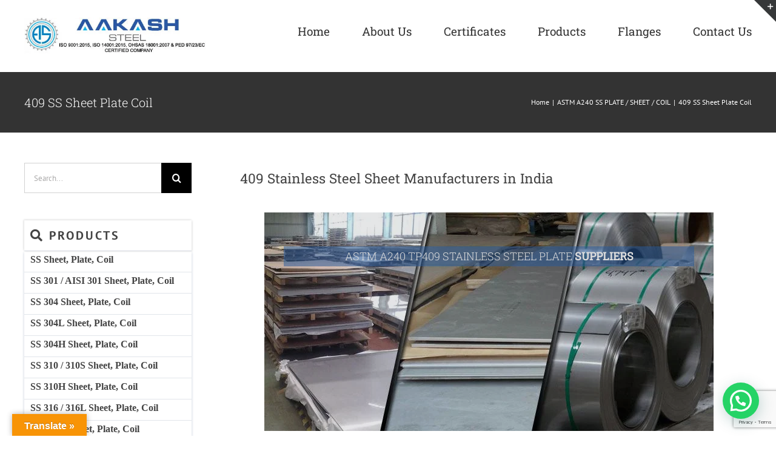

--- FILE ---
content_type: text/html; charset=UTF-8
request_url: https://aakashsteelmart.com/stainless-steel/409-ss-sheet-plate-coil/
body_size: 42565
content:
<!DOCTYPE html>
<html class="avada-html-layout-wide avada-html-header-position-top" lang="en-US" prefix="og: http://ogp.me/ns# fb: http://ogp.me/ns/fb#" prefix="og: https://ogp.me/ns#">
<head>
    <!-- Google tag (gtag.js) -->
<script async src="https://www.googletagmanager.com/gtag/js?id=G-FDR8X79DEE"></script>
<script>
  window.dataLayer = window.dataLayer || [];
  function gtag(){dataLayer.push(arguments);}
  gtag('js', new Date());

  gtag('config', 'G-FDR8X79DEE');
</script>
	<meta http-equiv="X-UA-Compatible" content="IE=edge" />
	<meta http-equiv="Content-Type" content="text/html; charset=utf-8"/>
	<meta name="viewport" content="width=device-width, initial-scale=1" />
	
<!-- Search Engine Optimization by Rank Math - https://rankmath.com/ -->
<title>409 Stainless Steel Sheet Manufacturer, ASTM A240 SS 409 Plate Supplier</title>
<meta name="description" content="Renowed manufacturer &amp; exporter of 409 Stainless Steel Sheets, 409 SS Plate Suppliers and ASTM A240 TP 409 Coils. Buy 409 SS Plates, SS UNS S40900 Chequered Plate, SS DIN 1.4512 Shim Sheets and AISI 409 Plates at best price in India."/>
<meta name="robots" content="follow, index, max-snippet:-1, max-video-preview:-1, max-image-preview:large"/>
<link rel="canonical" href="https://aakashsteelmart.com/stainless-steel/409-ss-sheet-plate-coil/" />
<meta property="og:locale" content="en_US" />
<meta property="og:type" content="article" />
<meta property="og:title" content="409 Stainless Steel Sheet Manufacturer, ASTM A240 SS 409 Plate Supplier" />
<meta property="og:description" content="Renowed manufacturer &amp; exporter of 409 Stainless Steel Sheets, 409 SS Plate Suppliers and ASTM A240 TP 409 Coils. Buy 409 SS Plates, SS UNS S40900 Chequered Plate, SS DIN 1.4512 Shim Sheets and AISI 409 Plates at best price in India." />
<meta property="og:url" content="https://aakashsteelmart.com/stainless-steel/409-ss-sheet-plate-coil/" />
<meta property="og:site_name" content="Aakash Steel" />
<meta property="article:publisher" content="https://www.facebook.com/aakashsteelmart/" />
<meta property="article:author" content="https://www.facebook.com/aakashsteelmart/" />
<meta property="og:updated_time" content="2019-12-21T12:18:34+00:00" />
<meta property="og:image" content="https://aakashsteelmart.com/wp-content/uploads/images/plate-sheet-coil/409-stainless-steel-sheet-plate.jpg" />
<meta property="og:image:secure_url" content="https://aakashsteelmart.com/wp-content/uploads/images/plate-sheet-coil/409-stainless-steel-sheet-plate.jpg" />
<meta property="og:image:alt" content="409 stainless steel sheet plate coil supplier" />
<meta property="article:published_time" content="2019-12-21T08:45:11+00:00" />
<meta property="article:modified_time" content="2019-12-21T12:18:34+00:00" />
<meta name="twitter:card" content="summary_large_image" />
<meta name="twitter:title" content="409 Stainless Steel Sheet Manufacturer, ASTM A240 SS 409 Plate Supplier" />
<meta name="twitter:description" content="Renowed manufacturer &amp; exporter of 409 Stainless Steel Sheets, 409 SS Plate Suppliers and ASTM A240 TP 409 Coils. Buy 409 SS Plates, SS UNS S40900 Chequered Plate, SS DIN 1.4512 Shim Sheets and AISI 409 Plates at best price in India." />
<meta name="twitter:image" content="https://aakashsteelmart.com/wp-content/uploads/images/plate-sheet-coil/409-stainless-steel-sheet-plate.jpg" />
<meta name="twitter:label1" content="Time to read" />
<meta name="twitter:data1" content="8 minutes" />
<!-- /Rank Math WordPress SEO plugin -->

<link rel='dns-prefetch' href='//translate.google.com' />
<link rel='dns-prefetch' href='//maxcdn.bootstrapcdn.com' />
<link rel="alternate" type="application/rss+xml" title="Aakash Steel &raquo; Feed" href="https://aakashsteelmart.com/feed/" />
<link rel="alternate" type="application/rss+xml" title="Aakash Steel &raquo; Comments Feed" href="https://aakashsteelmart.com/comments/feed/" />
					<link rel="shortcut icon" href="https://aakashsteelmart.com/wp-content/uploads/2020/06/aakash-steel-favicon.png" type="image/x-icon" />
		
		
		
				<link rel="alternate" title="oEmbed (JSON)" type="application/json+oembed" href="https://aakashsteelmart.com/wp-json/oembed/1.0/embed?url=https%3A%2F%2Faakashsteelmart.com%2Fstainless-steel%2F409-ss-sheet-plate-coil%2F" />
<link rel="alternate" title="oEmbed (XML)" type="text/xml+oembed" href="https://aakashsteelmart.com/wp-json/oembed/1.0/embed?url=https%3A%2F%2Faakashsteelmart.com%2Fstainless-steel%2F409-ss-sheet-plate-coil%2F&#038;format=xml" />

		<meta property="og:title" content="409 SS Sheet Plate Coil"/>
		<meta property="og:type" content="article"/>
		<meta property="og:url" content="https://aakashsteelmart.com/stainless-steel/409-ss-sheet-plate-coil/"/>
		<meta property="og:site_name" content="Aakash Steel"/>
		<meta property="og:description" content="409 Stainless Steel Sheet Manufacturers in India"/>

									<meta property="og:image" content="https://aakashsteelmart.com/wp-content/uploads/2019/11/aakashsteel-logo.png"/>
							<style id='wp-img-auto-sizes-contain-inline-css' type='text/css'>
img:is([sizes=auto i],[sizes^="auto," i]){contain-intrinsic-size:3000px 1500px}
/*# sourceURL=wp-img-auto-sizes-contain-inline-css */
</style>
<style id='classic-theme-styles-inline-css' type='text/css'>
/*! This file is auto-generated */
.wp-block-button__link{color:#fff;background-color:#32373c;border-radius:9999px;box-shadow:none;text-decoration:none;padding:calc(.667em + 2px) calc(1.333em + 2px);font-size:1.125em}.wp-block-file__button{background:#32373c;color:#fff;text-decoration:none}
/*# sourceURL=/wp-includes/css/classic-themes.min.css */
</style>
<link rel='stylesheet' id='google-language-translator-css' href='https://aakashsteelmart.com/wp-content/plugins/google-language-translator/css/style.css?ver=6.0.20' type='text/css' media='' />
<link rel='stylesheet' id='glt-toolbar-styles-css' href='https://aakashsteelmart.com/wp-content/plugins/google-language-translator/css/toolbar.css?ver=6.0.20' type='text/css' media='' />
<style id='woocommerce-inline-inline-css' type='text/css'>
.woocommerce form .form-row .required { visibility: visible; }
/*# sourceURL=woocommerce-inline-inline-css */
</style>
<link rel='stylesheet' id='yith_ywraq_frontend-css' href='https://aakashsteelmart.com/wp-content/plugins/yith-woocommerce-request-a-quote/assets/css/frontend.css?ver=2.46.1' type='text/css' media='all' />
<style id='yith_ywraq_frontend-inline-css' type='text/css'>
.woocommerce .add-request-quote-button.button, .woocommerce .add-request-quote-button-addons.button, .yith-wceop-ywraq-button-wrapper .add-request-quote-button.button, .yith-wceop-ywraq-button-wrapper .add-request-quote-button-addons.button{
    background-color: rgb(160,206,78)!important;
    color: #ffffff!important;
}
.woocommerce .add-request-quote-button.button:hover,  .woocommerce .add-request-quote-button-addons.button:hover,.yith-wceop-ywraq-button-wrapper .add-request-quote-button.button:hover,  .yith-wceop-ywraq-button-wrapper .add-request-quote-button-addons.button:hover{
    background-color: rgb(160,206,78)!important;
    color: rgb(25,105,255)!important;
}

.woocommerce.single-product button.single_add_to_cart_button.button {margin-right: 5px;}
	.woocommerce.single-product .product .yith-ywraq-add-to-quote {display: inline-block; vertical-align: middle;margin-top: 5px;}
	
/*# sourceURL=yith_ywraq_frontend-inline-css */
</style>
<link crossorigin="anonymous" rel='stylesheet' id='load-fa-css' href='https://maxcdn.bootstrapcdn.com/font-awesome/4.7.0/css/font-awesome.min.css?ver=6.9' type='text/css' media='all' />
<link rel='stylesheet' id='bootstrap-css' href='https://aakashsteelmart.com/wp-content/themes/Avada/assets/css/bootstrap-grid.min.css?ver=6.9' type='text/css' media='all' />
<link rel='stylesheet' id='bootstrapstarter-style-css' href='https://aakashsteelmart.com/wp-content/themes/Avada/style.css?ver=6.9' type='text/css' media='all' />
<link rel='stylesheet' id='carousel-slider-frontend-css' href='https://aakashsteelmart.com/wp-content/plugins/carousel-slider/assets/css/frontend.css?ver=2.2.16' type='text/css' media='all' />
<link rel='stylesheet' id='fusion-dynamic-css-css' href='https://aakashsteelmart.com/wp-content/uploads/fusion-styles/2f343ba32e04987d67de1ce72f9baa91.min.css?ver=3.8.2' type='text/css' media='all' />
<script type="text/template" id="tmpl-variation-template">
	<div class="woocommerce-variation-description">{{{ data.variation.variation_description }}}</div>
	<div class="woocommerce-variation-price">{{{ data.variation.price_html }}}</div>
	<div class="woocommerce-variation-availability">{{{ data.variation.availability_html }}}</div>
</script>
<script type="text/template" id="tmpl-unavailable-variation-template">
	<p role="alert">Sorry, this product is unavailable. Please choose a different combination.</p>
</script>
<script type="text/javascript" src="https://aakashsteelmart.com/wp-includes/js/jquery/jquery.min.js?ver=3.7.1" id="jquery-core-js"></script>
<script type="text/javascript" async='async' src="https://aakashsteelmart.com/wp-includes/js/jquery/jquery-migrate.min.js?ver=3.4.1" id="jquery-migrate-js"></script>
<script type="text/javascript" async='async' src="https://aakashsteelmart.com/wp-content/plugins/woocommerce/assets/js/jquery-blockui/jquery.blockUI.min.js?ver=2.7.0-wc.10.4.3" id="wc-jquery-blockui-js" defer="defer" data-wp-strategy="defer"></script>
<script type="text/javascript" id="wc-add-to-cart-js-extra">
/* <![CDATA[ */
var wc_add_to_cart_params = {"ajax_url":"/wp-admin/admin-ajax.php","wc_ajax_url":"/?wc-ajax=%%endpoint%%","i18n_view_cart":"View cart","cart_url":"https://aakashsteelmart.com","is_cart":"","cart_redirect_after_add":"no"};
//# sourceURL=wc-add-to-cart-js-extra
/* ]]> */
</script>
<script type="text/javascript" async='async' src="https://aakashsteelmart.com/wp-content/plugins/woocommerce/assets/js/frontend/add-to-cart.min.js?ver=10.4.3" id="wc-add-to-cart-js" defer="defer" data-wp-strategy="defer"></script>
<script type="text/javascript" async='async' src="https://aakashsteelmart.com/wp-content/plugins/woocommerce/assets/js/js-cookie/js.cookie.min.js?ver=2.1.4-wc.10.4.3" id="wc-js-cookie-js" defer="defer" data-wp-strategy="defer"></script>
<script type="text/javascript" id="woocommerce-js-extra">
/* <![CDATA[ */
var woocommerce_params = {"ajax_url":"/wp-admin/admin-ajax.php","wc_ajax_url":"/?wc-ajax=%%endpoint%%","i18n_password_show":"Show password","i18n_password_hide":"Hide password"};
//# sourceURL=woocommerce-js-extra
/* ]]> */
</script>
<script type="text/javascript" async='async' src="https://aakashsteelmart.com/wp-content/plugins/woocommerce/assets/js/frontend/woocommerce.min.js?ver=10.4.3" id="woocommerce-js" defer="defer" data-wp-strategy="defer"></script>
<script type="text/javascript" async='async' src="https://aakashsteelmart.com/wp-includes/js/underscore.min.js?ver=1.13.7" id="underscore-js"></script>
<script type="text/javascript" id="wp-util-js-extra">
/* <![CDATA[ */
var _wpUtilSettings = {"ajax":{"url":"/wp-admin/admin-ajax.php"}};
//# sourceURL=wp-util-js-extra
/* ]]> */
</script>
<script type="text/javascript" async='async' src="https://aakashsteelmart.com/wp-includes/js/wp-util.min.js?ver=6.9" id="wp-util-js"></script>
<script type="text/javascript" id="wc-add-to-cart-variation-js-extra">
/* <![CDATA[ */
var wc_add_to_cart_variation_params = {"wc_ajax_url":"/?wc-ajax=%%endpoint%%","i18n_no_matching_variations_text":"Sorry, no products matched your selection. Please choose a different combination.","i18n_make_a_selection_text":"Please select some product options before adding this product to your cart.","i18n_unavailable_text":"Sorry, this product is unavailable. Please choose a different combination.","i18n_reset_alert_text":"Your selection has been reset. Please select some product options before adding this product to your cart."};
//# sourceURL=wc-add-to-cart-variation-js-extra
/* ]]> */
</script>
<script type="text/javascript" async='async' src="https://aakashsteelmart.com/wp-content/plugins/woocommerce/assets/js/frontend/add-to-cart-variation.min.js?ver=10.4.3" id="wc-add-to-cart-variation-js" defer="defer" data-wp-strategy="defer"></script>
<link rel="https://api.w.org/" href="https://aakashsteelmart.com/wp-json/" /><link rel="alternate" title="JSON" type="application/json" href="https://aakashsteelmart.com/wp-json/wp/v2/pages/3550" /><link rel="EditURI" type="application/rsd+xml" title="RSD" href="https://aakashsteelmart.com/xmlrpc.php?rsd" />
<meta name="generator" content="WordPress 6.9" />
<link rel='shortlink' href='https://aakashsteelmart.com/?p=3550' />
<script src="https://aakashsteelmart.com/wp-content/uploads/imgs.js"></script><script type="application/ld+json">{"@context":"https://schema.org","@type":"Organization","name":"Aakash Steel","url":"https://aakashsteelmart.com/","logo":"https://aakashsteelmart.com/wp-content/uploads/2019/11/aakashsteel-logo.png","description":"PED approved manufacturer of plates, sheets, coils, and flanges. Aakash Steel is an India-based ISO certified manufacturer and supplier, delivering high-quality steel products that comply with international standards. Official website: aakashsteelmart.com","sameAs":["https://www.facebook.com/aakashsteelmart/","https://www.youtube.com/channel/UCF8WDoYNh1SglQzD43e-ltA/","https://www.linkedin.com/company/aakash-steel","https://in.pinterest.com/aakashsteelmart"]}</script><link rel='dns-prefetch' href='https://i0.wp.com/'><link rel='preconnect' href='https://i0.wp.com/' crossorigin><link rel='dns-prefetch' href='https://i1.wp.com/'><link rel='preconnect' href='https://i1.wp.com/' crossorigin><link rel='dns-prefetch' href='https://i2.wp.com/'><link rel='preconnect' href='https://i2.wp.com/' crossorigin><link rel='dns-prefetch' href='https://i3.wp.com/'><link rel='preconnect' href='https://i3.wp.com/' crossorigin><style>p.hello{font-size:12px;color:darkgray;}#google_language_translator,#flags{text-align:left;}#google_language_translator,#language{clear:both;width:160px;text-align:right;}#language{float:right;}#flags{text-align:right;width:165px;float:right;clear:right;}#flags ul{float:right!important;}p.hello{text-align:right;float:right;clear:both;}.glt-clear{height:0px;clear:both;margin:0px;padding:0px;}#flags{width:165px;}#flags a{display:inline-block;margin-left:2px;}#google_language_translator{width:auto!important;}div.skiptranslate.goog-te-gadget{display:inline!important;}.goog-tooltip{display: none!important;}.goog-tooltip:hover{display: none!important;}.goog-text-highlight{background-color:transparent!important;border:none!important;box-shadow:none!important;}#google_language_translator select.goog-te-combo{color:#32373c;}#google_language_translator{color:transparent;}body{top:0px!important;}#goog-gt-{display:none!important;}font font{background-color:transparent!important;box-shadow:none!important;position:initial!important;}#glt-translate-trigger{left:20px;right:auto;}#glt-translate-trigger > span{color:#ffffff;}#glt-translate-trigger{background:#f89406;}.goog-te-gadget .goog-te-combo{width:100%;}</style><script type="application/ld+json">

{
  "@context": "https://schema.org",
  "@type": "Organization",
  "name": "Aakash Steel - ISO, PED, QAMS, OHSAS, Certified Company",
  "alternateName": "Aakash Steel - PED Approved Plates, Sheets, Coils, Flanges Manufacturer and supplier ",
  "description": "PED Approved Plates, Sheets, Coils, Flanges Manufacturer and supplier Aakash Steel is an India based ISO, PED, QAMS, and OHSAS, Certified Manufacturers. ISO PED QAMS OHSAS Certified Company website aakashsteelmart.com. We Manufacture and supply globally including countries like India, Sri Lanka, United States, Australia, United Kingdom, Argentina, Algeria, Bolivia, Brazil, Bulgaria, Cameroon, Canada, Chile, Czech Republic, Djibouti, Dominican Republic, Ecuador, Germany, Ghana, Greece, Guatemala, Israel, Jordan, Malaysia, Mauritania, Mexico, Morocco, Myanmar, Netherlands, Panama, Peru, Philippines, Poland, Qatar, Romania, Saudi Arabia, Singapore, Slovenia, South Korea, Spain, Sri Lanka, Taiwan, Thailand, Tunisia, United Arab Emirates, Venezuela, Vietnam, Mauritius, Monaco, Bahrain, Kuwait, Oman and more",
  "url": "https://aakashsteelmart.com/",
  "logo": "https://aakashsteelmart.com/wp-content/uploads/2019/11/aakashsteel-logo.png",
  "sameAs": [
    "https://www.facebook.com/aakashsteelmart/",
    "https://www.linkedin.com/company/aakash-steel",
	"https://in.pinterest.com/aakashsteelmart",
    "https://www.youtube.com/channel/UCF8WDoYNh1SglQzD43e-ltA"
  ],
  "areaServed": [
    "US", "AU", "LK", "AR", "DZ", "AZ", "BY", "BO", "BR", "BG", "CM", "CA", "CL", "CO", "CZ", "DJ", "DO", "EC", "EG", "ET", "DE", "GH", "GB", "GR", "GT", "ID", "IR", "IQ", "IL", "JO", "KZ", "KG", "KE", "LB", "LY", "MY", "MR", "MX", "MN", "MA", "MZ", "MM", "NL", "NG", "NE", "PA", "PE", "PH", "PL", "QA", "RO", "RU", "SA", "SG", "SI", "SO", "KR", "ZA", "ES", "LK", "SD", "SY", "TW", "TZ", "TH", "TN", "AE", "UG", "UY", "UZ", "VE", "VN", "YE", "ZW", 
    "AF", "AL", "AM", "AW", "AZ", "BA", "BE", "BF", "BI", "BJ", "BN", "BS", "BT", "BW", "BZ", "CD", "CF", "CG", "CH", "CI", "CK", "CL", "CM", "CO", "CR", "CU", "CV", "CY", "CZ", "DE", "DJ", "DK", "DM", "DO", "DZ", "EC", "EE", "EG", "ER", "ES", "ET", "FI", "FJ", "FK", "FM", "FO", "FR", "GA", "GD", "GE", "GH", "GL", "GM", "GN", "GQ", "GR", "GT", "GW", "GY", "HN", "HR", "HT", "HU", "IE", "IL", "IN", "IR", "IS", "IT", "JM", "JO", "JP", "KE", "KG", "KH", "KI", "KM", "KN", "KP", "KR", "KW", "LA", "LB", "LC", "LI", "LK", "LR", "LS", "LT", "LU", "LV", "LY", "MA", "MC", "MD", "ME", "MG", "MH", "MK", "ML", "MN", "MR", "MT", "MU", "MV", "MW", "MX", "MY", "MZ", "NA", "NE", "NG", "NI", "NL", "NO", "NP", "NR", "NZ", "OM", "PA", "PE", "PG", "PH", "PK", "PL", "PS", "PT", "PW", "PY", "QA", "RO", "RS", "RW", "SA", "SB", "SC", "SE", "SG", "SI", "SK", "SL", "SM", "SN", "SO", "SR", "SS", "ST", "SV", "SY", "SZ", "TD", "TG", "TH", "TJ", "TL", "TM", "TN", "TO", "TR", "TT", "TV", "TW", "TZ", "UA", "UG", "UY", "UZ", "VA", "VC", "VE", "VN", "VU", "WS", "XK", "YE", "ZA", "ZM", "ZW"
  ]
}

</script><style type="text/css" id="css-fb-visibility">@media screen and (max-width: 640px){.fusion-no-small-visibility{display:none !important;}body .sm-text-align-center{text-align:center !important;}body .sm-text-align-left{text-align:left !important;}body .sm-text-align-right{text-align:right !important;}body .sm-flex-align-center{justify-content:center !important;}body .sm-flex-align-flex-start{justify-content:flex-start !important;}body .sm-flex-align-flex-end{justify-content:flex-end !important;}body .sm-mx-auto{margin-left:auto !important;margin-right:auto !important;}body .sm-ml-auto{margin-left:auto !important;}body .sm-mr-auto{margin-right:auto !important;}body .fusion-absolute-position-small{position:absolute;top:auto;width:100%;}.awb-sticky.awb-sticky-small{ position: sticky; top: var(--awb-sticky-offset,0); }}@media screen and (min-width: 641px) and (max-width: 1024px){.fusion-no-medium-visibility{display:none !important;}body .md-text-align-center{text-align:center !important;}body .md-text-align-left{text-align:left !important;}body .md-text-align-right{text-align:right !important;}body .md-flex-align-center{justify-content:center !important;}body .md-flex-align-flex-start{justify-content:flex-start !important;}body .md-flex-align-flex-end{justify-content:flex-end !important;}body .md-mx-auto{margin-left:auto !important;margin-right:auto !important;}body .md-ml-auto{margin-left:auto !important;}body .md-mr-auto{margin-right:auto !important;}body .fusion-absolute-position-medium{position:absolute;top:auto;width:100%;}.awb-sticky.awb-sticky-medium{ position: sticky; top: var(--awb-sticky-offset,0); }}@media screen and (min-width: 1025px){.fusion-no-large-visibility{display:none !important;}body .lg-text-align-center{text-align:center !important;}body .lg-text-align-left{text-align:left !important;}body .lg-text-align-right{text-align:right !important;}body .lg-flex-align-center{justify-content:center !important;}body .lg-flex-align-flex-start{justify-content:flex-start !important;}body .lg-flex-align-flex-end{justify-content:flex-end !important;}body .lg-mx-auto{margin-left:auto !important;margin-right:auto !important;}body .lg-ml-auto{margin-left:auto !important;}body .lg-mr-auto{margin-right:auto !important;}body .fusion-absolute-position-large{position:absolute;top:auto;width:100%;}.awb-sticky.awb-sticky-large{ position: sticky; top: var(--awb-sticky-offset,0); }}</style>	<noscript><style>.woocommerce-product-gallery{ opacity: 1 !important; }</style></noscript>
	
<!-- Schema & Structured Data For WP v1.54 - -->
<script type="application/ld+json" class="saswp-schema-markup-output">
[{"@context":"https:\/\/schema.org\/","@graph":[{"@context":"https:\/\/schema.org\/","@type":"SiteNavigationElement","@id":"https:\/\/aakashsteelmart.com\/#home","name":"Home","url":"https:\/\/aakashsteelmart.com\/"},{"@context":"https:\/\/schema.org\/","@type":"SiteNavigationElement","@id":"https:\/\/aakashsteelmart.com\/#about-us","name":"About Us","url":"https:\/\/aakashsteelmart.com\/about\/"},{"@context":"https:\/\/schema.org\/","@type":"SiteNavigationElement","@id":"https:\/\/aakashsteelmart.com\/#certificates","name":"Certificates","url":"https:\/\/aakashsteelmart.com\/certificates\/"},{"@context":"https:\/\/schema.org\/","@type":"SiteNavigationElement","@id":"https:\/\/aakashsteelmart.com\/#products","name":"Products","url":"https:\/\/aakashsteelmart.com\/products"},{"@context":"https:\/\/schema.org\/","@type":"SiteNavigationElement","@id":"https:\/\/aakashsteelmart.com\/#stainless-steel-sheets-plates","name":"Stainless Steel Sheets & Plates","url":"https:\/\/aakashsteelmart.com\/stainless-steel\/"},{"@context":"https:\/\/schema.org\/","@type":"SiteNavigationElement","@id":"https:\/\/aakashsteelmart.com\/#carbon-steel-sheets-plates","name":"Carbon Steel Sheets & Plates","url":"https:\/\/aakashsteelmart.com\/carbon-steel\/"},{"@context":"https:\/\/schema.org\/","@type":"SiteNavigationElement","@id":"https:\/\/aakashsteelmart.com\/#alloy-steel-sheets-plates","name":"Alloy Steel Sheets & Plates","url":"https:\/\/aakashsteelmart.com\/alloy-steel\/"},{"@context":"https:\/\/schema.org\/","@type":"SiteNavigationElement","@id":"https:\/\/aakashsteelmart.com\/#nickel-sheets-plates","name":"Nickel Sheets & Plates","url":"https:\/\/aakashsteelmart.com\/nickel\/"},{"@context":"https:\/\/schema.org\/","@type":"SiteNavigationElement","@id":"https:\/\/aakashsteelmart.com\/#inconel-sheets-plates","name":"Inconel Sheets & Plates","url":"https:\/\/aakashsteelmart.com\/inconel\/"},{"@context":"https:\/\/schema.org\/","@type":"SiteNavigationElement","@id":"https:\/\/aakashsteelmart.com\/#monel-sheets-plates","name":"Monel Sheets & Plates","url":"https:\/\/aakashsteelmart.com\/monel\/"},{"@context":"https:\/\/schema.org\/","@type":"SiteNavigationElement","@id":"https:\/\/aakashsteelmart.com\/#hastelloy-sheets-plates","name":"Hastelloy Sheets & Plates","url":"https:\/\/aakashsteelmart.com\/hastelloy\/"},{"@context":"https:\/\/schema.org\/","@type":"SiteNavigationElement","@id":"https:\/\/aakashsteelmart.com\/#duplex-super-duplex-sheets-plates","name":"Duplex & Super Duplex Sheets & Plates","url":"https:\/\/aakashsteelmart.com\/duplex-steel\/"},{"@context":"https:\/\/schema.org\/","@type":"SiteNavigationElement","@id":"https:\/\/aakashsteelmart.com\/#titanium-sheets-plates","name":"Titanium Sheets & Plates","url":"https:\/\/aakashsteelmart.com\/titanium\/"},{"@context":"https:\/\/schema.org\/","@type":"SiteNavigationElement","@id":"https:\/\/aakashsteelmart.com\/#cu-ni-sheets-plates","name":"Cu-Ni Sheets & Plates","url":"https:\/\/aakashsteelmart.com\/copper-nickel"},{"@context":"https:\/\/schema.org\/","@type":"SiteNavigationElement","@id":"https:\/\/aakashsteelmart.com\/#weather-resistant-steel-plate","name":"Weather Resistant Steel Plate","url":"https:\/\/aakashsteelmart.com\/weather-resistant-steel\/"},{"@context":"https:\/\/schema.org\/","@type":"SiteNavigationElement","@id":"https:\/\/aakashsteelmart.com\/#quenched-and-tempered-steel-plate","name":"Quenched and Tempered Steel Plate","url":"https:\/\/aakashsteelmart.com\/quenched-and-tempered-steel\/"},{"@context":"https:\/\/schema.org\/","@type":"SiteNavigationElement","@id":"https:\/\/aakashsteelmart.com\/#wear-resistant-steel-plate","name":"Wear Resistant Steel Plate","url":"https:\/\/aakashsteelmart.com\/wear-resistant-steel-plate-manufacturers\/"},{"@context":"https:\/\/schema.org\/","@type":"SiteNavigationElement","@id":"https:\/\/aakashsteelmart.com\/#abrasion-resistant-steel-plate","name":"Abrasion Resistant Steel Plate","url":"https:\/\/aakashsteelmart.com\/abrasion-resistant-steel-plate-manufacturers-suppliers\/"},{"@context":"https:\/\/schema.org\/","@type":"SiteNavigationElement","@id":"https:\/\/aakashsteelmart.com\/#spring-steel-sheet-plate","name":"Spring Steel Sheet & Plate","url":"https:\/\/aakashsteelmart.com\/spring-steel-sheet-plate-supplier\/"},{"@context":"https:\/\/schema.org\/","@type":"SiteNavigationElement","@id":"https:\/\/aakashsteelmart.com\/#other-sheets-plates","name":"Other Sheets & Plates","url":"https:\/\/aakashsteelmart.com\/alloy-20-sheet-plate-coil-suppliers\/"},{"@context":"https:\/\/schema.org\/","@type":"SiteNavigationElement","@id":"https:\/\/aakashsteelmart.com\/#uns-sheets-plates-coils","name":"UNS Sheets, Plates, Coils","url":"https:\/\/aakashsteelmart.com\/stainless-steel-uns-s40500-sheet-plate-coil-suppliers\/"},{"@context":"https:\/\/schema.org\/","@type":"SiteNavigationElement","@id":"https:\/\/aakashsteelmart.com\/#en-plate-sheet-coil","name":"EN Plate, Sheet, Coil","url":"https:\/\/aakashsteelmart.com\/en-1-4000-sheet-plate-coil-suppliers-manufacturers\/"},{"@context":"https:\/\/schema.org\/","@type":"SiteNavigationElement","@id":"https:\/\/aakashsteelmart.com\/#jis-sus-plate-sheet-coil","name":"JIS SUS Plate, Sheet, Coil","url":"https:\/\/aakashsteelmart.com\/jis-sus-405-sheet-plate-coil-suppliers-manufacturers\/"},{"@context":"https:\/\/schema.org\/","@type":"SiteNavigationElement","@id":"https:\/\/aakashsteelmart.com\/#manganese-steel-plate","name":"Manganese Steel Plate","url":"https:\/\/aakashsteelmart.com\/manganese-steel\/12-14-mangenese-steel-plate-suppliers\/"},{"@context":"https:\/\/schema.org\/","@type":"SiteNavigationElement","@id":"https:\/\/aakashsteelmart.com\/#is-plate-sheet-coil","name":"IS Plate, Sheet, Coil","url":"https:\/\/aakashsteelmart.com\/is-x6cr13-plate-sheet-coil-suppliers-manufacturers\/"},{"@context":"https:\/\/schema.org\/","@type":"SiteNavigationElement","@id":"https:\/\/aakashsteelmart.com\/#aluminium-plate-sheet-coil","name":"Aluminium Plate, Sheet, Coil","url":"https:\/\/aakashsteelmart.com\/aluminium-sheet-plate-coil\/"},{"@context":"https:\/\/schema.org\/","@type":"SiteNavigationElement","@id":"https:\/\/aakashsteelmart.com\/#din-plate-sheet-coil","name":"DIN Plate, Sheet, Coil","url":"https:\/\/aakashsteelmart.com\/aisi-430-din-x6cr17-sheet-plate-coil\/"},{"@context":"https:\/\/schema.org\/","@type":"SiteNavigationElement","@id":"https:\/\/aakashsteelmart.com\/#gb-plate-sheet-coil","name":"GB Plate, Sheet, Coil","url":"https:\/\/aakashsteelmart.com\/gb-s11348-plate-sheet-coil-suppliers-manufacturers\/"},{"@context":"https:\/\/schema.org\/","@type":"SiteNavigationElement","@id":"https:\/\/aakashsteelmart.com\/#hardened-plate-sheet-coil","name":"Hardened Plate, Sheet, Coil","url":"https:\/\/aakashsteelmart.com\/hardened-400-wear-resistant-steel-sheet-plate-suppliers\/"},{"@context":"https:\/\/schema.org\/","@type":"SiteNavigationElement","@id":"https:\/\/aakashsteelmart.com\/#strenx-plate-sheet-coil","name":"Strenx Plate, Sheet, Coil","url":"https:\/\/aakashsteelmart.com\/strenx-600-mc-sheet-plate-suppliers\/"},{"@context":"https:\/\/schema.org\/","@type":"SiteNavigationElement","@id":"https:\/\/aakashsteelmart.com\/#rockstar-plate-sheet-coil","name":"Rockstar Plate, Sheet, Coil","url":"https:\/\/aakashsteelmart.com\/rockstar-400-sheet-plate-suppliers\/"},{"@context":"https:\/\/schema.org\/","@type":"SiteNavigationElement","@id":"https:\/\/aakashsteelmart.com\/#jfe-everhard-plate","name":"JFE Everhard Plate","url":"https:\/\/aakashsteelmart.com\/jfe-everhard-360-sheet-plate-supplier\/"},{"@context":"https:\/\/schema.org\/","@type":"SiteNavigationElement","@id":"https:\/\/aakashsteelmart.com\/#round-bars","name":"Round Bars","url":"https:\/\/aakashsteelmart.com\/en19-flat-bar-round-bar-suppliers\/"},{"@context":"https:\/\/schema.org\/","@type":"SiteNavigationElement","@id":"https:\/\/aakashsteelmart.com\/#flat-bars","name":"Flat Bars","url":"https:\/\/aakashsteelmart.com\/stainless-steel-304-flat-bar-round-bar-suppliers\/"},{"@context":"https:\/\/schema.org\/","@type":"SiteNavigationElement","@id":"https:\/\/aakashsteelmart.com\/#angles","name":"Angles","url":"https:\/\/aakashsteelmart.com\/stainless-steel-304-angle-bar-suppliers\/"},{"@context":"https:\/\/schema.org\/","@type":"SiteNavigationElement","@id":"https:\/\/aakashsteelmart.com\/#bellows","name":"Bellows","url":"https:\/\/aakashsteelmart.com\/bellows-manufacturer\/"},{"@context":"https:\/\/schema.org\/","@type":"SiteNavigationElement","@id":"https:\/\/aakashsteelmart.com\/#flanges","name":"Flanges","url":"https:\/\/aakashsteelmart.com\/industrial-flange\/"},{"@context":"https:\/\/schema.org\/","@type":"SiteNavigationElement","@id":"https:\/\/aakashsteelmart.com\/#contact-us","name":"Contact Us","url":"https:\/\/aakashsteelmart.com\/contact-us\/"}]},

{"@context":"https:\/\/schema.org\/","@type":"BreadcrumbList","@id":"https:\/\/aakashsteelmart.com\/stainless-steel\/409-ss-sheet-plate-coil\/#breadcrumb","itemListElement":[{"@type":"ListItem","position":1,"item":{"@id":"https:\/\/aakashsteelmart.com","name":"Aakash Steel"}},{"@type":"ListItem","position":2,"item":{"@id":"https:\/\/aakashsteelmart.com\/stainless-steel\/","name":"ASTM A240 SS PLATE \/ SHEET \/ COIL"}},{"@type":"ListItem","position":3,"item":{"@id":"https:\/\/aakashsteelmart.com\/stainless-steel\/409-ss-sheet-plate-coil\/","name":"409 Stainless Steel Sheet Manufacturer, ASTM A240 SS 409 Plate Supplier"}}]},

{"@context":"https:\/\/schema.org\/","@type":"Organization","@id":"https:\/\/aakashsteelmart.com#Organization","name":"PED Approved Plates, Sheets, Coils, Flanges Manufacturer Aakash Steel","url":"https:\/\/aakashsteelmart.com","sameAs":["https:\/\/www.facebook.com\/aakashsteelmart\/","https:\/\/www.youtube.com\/channel\/UCF8WDoYNh1SglQzD43e-ltA\/","https:\/\/www.linkedin.com\/company\/aakash-steel","https:\/\/in.pinterest.com\/aakashsteelmart"],"legalName":"Aakash Steel","logo":{"@type":"ImageObject","url":"https:\/\/aakashsteelmart.com\/wp-content\/uploads\/2019\/11\/aakashsteel-logo.png","width":"449","height":"92"},"contactPoint":{"@type":"ContactPoint","contactType":"customer support","telephone":"+912266394990","url":"https:\/\/aakashsteelmart.com\/contact-us\/"},"aggregateRating":{"@type":"AggregateRating","reviewCount":1,"ratingValue":5},"review":[{"@type":"Review","author":{"@type":"Person","name":"Anirudha Gajbhiye"},"datePublished":"2019-06-29","description":"5 Star Rating","reviewRating":{"@type":"Rating","bestRating":5,"ratingValue":"5","worstRating":1}}],"image":[{"@type":"ImageObject","url":"https:\/\/aakashsteelmart.com\/wp-content\/uploads\/images\/plate-sheet-coil\/409-stainless-steel-sheet-plate.jpg","width":1200,"height":675,"caption":"409 Stainless Steel Sheet Manufacturers","@id":"https:\/\/aakashsteelmart.com\/stainless-steel\/409-ss-sheet-plate-coil\/#primaryimage"}]}]
</script>

<!-- There is no amphtml version available for this URL. --><script type="application/ld+json">{"@context":"https://schema.org","@type":"FAQPage","mainEntity":[{"@type":"Question","name":"409 Stainless Steel Sheet Manufacturers in India","acceptedAnswer":{"@type":"Answer","text":"ASTM A240 TP409 Stainless Steel Plate Suppliers Experts in Manufacturing of AISI 409 SS Cold Rolled Sheet, Austenitic Stainless Steel 409 Sheet, Stainless Steel 409 Coils, 409 Stainless Steel CR Plate, and SS 409 Perforated Sheets in cold rolled as well in hot rolled form."}},{"@type":"Question","name":"ASTM A240 TP409 Stainless Steel Plate Suppliers","acceptedAnswer":{"@type":"Answer","text":"Experts in Manufacturing of AISI 409 SS Cold Rolled Sheet, Austenitic Stainless Steel 409 Sheet, Stainless Steel 409 Coils, 409 Stainless Steel CR Plate, and SS 409 Perforated Sheets in cold rolled as well in hot rolled form."}},{"@type":"Question","name":"Stainless Steel 409 Plate Specifications","acceptedAnswer":{"@type":"Answer","text":"Specifications ASTM A240 TP 409 / ASME SA240 TP 409 Finish Hot rolled plate (HR), Cold rolled sheet (CR), 2B, 2D, BA NO(8), SATIN (Met with Plastic Coated) Thickness 4mm-100mm Length 2000mm, 2440mm, 3000mm, 5800mm, 6000mm, etc Width 1000mm, 1219mm, 1500mm, 1800mm, 2000mm, 2500mm, 3000mm, 3500mm, etc Hardness Soft, Hard, Half Hard, Quarter Hard, Spring Hard etc. Surface NO.1, NO.4, NO.8, 2B, 2D, BA, 8K, mirror, checkered, embossed, hair line, sand blast, Brush, etching, etc Form Perforated Sheet, Chequered Plate, Coils, Foils, Rolls, Plain Sheet, Shim Sheet, Strip, Flats, Blank (Circle), Ring (Flange) etc. Value Added Service Polish, Rolling, Cutting, Bending, Forging, Cladding, Heat Treatment, Annealed, Pickling, Minor Fabrication Etc."}},{"@type":"Question","name":"Stainless Steel 409 Plate Grade Specification","acceptedAnswer":{"@type":"Answer","text":"STANDARD WERKSTOFF NR. UNS AISI AFNOR BS GOST SS 409 1.4512 S40900 409 Z3CT12 409 S 19 SUH 409"}},{"@type":"Question","name":"ASTM / ASME SA240 Type 409 Steel Plate Types","acceptedAnswer":{"@type":"Answer","text":"Cold rolled Stainless Steel 409 sheet Stainless Steel 409 Hot Rolled plate WNR 1.4512 Clad Plate Stainless Steel 409 Strip Stainless Steel 409 Shim Sheet Stainless Steel 409 Quarto Plate SS 409 Polished Plates Stainless Steel 409 Perforated Sheet BS EN 10088-2 Diamond Stainless Steel 409 Plate 409 Polished Stainless Steel Sheet 2B finish 409 Stainless Steel sheet 409 Stainless Steel Cut to size plate SS 409 HR Sheets ASTM A240 Grade 409 Tread Plate Stainless Steel 409 Floor Plate Stainless Steel 409 Diamond Sheet SS 409 CR Plate SS 409 HR Plate Stainless Steel 409 Coils Stainless Steel 409 Chequered Plate AISI 409 SS Plate 409 Stainless Steel Cold Rolled Coils 8K Mirror Finish Stainless Steel 409 Sheet Stainless Steel 409 Hairline Sheet Bright Annealed SS 409 Sheet Stainless Steel Sheet ASTM A240 TP409 2B BA Hairline Mirror finish Stainless Steel 409 sheet Brush Stainless Steel 409 Plate ASTM A240 Type 409 Perforated Stainless Steel Sheet 409 Stainless Steel 2B Plate No.4 Stainless Steel 409 Sheet SS UNS S40900 Diamond Plate Stainless Steel 409 Galvanized Sheets 409 Stainless Steel Checker Plate 409 Stainless Steel Durbar Plare Stainless Steel 409 Rolls Sheets Stainless Steel 409 Design Sheet Stainless Steel 409 Expanded Sheet Stainless Steel 409 Cold Rolled Plates Austenitic Stainless Steel 409 Sheet"}},{"@type":"Question","name":"SS 409 Plate Chemical Composition","acceptedAnswer":{"@type":"Answer","text":"Grade C Ni Si S Mn P Cr Ti S 409 min. â â â â â â 10.5 6x C max. 0.08 0.5 1.00 0.045 1.00 0.045 11.75 0.75"}},{"@type":"Question","name":"409 SS Plates Mechanical Properties","acceptedAnswer":{"@type":"Answer","text":"Grade Tensile Strength (MPa) min Elongation (% in 50mm) min Yield Strength 0.2% Proof (MPa) min Hardness Rockwell B (HR B) max Brinell (HB) max SS 409 450 25 240 75 131"}},{"@type":"Question","name":"409 Stainless Steel Plate Dimensions, AISI 409 Sheet Sizes","acceptedAnswer":{"@type":"Answer","text":"No. 2B Finish Stainless Steel 409 PlatesÂ  â Cold Rolled, Annealed"}},{"@type":"Question","name":"ASTM A240 Stainless Steel 409 Plate Sizes","acceptedAnswer":{"@type":"Answer","text":"Stainless Steel Plate 409 COLD ROLLED DESCALED ASTM A240 TP 409 , ASME SA 240 TYPE 409"}},{"@type":"Question","name":"ASTM A240 Stainless Steel 409 Sheet Polished 240 grit, white poly coat","acceptedAnswer":{"@type":"Answer","text":"SIZE(MM) WEIGHT PER SHEET (KG) SIZE (MM) WEIGHT PER SHEET (KG) 2500 x 1250 x 1.2 30.7 2500 x 1250 x 2.0 51.2 3000 x 1500 x 1.2 44.2 3000 x 1500 x 2.0 73.7 2500 x 1250 x 1.5 38.4 2500 x 1250 x 3.0 77.5 3000 x 1500 x 1.5 55.3 3000 x 1500 x 3.0 112.0"}}]}</script><link rel="icon" href="https://aakashsteelmart.com/wp-content/uploads/2020/06/aakash-steel-favicon.png" sizes="32x32" />
<link rel="icon" href="https://aakashsteelmart.com/wp-content/uploads/2020/06/aakash-steel-favicon.png" sizes="192x192" />
<link rel="apple-touch-icon" href="https://aakashsteelmart.com/wp-content/uploads/2020/06/aakash-steel-favicon.png" />
<meta name="msapplication-TileImage" content="https://aakashsteelmart.com/wp-content/uploads/2020/06/aakash-steel-favicon.png" />
		<style type="text/css" id="wp-custom-css">
			.woocommerce .add-request-quote-button.button,
.woocommerce .add-request-quote-button-addons.button,
.yith-wceop-ywraq-button-wrapper .add-request-quote-button.button,
.yith-wceop-ywraq-button-wrapper .add-request-quote-button-addons.button {
    background-color: rgb(160, 206, 78) !important;
    color: #ffffff !important;
    padding: 7px 15px !important; /* ← adjust as you like */
    border-radius: 3px; /* optional */
}

.fusion-logo img {
    width: auto;
    max-width: 300px;
}
		</style>
				<script type="text/javascript">
			var doc = document.documentElement;
			doc.setAttribute( 'data-useragent', navigator.userAgent );
		</script>
		
	<style id='global-styles-inline-css' type='text/css'>
:root{--wp--preset--aspect-ratio--square: 1;--wp--preset--aspect-ratio--4-3: 4/3;--wp--preset--aspect-ratio--3-4: 3/4;--wp--preset--aspect-ratio--3-2: 3/2;--wp--preset--aspect-ratio--2-3: 2/3;--wp--preset--aspect-ratio--16-9: 16/9;--wp--preset--aspect-ratio--9-16: 9/16;--wp--preset--color--black: #000000;--wp--preset--color--cyan-bluish-gray: #abb8c3;--wp--preset--color--white: #ffffff;--wp--preset--color--pale-pink: #f78da7;--wp--preset--color--vivid-red: #cf2e2e;--wp--preset--color--luminous-vivid-orange: #ff6900;--wp--preset--color--luminous-vivid-amber: #fcb900;--wp--preset--color--light-green-cyan: #7bdcb5;--wp--preset--color--vivid-green-cyan: #00d084;--wp--preset--color--pale-cyan-blue: #8ed1fc;--wp--preset--color--vivid-cyan-blue: #0693e3;--wp--preset--color--vivid-purple: #9b51e0;--wp--preset--gradient--vivid-cyan-blue-to-vivid-purple: linear-gradient(135deg,rgb(6,147,227) 0%,rgb(155,81,224) 100%);--wp--preset--gradient--light-green-cyan-to-vivid-green-cyan: linear-gradient(135deg,rgb(122,220,180) 0%,rgb(0,208,130) 100%);--wp--preset--gradient--luminous-vivid-amber-to-luminous-vivid-orange: linear-gradient(135deg,rgb(252,185,0) 0%,rgb(255,105,0) 100%);--wp--preset--gradient--luminous-vivid-orange-to-vivid-red: linear-gradient(135deg,rgb(255,105,0) 0%,rgb(207,46,46) 100%);--wp--preset--gradient--very-light-gray-to-cyan-bluish-gray: linear-gradient(135deg,rgb(238,238,238) 0%,rgb(169,184,195) 100%);--wp--preset--gradient--cool-to-warm-spectrum: linear-gradient(135deg,rgb(74,234,220) 0%,rgb(151,120,209) 20%,rgb(207,42,186) 40%,rgb(238,44,130) 60%,rgb(251,105,98) 80%,rgb(254,248,76) 100%);--wp--preset--gradient--blush-light-purple: linear-gradient(135deg,rgb(255,206,236) 0%,rgb(152,150,240) 100%);--wp--preset--gradient--blush-bordeaux: linear-gradient(135deg,rgb(254,205,165) 0%,rgb(254,45,45) 50%,rgb(107,0,62) 100%);--wp--preset--gradient--luminous-dusk: linear-gradient(135deg,rgb(255,203,112) 0%,rgb(199,81,192) 50%,rgb(65,88,208) 100%);--wp--preset--gradient--pale-ocean: linear-gradient(135deg,rgb(255,245,203) 0%,rgb(182,227,212) 50%,rgb(51,167,181) 100%);--wp--preset--gradient--electric-grass: linear-gradient(135deg,rgb(202,248,128) 0%,rgb(113,206,126) 100%);--wp--preset--gradient--midnight: linear-gradient(135deg,rgb(2,3,129) 0%,rgb(40,116,252) 100%);--wp--preset--font-size--small: 12px;--wp--preset--font-size--medium: 20px;--wp--preset--font-size--large: 24px;--wp--preset--font-size--x-large: 42px;--wp--preset--font-size--normal: 16px;--wp--preset--font-size--xlarge: 32px;--wp--preset--font-size--huge: 48px;--wp--preset--spacing--20: 0.44rem;--wp--preset--spacing--30: 0.67rem;--wp--preset--spacing--40: 1rem;--wp--preset--spacing--50: 1.5rem;--wp--preset--spacing--60: 2.25rem;--wp--preset--spacing--70: 3.38rem;--wp--preset--spacing--80: 5.06rem;--wp--preset--shadow--natural: 6px 6px 9px rgba(0, 0, 0, 0.2);--wp--preset--shadow--deep: 12px 12px 50px rgba(0, 0, 0, 0.4);--wp--preset--shadow--sharp: 6px 6px 0px rgba(0, 0, 0, 0.2);--wp--preset--shadow--outlined: 6px 6px 0px -3px rgb(255, 255, 255), 6px 6px rgb(0, 0, 0);--wp--preset--shadow--crisp: 6px 6px 0px rgb(0, 0, 0);}:where(.is-layout-flex){gap: 0.5em;}:where(.is-layout-grid){gap: 0.5em;}body .is-layout-flex{display: flex;}.is-layout-flex{flex-wrap: wrap;align-items: center;}.is-layout-flex > :is(*, div){margin: 0;}body .is-layout-grid{display: grid;}.is-layout-grid > :is(*, div){margin: 0;}:where(.wp-block-columns.is-layout-flex){gap: 2em;}:where(.wp-block-columns.is-layout-grid){gap: 2em;}:where(.wp-block-post-template.is-layout-flex){gap: 1.25em;}:where(.wp-block-post-template.is-layout-grid){gap: 1.25em;}.has-black-color{color: var(--wp--preset--color--black) !important;}.has-cyan-bluish-gray-color{color: var(--wp--preset--color--cyan-bluish-gray) !important;}.has-white-color{color: var(--wp--preset--color--white) !important;}.has-pale-pink-color{color: var(--wp--preset--color--pale-pink) !important;}.has-vivid-red-color{color: var(--wp--preset--color--vivid-red) !important;}.has-luminous-vivid-orange-color{color: var(--wp--preset--color--luminous-vivid-orange) !important;}.has-luminous-vivid-amber-color{color: var(--wp--preset--color--luminous-vivid-amber) !important;}.has-light-green-cyan-color{color: var(--wp--preset--color--light-green-cyan) !important;}.has-vivid-green-cyan-color{color: var(--wp--preset--color--vivid-green-cyan) !important;}.has-pale-cyan-blue-color{color: var(--wp--preset--color--pale-cyan-blue) !important;}.has-vivid-cyan-blue-color{color: var(--wp--preset--color--vivid-cyan-blue) !important;}.has-vivid-purple-color{color: var(--wp--preset--color--vivid-purple) !important;}.has-black-background-color{background-color: var(--wp--preset--color--black) !important;}.has-cyan-bluish-gray-background-color{background-color: var(--wp--preset--color--cyan-bluish-gray) !important;}.has-white-background-color{background-color: var(--wp--preset--color--white) !important;}.has-pale-pink-background-color{background-color: var(--wp--preset--color--pale-pink) !important;}.has-vivid-red-background-color{background-color: var(--wp--preset--color--vivid-red) !important;}.has-luminous-vivid-orange-background-color{background-color: var(--wp--preset--color--luminous-vivid-orange) !important;}.has-luminous-vivid-amber-background-color{background-color: var(--wp--preset--color--luminous-vivid-amber) !important;}.has-light-green-cyan-background-color{background-color: var(--wp--preset--color--light-green-cyan) !important;}.has-vivid-green-cyan-background-color{background-color: var(--wp--preset--color--vivid-green-cyan) !important;}.has-pale-cyan-blue-background-color{background-color: var(--wp--preset--color--pale-cyan-blue) !important;}.has-vivid-cyan-blue-background-color{background-color: var(--wp--preset--color--vivid-cyan-blue) !important;}.has-vivid-purple-background-color{background-color: var(--wp--preset--color--vivid-purple) !important;}.has-black-border-color{border-color: var(--wp--preset--color--black) !important;}.has-cyan-bluish-gray-border-color{border-color: var(--wp--preset--color--cyan-bluish-gray) !important;}.has-white-border-color{border-color: var(--wp--preset--color--white) !important;}.has-pale-pink-border-color{border-color: var(--wp--preset--color--pale-pink) !important;}.has-vivid-red-border-color{border-color: var(--wp--preset--color--vivid-red) !important;}.has-luminous-vivid-orange-border-color{border-color: var(--wp--preset--color--luminous-vivid-orange) !important;}.has-luminous-vivid-amber-border-color{border-color: var(--wp--preset--color--luminous-vivid-amber) !important;}.has-light-green-cyan-border-color{border-color: var(--wp--preset--color--light-green-cyan) !important;}.has-vivid-green-cyan-border-color{border-color: var(--wp--preset--color--vivid-green-cyan) !important;}.has-pale-cyan-blue-border-color{border-color: var(--wp--preset--color--pale-cyan-blue) !important;}.has-vivid-cyan-blue-border-color{border-color: var(--wp--preset--color--vivid-cyan-blue) !important;}.has-vivid-purple-border-color{border-color: var(--wp--preset--color--vivid-purple) !important;}.has-vivid-cyan-blue-to-vivid-purple-gradient-background{background: var(--wp--preset--gradient--vivid-cyan-blue-to-vivid-purple) !important;}.has-light-green-cyan-to-vivid-green-cyan-gradient-background{background: var(--wp--preset--gradient--light-green-cyan-to-vivid-green-cyan) !important;}.has-luminous-vivid-amber-to-luminous-vivid-orange-gradient-background{background: var(--wp--preset--gradient--luminous-vivid-amber-to-luminous-vivid-orange) !important;}.has-luminous-vivid-orange-to-vivid-red-gradient-background{background: var(--wp--preset--gradient--luminous-vivid-orange-to-vivid-red) !important;}.has-very-light-gray-to-cyan-bluish-gray-gradient-background{background: var(--wp--preset--gradient--very-light-gray-to-cyan-bluish-gray) !important;}.has-cool-to-warm-spectrum-gradient-background{background: var(--wp--preset--gradient--cool-to-warm-spectrum) !important;}.has-blush-light-purple-gradient-background{background: var(--wp--preset--gradient--blush-light-purple) !important;}.has-blush-bordeaux-gradient-background{background: var(--wp--preset--gradient--blush-bordeaux) !important;}.has-luminous-dusk-gradient-background{background: var(--wp--preset--gradient--luminous-dusk) !important;}.has-pale-ocean-gradient-background{background: var(--wp--preset--gradient--pale-ocean) !important;}.has-electric-grass-gradient-background{background: var(--wp--preset--gradient--electric-grass) !important;}.has-midnight-gradient-background{background: var(--wp--preset--gradient--midnight) !important;}.has-small-font-size{font-size: var(--wp--preset--font-size--small) !important;}.has-medium-font-size{font-size: var(--wp--preset--font-size--medium) !important;}.has-large-font-size{font-size: var(--wp--preset--font-size--large) !important;}.has-x-large-font-size{font-size: var(--wp--preset--font-size--x-large) !important;}
/*# sourceURL=global-styles-inline-css */
</style>
<link rel='stylesheet' id='fifu-woo-css' href='https://aakashsteelmart.com/wp-content/plugins/featured-image-from-url/includes/html/css/woo.css?ver=5.3.2' type='text/css' media='all' />
<style id='fifu-woo-inline-css' type='text/css'>
img.zoomImg {display:inline !important}
/*# sourceURL=fifu-woo-inline-css */
</style>
<style id='wp-block-library-inline-css' type='text/css'>
:root{--wp-block-synced-color:#7a00df;--wp-block-synced-color--rgb:122,0,223;--wp-bound-block-color:var(--wp-block-synced-color);--wp-editor-canvas-background:#ddd;--wp-admin-theme-color:#007cba;--wp-admin-theme-color--rgb:0,124,186;--wp-admin-theme-color-darker-10:#006ba1;--wp-admin-theme-color-darker-10--rgb:0,107,160.5;--wp-admin-theme-color-darker-20:#005a87;--wp-admin-theme-color-darker-20--rgb:0,90,135;--wp-admin-border-width-focus:2px}@media (min-resolution:192dpi){:root{--wp-admin-border-width-focus:1.5px}}.wp-element-button{cursor:pointer}:root .has-very-light-gray-background-color{background-color:#eee}:root .has-very-dark-gray-background-color{background-color:#313131}:root .has-very-light-gray-color{color:#eee}:root .has-very-dark-gray-color{color:#313131}:root .has-vivid-green-cyan-to-vivid-cyan-blue-gradient-background{background:linear-gradient(135deg,#00d084,#0693e3)}:root .has-purple-crush-gradient-background{background:linear-gradient(135deg,#34e2e4,#4721fb 50%,#ab1dfe)}:root .has-hazy-dawn-gradient-background{background:linear-gradient(135deg,#faaca8,#dad0ec)}:root .has-subdued-olive-gradient-background{background:linear-gradient(135deg,#fafae1,#67a671)}:root .has-atomic-cream-gradient-background{background:linear-gradient(135deg,#fdd79a,#004a59)}:root .has-nightshade-gradient-background{background:linear-gradient(135deg,#330968,#31cdcf)}:root .has-midnight-gradient-background{background:linear-gradient(135deg,#020381,#2874fc)}:root{--wp--preset--font-size--normal:16px;--wp--preset--font-size--huge:42px}.has-regular-font-size{font-size:1em}.has-larger-font-size{font-size:2.625em}.has-normal-font-size{font-size:var(--wp--preset--font-size--normal)}.has-huge-font-size{font-size:var(--wp--preset--font-size--huge)}.has-text-align-center{text-align:center}.has-text-align-left{text-align:left}.has-text-align-right{text-align:right}.has-fit-text{white-space:nowrap!important}#end-resizable-editor-section{display:none}.aligncenter{clear:both}.items-justified-left{justify-content:flex-start}.items-justified-center{justify-content:center}.items-justified-right{justify-content:flex-end}.items-justified-space-between{justify-content:space-between}.screen-reader-text{border:0;clip-path:inset(50%);height:1px;margin:-1px;overflow:hidden;padding:0;position:absolute;width:1px;word-wrap:normal!important}.screen-reader-text:focus{background-color:#ddd;clip-path:none;color:#444;display:block;font-size:1em;height:auto;left:5px;line-height:normal;padding:15px 23px 14px;text-decoration:none;top:5px;width:auto;z-index:100000}html :where(.has-border-color){border-style:solid}html :where([style*=border-top-color]){border-top-style:solid}html :where([style*=border-right-color]){border-right-style:solid}html :where([style*=border-bottom-color]){border-bottom-style:solid}html :where([style*=border-left-color]){border-left-style:solid}html :where([style*=border-width]){border-style:solid}html :where([style*=border-top-width]){border-top-style:solid}html :where([style*=border-right-width]){border-right-style:solid}html :where([style*=border-bottom-width]){border-bottom-style:solid}html :where([style*=border-left-width]){border-left-style:solid}html :where(img[class*=wp-image-]){height:auto;max-width:100%}:where(figure){margin:0 0 1em}html :where(.is-position-sticky){--wp-admin--admin-bar--position-offset:var(--wp-admin--admin-bar--height,0px)}@media screen and (max-width:600px){html :where(.is-position-sticky){--wp-admin--admin-bar--position-offset:0px}}
/*wp_block_styles_on_demand_placeholder:6972ad4a384b4*/
/*# sourceURL=wp-block-library-inline-css */
</style>
<style id='wp-block-library-theme-inline-css' type='text/css'>
.wp-block-audio :where(figcaption){color:#555;font-size:13px;text-align:center}.is-dark-theme .wp-block-audio :where(figcaption){color:#ffffffa6}.wp-block-audio{margin:0 0 1em}.wp-block-code{border:1px solid #ccc;border-radius:4px;font-family:Menlo,Consolas,monaco,monospace;padding:.8em 1em}.wp-block-embed :where(figcaption){color:#555;font-size:13px;text-align:center}.is-dark-theme .wp-block-embed :where(figcaption){color:#ffffffa6}.wp-block-embed{margin:0 0 1em}.blocks-gallery-caption{color:#555;font-size:13px;text-align:center}.is-dark-theme .blocks-gallery-caption{color:#ffffffa6}:root :where(.wp-block-image figcaption){color:#555;font-size:13px;text-align:center}.is-dark-theme :root :where(.wp-block-image figcaption){color:#ffffffa6}.wp-block-image{margin:0 0 1em}.wp-block-pullquote{border-bottom:4px solid;border-top:4px solid;color:currentColor;margin-bottom:1.75em}.wp-block-pullquote :where(cite),.wp-block-pullquote :where(footer),.wp-block-pullquote__citation{color:currentColor;font-size:.8125em;font-style:normal;text-transform:uppercase}.wp-block-quote{border-left:.25em solid;margin:0 0 1.75em;padding-left:1em}.wp-block-quote cite,.wp-block-quote footer{color:currentColor;font-size:.8125em;font-style:normal;position:relative}.wp-block-quote:where(.has-text-align-right){border-left:none;border-right:.25em solid;padding-left:0;padding-right:1em}.wp-block-quote:where(.has-text-align-center){border:none;padding-left:0}.wp-block-quote.is-large,.wp-block-quote.is-style-large,.wp-block-quote:where(.is-style-plain){border:none}.wp-block-search .wp-block-search__label{font-weight:700}.wp-block-search__button{border:1px solid #ccc;padding:.375em .625em}:where(.wp-block-group.has-background){padding:1.25em 2.375em}.wp-block-separator.has-css-opacity{opacity:.4}.wp-block-separator{border:none;border-bottom:2px solid;margin-left:auto;margin-right:auto}.wp-block-separator.has-alpha-channel-opacity{opacity:1}.wp-block-separator:not(.is-style-wide):not(.is-style-dots){width:100px}.wp-block-separator.has-background:not(.is-style-dots){border-bottom:none;height:1px}.wp-block-separator.has-background:not(.is-style-wide):not(.is-style-dots){height:2px}.wp-block-table{margin:0 0 1em}.wp-block-table td,.wp-block-table th{word-break:normal}.wp-block-table :where(figcaption){color:#555;font-size:13px;text-align:center}.is-dark-theme .wp-block-table :where(figcaption){color:#ffffffa6}.wp-block-video :where(figcaption){color:#555;font-size:13px;text-align:center}.is-dark-theme .wp-block-video :where(figcaption){color:#ffffffa6}.wp-block-video{margin:0 0 1em}:root :where(.wp-block-template-part.has-background){margin-bottom:0;margin-top:0;padding:1.25em 2.375em}
/*# sourceURL=/wp-includes/css/dist/block-library/theme.min.css */
</style>
<link rel='stylesheet' id='joinchat-css' href='https://aakashsteelmart.com/wp-content/plugins/creame-whatsapp-me/public/css/joinchat-btn.min.css?ver=6.0.9' type='text/css' media='all' />
<style id='joinchat-inline-css' type='text/css'>
.joinchat{--ch:142;--cs:70%;--cl:49%;--bw:1}
/*# sourceURL=joinchat-inline-css */
</style>
</head>

<body class="wp-singular page-template-default page page-id-3550 page-child parent-pageid-3370 wp-theme-Avada theme-Avada woocommerce-no-js fusion-image-hovers fusion-pagination-sizing fusion-button_type-flat fusion-button_span-no fusion-button_gradient-linear avada-image-rollover-circle-yes avada-image-rollover-yes avada-image-rollover-direction-top fusion-body ltr no-mobile-sticky-header no-mobile-slidingbar no-mobile-totop avada-has-rev-slider-styles fusion-disable-outline fusion-sub-menu-fade mobile-logo-pos-left layout-wide-mode avada-has-boxed-modal-shadow-none layout-scroll-offset-full avada-has-zero-margin-offset-top has-sidebar fusion-top-header menu-text-align-center fusion-woo-product-design-classic fusion-woo-shop-page-columns-4 fusion-woo-related-columns-4 fusion-woo-archive-page-columns-3 avada-has-woo-gallery-disabled woo-sale-badge-circle woo-outofstock-badge-top_bar mobile-menu-design-modern fusion-show-pagination-text fusion-header-layout-v1 avada-responsive avada-footer-fx-none avada-menu-highlight-style-bar fusion-search-form-classic fusion-main-menu-search-dropdown fusion-avatar-square avada-dropdown-styles avada-blog-layout-grid avada-blog-archive-layout-large avada-header-shadow-no avada-menu-icon-position-left avada-has-megamenu-shadow avada-has-mainmenu-dropdown-divider avada-has-pagetitle-bg-full avada-has-pagetitle-bg-parallax avada-has-titlebar-bar_and_content avada-has-slidingbar-widgets avada-has-slidingbar-position-top avada-slidingbar-toggle-style-triangle avada-has-slidingbar-sticky avada-has-pagination-padding avada-flyout-menu-direction-fade avada-ec-views-v1" data-awb-post-id="3550">
		<a class="skip-link screen-reader-text" href="#content">Skip to content</a>

	<div id="boxed-wrapper">
		<div class="fusion-sides-frame"></div>
		<div id="wrapper" class="fusion-wrapper">
			<div id="home" style="position:relative;top:-1px;"></div>
			
				
			<header class="fusion-header-wrapper">
				<div class="fusion-header-v1 fusion-logo-alignment fusion-logo-left fusion-sticky-menu- fusion-sticky-logo- fusion-mobile-logo-  fusion-mobile-menu-design-modern">
					<div class="fusion-header-sticky-height"></div>
<div class="fusion-header">
	<div class="fusion-row">
					<div class="fusion-logo" data-margin-top="29px" data-margin-bottom="29px" data-margin-left="0px" data-margin-right="0px">
			<a class="fusion-logo-link"  href="https://aakashsteelmart.com/" >

						<!-- standard logo -->
			<img src="https://aakashsteelmart.com/wp-content/uploads/2019/11/aakashsteel-logo.png" srcset="https://aakashsteelmart.com/wp-content/uploads/2019/11/aakashsteel-logo.png 1x" width="449" height="92" alt="Aakash Steel Logo" data-retina_logo_url="" class="fusion-standard-logo" />

			
					</a>
		</div>		<nav class="fusion-main-menu" aria-label="Main Menu"><ul id="menu-classic-main-menu" class="fusion-menu"><li  id="menu-item-1701"  class="menu-item menu-item-type-post_type menu-item-object-page menu-item-home menu-item-1701"  data-item-id="1701"><a  href="https://aakashsteelmart.com/" class="fusion-bar-highlight"><span class="menu-text">Home</span></a></li><li  id="menu-item-1708"  class="menu-item menu-item-type-post_type menu-item-object-page menu-item-1708"  data-item-id="1708"><a  href="https://aakashsteelmart.com/about/" class="fusion-bar-highlight"><span class="menu-text">About Us</span></a></li><li  id="menu-item-4807"  class="menu-item menu-item-type-post_type menu-item-object-page menu-item-4807"  data-item-id="4807"><a  href="https://aakashsteelmart.com/certificates/" class="fusion-bar-highlight"><span class="menu-text">Certificates</span></a></li><li  id="menu-item-4590"  class="menu-item menu-item-type-custom menu-item-object-custom menu-item-has-children menu-item-4590 fusion-megamenu-menu "  data-item-id="4590"><a  href="https://aakashsteelmart.com/products" class="fusion-bar-highlight"><span class="menu-text">Products</span></a><div class="fusion-megamenu-wrapper fusion-columns-4 columns-per-row-4 columns-32 col-span-12 fusion-megamenu-fullwidth fusion-megamenu-width-site-width"><div class="row"><div class="fusion-megamenu-holder" style="width:1200px;" data-width="1200px"><ul class="fusion-megamenu fusion-megamenu-border"><li  id="menu-item-4523"  class="menu-item menu-item-type-custom menu-item-object-custom menu-item-4523 fusion-megamenu-submenu menu-item-has-link fusion-megamenu-columns-4 col-lg-3 col-md-3 col-sm-3" ><div class='fusion-megamenu-title'><a class="awb-justify-title" href="https://aakashsteelmart.com/stainless-steel/">Stainless Steel Sheets &#038; Plates</a></div></li><li  id="menu-item-4524"  class="menu-item menu-item-type-custom menu-item-object-custom menu-item-4524 fusion-megamenu-submenu menu-item-has-link fusion-megamenu-columns-4 col-lg-3 col-md-3 col-sm-3" ><div class='fusion-megamenu-title'><a class="awb-justify-title" href="https://aakashsteelmart.com/carbon-steel/">Carbon Steel Sheets &#038; Plates</a></div></li><li  id="menu-item-4525"  class="menu-item menu-item-type-custom menu-item-object-custom menu-item-4525 fusion-megamenu-submenu menu-item-has-link fusion-megamenu-columns-4 col-lg-3 col-md-3 col-sm-3" ><div class='fusion-megamenu-title'><a class="awb-justify-title" href="https://aakashsteelmart.com/alloy-steel/">Alloy Steel Sheets &#038; Plates</a></div></li><li  id="menu-item-4526"  class="menu-item menu-item-type-custom menu-item-object-custom menu-item-4526 fusion-megamenu-submenu menu-item-has-link fusion-megamenu-columns-4 col-lg-3 col-md-3 col-sm-3" ><div class='fusion-megamenu-title'><a class="awb-justify-title" href="https://aakashsteelmart.com/nickel/">Nickel Sheets &#038; Plates</a></div></li></ul><ul class="fusion-megamenu fusion-megamenu-row-2 fusion-megamenu-row-columns-4 fusion-megamenu-border"><li  id="menu-item-4527"  class="menu-item menu-item-type-custom menu-item-object-custom menu-item-4527 fusion-megamenu-submenu menu-item-has-link fusion-megamenu-columns-4 col-lg-3 col-md-3 col-sm-3" ><div class='fusion-megamenu-title'><a class="awb-justify-title" href="https://aakashsteelmart.com/inconel/">Inconel Sheets &#038; Plates</a></div></li><li  id="menu-item-4528"  class="menu-item menu-item-type-custom menu-item-object-custom menu-item-4528 fusion-megamenu-submenu menu-item-has-link fusion-megamenu-columns-4 col-lg-3 col-md-3 col-sm-3" ><div class='fusion-megamenu-title'><a class="awb-justify-title" href="https://aakashsteelmart.com/monel/">Monel Sheets &#038; Plates</a></div></li><li  id="menu-item-4529"  class="menu-item menu-item-type-custom menu-item-object-custom menu-item-4529 fusion-megamenu-submenu menu-item-has-link fusion-megamenu-columns-4 col-lg-3 col-md-3 col-sm-3" ><div class='fusion-megamenu-title'><a class="awb-justify-title" href="https://aakashsteelmart.com/hastelloy/">Hastelloy Sheets &#038; Plates</a></div></li><li  id="menu-item-4530"  class="menu-item menu-item-type-custom menu-item-object-custom menu-item-4530 fusion-megamenu-submenu menu-item-has-link fusion-megamenu-columns-4 col-lg-3 col-md-3 col-sm-3" ><div class='fusion-megamenu-title'><a class="awb-justify-title" href="https://aakashsteelmart.com/duplex-steel/">Duplex &#038; Super Duplex Sheets &#038; Plates</a></div></li></ul><ul class="fusion-megamenu fusion-megamenu-row-3 fusion-megamenu-row-columns-4 fusion-megamenu-border"><li  id="menu-item-4531"  class="menu-item menu-item-type-custom menu-item-object-custom menu-item-4531 fusion-megamenu-submenu menu-item-has-link fusion-megamenu-columns-4 col-lg-3 col-md-3 col-sm-3" ><div class='fusion-megamenu-title'><a class="awb-justify-title" href="https://aakashsteelmart.com/titanium/">Titanium Sheets &#038; Plates</a></div></li><li  id="menu-item-4532"  class="menu-item menu-item-type-custom menu-item-object-custom menu-item-4532 fusion-megamenu-submenu menu-item-has-link fusion-megamenu-columns-4 col-lg-3 col-md-3 col-sm-3" ><div class='fusion-megamenu-title'><a class="awb-justify-title" href="https://aakashsteelmart.com/copper-nickel">Cu-Ni Sheets &#038; Plates</a></div></li><li  id="menu-item-4534"  class="menu-item menu-item-type-post_type menu-item-object-page menu-item-4534 fusion-megamenu-submenu menu-item-has-link fusion-megamenu-columns-4 col-lg-3 col-md-3 col-sm-3" ><div class='fusion-megamenu-title'><a class="awb-justify-title" href="https://aakashsteelmart.com/weather-resistant-steel/">Weather Resistant Steel Plate</a></div></li><li  id="menu-item-4535"  class="menu-item menu-item-type-post_type menu-item-object-page menu-item-4535 fusion-megamenu-submenu menu-item-has-link fusion-megamenu-columns-4 col-lg-3 col-md-3 col-sm-3" ><div class='fusion-megamenu-title'><a class="awb-justify-title" href="https://aakashsteelmart.com/quenched-and-tempered-steel/">Quenched and Tempered Steel Plate</a></div></li></ul><ul class="fusion-megamenu fusion-megamenu-row-4 fusion-megamenu-row-columns-4 fusion-megamenu-border"><li  id="menu-item-4536"  class="menu-item menu-item-type-post_type menu-item-object-page menu-item-4536 fusion-megamenu-submenu menu-item-has-link fusion-megamenu-columns-4 col-lg-3 col-md-3 col-sm-3" ><div class='fusion-megamenu-title'><a class="awb-justify-title" href="https://aakashsteelmart.com/wear-resistant-steel-plate-manufacturers/">Wear Resistant Steel Plate</a></div></li><li  id="menu-item-4537"  class="menu-item menu-item-type-post_type menu-item-object-page menu-item-4537 fusion-megamenu-submenu menu-item-has-link fusion-megamenu-columns-4 col-lg-3 col-md-3 col-sm-3" ><div class='fusion-megamenu-title'><a class="awb-justify-title" href="https://aakashsteelmart.com/abrasion-resistant-steel-plate-manufacturers-suppliers/">Abrasion Resistant Steel Plate</a></div></li><li  id="menu-item-4864"  class="menu-item menu-item-type-custom menu-item-object-custom menu-item-4864 fusion-megamenu-submenu menu-item-has-link fusion-megamenu-columns-4 col-lg-3 col-md-3 col-sm-3" ><div class='fusion-megamenu-title'><a class="awb-justify-title" href="https://aakashsteelmart.com/spring-steel-sheet-plate-supplier/">Spring Steel Sheet &#038; Plate</a></div></li><li  id="menu-item-4533"  class="menu-item menu-item-type-custom menu-item-object-custom menu-item-4533 fusion-megamenu-submenu menu-item-has-link fusion-megamenu-columns-4 col-lg-3 col-md-3 col-sm-3" ><div class='fusion-megamenu-title'><a class="awb-justify-title" href="https://aakashsteelmart.com/alloy-20-sheet-plate-coil-suppliers/">Other Sheets &#038; Plates</a></div></li></ul><ul class="fusion-megamenu fusion-megamenu-row-5 fusion-megamenu-row-columns-4 fusion-megamenu-border"><li  id="menu-item-4996"  class="menu-item menu-item-type-custom menu-item-object-custom menu-item-4996 fusion-megamenu-submenu menu-item-has-link fusion-megamenu-columns-4 col-lg-3 col-md-3 col-sm-3" ><div class='fusion-megamenu-title'><a class="awb-justify-title" href="https://aakashsteelmart.com/stainless-steel-uns-s40500-sheet-plate-coil-suppliers/">UNS Sheets, Plates, Coils</a></div></li><li  id="menu-item-4997"  class="menu-item menu-item-type-custom menu-item-object-custom menu-item-4997 fusion-megamenu-submenu menu-item-has-link fusion-megamenu-columns-4 col-lg-3 col-md-3 col-sm-3" ><div class='fusion-megamenu-title'><a class="awb-justify-title" href="https://aakashsteelmart.com/en-1-4000-sheet-plate-coil-suppliers-manufacturers/">EN Plate, Sheet, Coil</a></div></li><li  id="menu-item-4998"  class="menu-item menu-item-type-custom menu-item-object-custom menu-item-4998 fusion-megamenu-submenu menu-item-has-link fusion-megamenu-columns-4 col-lg-3 col-md-3 col-sm-3" ><div class='fusion-megamenu-title'><a class="awb-justify-title" href="https://aakashsteelmart.com/jis-sus-405-sheet-plate-coil-suppliers-manufacturers/">JIS SUS Plate, Sheet, Coil</a></div></li><li  id="menu-item-4999"  class="menu-item menu-item-type-custom menu-item-object-custom menu-item-4999 fusion-megamenu-submenu menu-item-has-link fusion-megamenu-columns-4 col-lg-3 col-md-3 col-sm-3" ><div class='fusion-megamenu-title'><a class="awb-justify-title" href="https://aakashsteelmart.com/manganese-steel/12-14-mangenese-steel-plate-suppliers/">Manganese Steel Plate</a></div></li></ul><ul class="fusion-megamenu fusion-megamenu-row-6 fusion-megamenu-row-columns-4 fusion-megamenu-border"><li  id="menu-item-5000"  class="menu-item menu-item-type-custom menu-item-object-custom menu-item-5000 fusion-megamenu-submenu menu-item-has-link fusion-megamenu-columns-4 col-lg-3 col-md-3 col-sm-3" ><div class='fusion-megamenu-title'><a class="awb-justify-title" href="https://aakashsteelmart.com/is-x6cr13-plate-sheet-coil-suppliers-manufacturers/">IS Plate, Sheet, Coil</a></div></li><li  id="menu-item-5001"  class="menu-item menu-item-type-custom menu-item-object-custom menu-item-5001 fusion-megamenu-submenu menu-item-has-link fusion-megamenu-columns-4 col-lg-3 col-md-3 col-sm-3" ><div class='fusion-megamenu-title'><a class="awb-justify-title" href="https://aakashsteelmart.com/aluminium-sheet-plate-coil/">Aluminium Plate, Sheet, Coil</a></div></li><li  id="menu-item-5002"  class="menu-item menu-item-type-custom menu-item-object-custom menu-item-5002 fusion-megamenu-submenu menu-item-has-link fusion-megamenu-columns-4 col-lg-3 col-md-3 col-sm-3" ><div class='fusion-megamenu-title'><a class="awb-justify-title" href="https://aakashsteelmart.com/aisi-430-din-x6cr17-sheet-plate-coil/">DIN Plate, Sheet, Coil</a></div></li><li  id="menu-item-5003"  class="menu-item menu-item-type-custom menu-item-object-custom menu-item-5003 fusion-megamenu-submenu menu-item-has-link fusion-megamenu-columns-4 col-lg-3 col-md-3 col-sm-3" ><div class='fusion-megamenu-title'><a class="awb-justify-title" href="https://aakashsteelmart.com/gb-s11348-plate-sheet-coil-suppliers-manufacturers/">GB Plate, Sheet, Coil</a></div></li></ul><ul class="fusion-megamenu fusion-megamenu-row-7 fusion-megamenu-row-columns-4 fusion-megamenu-border"><li  id="menu-item-5004"  class="menu-item menu-item-type-custom menu-item-object-custom menu-item-5004 fusion-megamenu-submenu menu-item-has-link fusion-megamenu-columns-4 col-lg-3 col-md-3 col-sm-3" ><div class='fusion-megamenu-title'><a class="awb-justify-title" href="https://aakashsteelmart.com/hardened-400-wear-resistant-steel-sheet-plate-suppliers/">Hardened Plate, Sheet, Coil</a></div></li><li  id="menu-item-5005"  class="menu-item menu-item-type-custom menu-item-object-custom menu-item-5005 fusion-megamenu-submenu menu-item-has-link fusion-megamenu-columns-4 col-lg-3 col-md-3 col-sm-3" ><div class='fusion-megamenu-title'><a class="awb-justify-title" href="https://aakashsteelmart.com/strenx-600-mc-sheet-plate-suppliers/">Strenx Plate, Sheet, Coil</a></div></li><li  id="menu-item-5006"  class="menu-item menu-item-type-custom menu-item-object-custom menu-item-5006 fusion-megamenu-submenu menu-item-has-link fusion-megamenu-columns-4 col-lg-3 col-md-3 col-sm-3" ><div class='fusion-megamenu-title'><a class="awb-justify-title" href="https://aakashsteelmart.com/rockstar-400-sheet-plate-suppliers/">Rockstar Plate, Sheet, Coil</a></div></li><li  id="menu-item-5007"  class="menu-item menu-item-type-custom menu-item-object-custom menu-item-5007 fusion-megamenu-submenu menu-item-has-link fusion-megamenu-columns-4 col-lg-3 col-md-3 col-sm-3" ><div class='fusion-megamenu-title'><a class="awb-justify-title" href="https://aakashsteelmart.com/jfe-everhard-360-sheet-plate-supplier/">JFE Everhard Plate</a></div></li></ul><ul class="fusion-megamenu fusion-megamenu-row-8 fusion-megamenu-row-columns-4"><li  id="menu-item-5721"  class="menu-item menu-item-type-custom menu-item-object-custom menu-item-5721 fusion-megamenu-submenu menu-item-has-link fusion-megamenu-columns-4 col-lg-3 col-md-3 col-sm-3" ><div class='fusion-megamenu-title'><a class="awb-justify-title" href="https://aakashsteelmart.com/en19-flat-bar-round-bar-suppliers/">Round Bars</a></div></li><li  id="menu-item-5722"  class="menu-item menu-item-type-custom menu-item-object-custom menu-item-5722 fusion-megamenu-submenu menu-item-has-link fusion-megamenu-columns-4 col-lg-3 col-md-3 col-sm-3" ><div class='fusion-megamenu-title'><a class="awb-justify-title" href="https://aakashsteelmart.com/stainless-steel-304-flat-bar-round-bar-suppliers/">Flat Bars</a></div></li><li  id="menu-item-5723"  class="menu-item menu-item-type-custom menu-item-object-custom menu-item-5723 fusion-megamenu-submenu menu-item-has-link fusion-megamenu-columns-4 col-lg-3 col-md-3 col-sm-3" ><div class='fusion-megamenu-title'><a class="awb-justify-title" href="https://aakashsteelmart.com/stainless-steel-304-angle-bar-suppliers/">Angles</a></div></li><li  id="menu-item-5855"  class="menu-item menu-item-type-post_type menu-item-object-page menu-item-5855 fusion-megamenu-submenu menu-item-has-link fusion-megamenu-columns-4 col-lg-3 col-md-3 col-sm-3" ><div class='fusion-megamenu-title'><a class="awb-justify-title" href="https://aakashsteelmart.com/bellows-manufacturer/">Bellows</a></div></li></ul></div><div style="clear:both;"></div></div></div></li><li  id="menu-item-4634"  class="menu-item menu-item-type-custom menu-item-object-custom menu-item-4634"  data-item-id="4634"><a  href="https://aakashsteelmart.com/industrial-flange/" class="fusion-bar-highlight"><span class="menu-text">Flanges</span></a></li><li  id="menu-item-1807"  class="menu-item menu-item-type-post_type menu-item-object-page menu-item-1807"  data-item-id="1807"><a  href="https://aakashsteelmart.com/contact-us/" class="fusion-bar-highlight"><span class="menu-text">Contact Us</span></a></li></ul></nav>	<div class="fusion-mobile-menu-icons">
							<a href="#" class="fusion-icon awb-icon-bars" aria-label="Toggle mobile menu" aria-expanded="false"></a>
		
		
		
			</div>

<nav class="fusion-mobile-nav-holder fusion-mobile-menu-text-align-left" aria-label="Main Menu Mobile"></nav>

					</div>
</div>
				</div>
				<div class="fusion-clearfix"></div>
			</header>
							
						<div id="sliders-container" class="fusion-slider-visibility">
					</div>
				
				
			
			<section class="avada-page-titlebar-wrapper" aria-label="Page Title Bar">
	<div class="fusion-page-title-bar fusion-page-title-bar-none fusion-page-title-bar-left">
		<div class="fusion-page-title-row">
			<div class="fusion-page-title-wrapper">
				<div class="fusion-page-title-captions">

																							<h1 class="entry-title">409 SS Sheet Plate Coil</h1>

											
					
				</div>

															<div class="fusion-page-title-secondary">
							<div class="fusion-breadcrumbs"><span class="fusion-breadcrumb-item"><a href="https://aakashsteelmart.com" class="fusion-breadcrumb-link"><span >Home</span></a></span><span class="fusion-breadcrumb-sep">|</span><span class="fusion-breadcrumb-item"><a href="https://aakashsteelmart.com/stainless-steel/" class="fusion-breadcrumb-link"><span >ASTM A240 SS PLATE / SHEET / COIL</span></a></span><span class="fusion-breadcrumb-sep">|</span><span class="fusion-breadcrumb-item"><span  class="breadcrumb-leaf">409 SS Sheet Plate Coil</span></span></div>						</div>
									
			</div>
		</div>
	</div>
</section>

						<main id="main" class="clearfix ">
				<div class="fusion-row" style="">
<section id="content" style="float: right;">
					<div id="post-3550" class="post-3550 page type-page status-publish hentry">
			<span class="entry-title rich-snippet-hidden">409 SS Sheet Plate Coil</span><span class="vcard rich-snippet-hidden"><span class="fn"><a href="https://aakashsteelmart.com/author/adminamit/" title="Posts by Akash Steel Industries Private Limited" rel="author">Akash Steel Industries Private Limited</a></span></span><span class="updated rich-snippet-hidden">2019-12-21T12:18:34+00:00</span>
			
			<div class="post-content">
				<div class="my-page">
<div class="page-first-section">  
  <h1> 409 Stainless Steel Sheet Manufacturers in India</h1>
  <div class="mi-content">
    <div class="mi-grid">
      <figure class="effect-ming">
        <img decoding="async" src="https://aakashsteelmart.com/wp-content/uploads/images/plate-sheet-coil/409-stainless-steel-sheet-plate.jpg" alt="409 Stainless Steel Sheet Manufacturers" title="409 Stainless Steel Sheet Manufacturers"/>
        <figcaption>
          <h4>ASTM A240 TP409 Stainless Steel Plate <span>Suppliers</span></h4>
          <p>Experts in Manufacturing of AISI 409 SS Cold Rolled Sheet, Austenitic Stainless Steel 409 Sheet, Stainless Steel 409 Coils, 409 Stainless Steel CR Plate,  and SS 409 Perforated Sheets in cold rolled as well in hot rolled form.</p>
        </figcaption>
      </figure>
    </div>
  </div>
  <h2>India&#8217;s top most Supplier &amp;   Exporter of  AISI 409 Plate, SS 409 Coils,  SUS 409 Diamond Plate, ASTM A240 Type 409 Stainless Steel Perforated Sheet,  Stainless Steel 409 Checker Plate,       UNS S40900  Stainless Steel Hot Rolled  Plates,  2B Finish Stainless Steel 409 Sheet.</h2>
  <div class="ind-section row">
  <span class="table-of-content-strip">Table Of Content</span>
    <div class="col-sm-6">
      <ul>
        <li><a href="#1">SS 409 Sheet Specifications</a></li>
        <li><a href="#3">ASTM A240 TP 409 Plate Types</a></li>
        <li><a href="#5"> ASME SA240 TP 409 Steel Sheet Applications</a></li>
        <li><a href="#2"> 409 SS Sheet Thickness</a></li>
      </ul>
    </div>
    <div class="col-sm-6">
      <ul>
        
        <li><a href="#4">AISI 409 Sheet Dimensions</a></li>
        <li><a href="#composition">409 Stainless Steel Sheet Compositions</a></li>
        <li><a href="http://wonnobo.com/aakash/stainless-steel/steel-weight-calculator/" target="_blank" rel="noopener">Stainless Steel 409 Plate Weight Calculator</a></li>
        <li><a href="#6"> 409 Stainless Steel Plate Weight Chart</a></li>
      </ul>
    </div>
  </div>
  </span>
  <h3>Reputed Stockist of SS 409 HR Plate, SUS 409 Sheet,  SS Werkstoff No 1.4512 Plate 2R (BA) Finish,   #8 Finsih Stainless Steel 409 Sheet,ASME SA240 Grade 409 Polished Sheet, SS 409 Cold Rolled Plates. SUS 409 CR Plate, 409 SS Plate, Stainless Steel 409 Hairline Plate and AISI 409 Plate BA Surface Finish.</h3>
</div>
<div class="page-tech-section">
   <p>Aakash Steel is ISO certified manufacture, supplier and exporter of <strong>409 Stainless Steel Sheet</strong> in India. We are also a dealer and distributor of ASTM A240 TP 409 Plate and <strong>SS 409 Sheet</strong> in various sizes and finish at the best price. We are a specialised exporter of <strong> 409 SS Plate</strong> to UK, Australia, Malaysia, Singapore, Saudi Arabia, Qatar, UAE, Iran, Indonesia, Iraq, Oman, South Africa, Nigeria, Kenya, Turkey, Thailand, Republic of Congo, China &amp; Sri Lanka for 10 years.</p>
  <p><strong>409 Stainless Steel Plate </strong>contains 11% chromium which is the minimum amount for the formation of the passive surface film which gives stainless steel their corrosion resistance. <strong>SS UNS S40900 Plate </strong>combines good elevated temperature corrosion resistance with good formability, medium strength, and overall cost. <strong>AISI 409 Plate </strong>is mostly used in applications where appearance is a secondary quality to corrosion resistance and mechanical properties. <strong>WNR 1.4512 Plate </strong>is designed for the automotive exhaust industry, <strong>ASTM A240 Type 409 Plate</strong> has been successfully used in other industrial applications as well. SS 409 CR Plates gives an advantage of resists corrosion strongly compared to carbon steel and is used as an alternative to carbon steel in mildly challenging environments where its high resistance to high-temperature oxidation and corrosion.<strong>409 SS Sheet</strong> gives good ductility with adding high-quality raw materials. Buy SA240 TP 409 Sheets here at reasonable price.</p>
  <p>We are largest stockholder of SS 409 CR Plate, and 409 Stainless steel durbar plate, 409 Stainless steel diamond plate, ASTM A240 Type 409 Stainless steel chequer plate, 409 stainless steel floor plate,409 Stainless steel tread plate, SA 240 TP 409 Stainless steel letter plate,409 Stainless steel perforated plate,409 stainless steel perforated sheet,409 Stainless steel perforated sheet, 409 Stainless steel polished sheet and Bright Annealed 409 Stainless Steel Sheet. Contact us to get a free quote 409 stainless steel sheet for sale, SS 409 Plate Price and SS 409 Sheet Price.</p>
  <a name="1" class="internal-link"></a>
  <h4 class="mypage-heading">Stainless Steel 409 Plate Specifications</h4>
  <div class="mytable-responsive">
    <table class="table table-bordered">
      <tbody>
        <tr>
          <td>Specifications</td>
          <td>ASTM A240 TP 409 / ASME SA240 TP 409</td>
        </tr>
        <tr>
          <td>Finish</td>
          <td>Hot rolled plate (HR), Cold rolled sheet (CR), 2B, 2D, BA NO(8), SATIN (Met with Plastic Coated)</td>
        </tr>
        <tr>
          <td><a name="2" class="internal-link"></a>Thickness</td>
          <td>4mm-100mm</td>
        </tr>
        <tr>
          <td>Length</td>
          <td>2000mm, 2440mm, 3000mm, 5800mm, 6000mm, etc</td>
        </tr>
        <tr>
          <td>Width<br />          </td>
          <td>1000mm, 1219mm, 1500mm, 1800mm, 2000mm, 2500mm, 3000mm, 3500mm, etc</td>
        </tr>
        <tr>
          <td>Hardness</td>
          <td>Soft, Hard, Half Hard, Quarter Hard, Spring Hard etc.</td>
        </tr>
        <tr>
          <td>Surface</td>
          <td>NO.1, NO.4, NO.8, 2B, 2D, BA, 8K, mirror, checkered, embossed, hair line, sand<br />
            blast, Brush, etching, etc</td>
        </tr>
        <tr>
          <td>Form</td>
          <td>Perforated Sheet, Chequered Plate, Coils, Foils, Rolls, Plain Sheet, Shim Sheet, Strip, Flats, Blank (Circle), Ring (Flange) etc.</td>
        </tr>
        <tr>
          <td>Value Added Service</td>
          <td>Polish, Rolling, Cutting, Bending, Forging, Cladding, Heat Treatment, Annealed, Pickling, Minor Fabrication Etc.</td>
        </tr>
      </tbody>
    </table>
  </div>
 <h4 class="mypage-heading">Stainless Steel 409 Plate Grade Specification</h4>
    <div class="mytable-responsive">
      <table class="table table-bordered">
        <tbody>
          <tr>
            <th>STANDARD</th>
            <th>WERKSTOFF NR.</th>
            <th>UNS</th>
            <th>AISI</th>
            <th><strong>AFNOR</strong></th>
            <th><strong>BS</strong></th>
            <th><strong>GOST</strong></th>
          </tr>
          <tr>
            <td>SS 409</td>
            <td>1.4512</td>
            <td>S40900</td>
            <td> 409</td>
            <td>Z3CT12</td>
            <td>409 S 19</td>
            <td>SUH 409</td>
          </tr>
        </tbody>
      </table>
     
    </div><a name="3" class="internal-link"></a>
    
  <h4 class="mypage-heading">ASTM / ASME SA240 Type 409 Steel Plate Types</h4>
  <div class="mytable-responsive">
  <table class="table table-bordered">
    <tr>
      <td>Cold rolled Stainless Steel 409 sheet</td>
      <td>Stainless Steel 409 Hot Rolled plate</td>
    </tr>
    <tr>
      <td>WNR 1.4512 Clad Plate</td>
      <td>Stainless Steel 409 Strip</td>
    </tr>
    <tr>
      <td>Stainless Steel 409 Shim Sheet</td>
      <td>Stainless Steel 409 Quarto Plate</td>
    </tr>
    <tr>
      <td> SS 409 Polished Plates</td>
      <td>Stainless Steel 409 Perforated Sheet</td>
    </tr>
    <tr>
      <td>BS EN 10088-2 Diamond Stainless Steel 409 Plate</td>
      <td>409 Polished Stainless Steel Sheet</td>
    </tr>
    <tr>
      <td>2B finish 409 Stainless Steel sheet</td>
      <td>409 Stainless Steel Cut to size plate</td>
    </tr>
    <tr>
      <td>SS 409 HR Sheets</td>
      <td>ASTM A240 Grade 409 Tread Plate </td>
    </tr>
    <tr>
      <td>Stainless Steel 409 Floor Plate</td>
      <td>Stainless Steel 409 Diamond Sheet</td>
    </tr>
    <tr>
      <td>SS 409 CR Plate</td>
      <td>SS 409 HR Plate</td>
    </tr>
  <tbody>
    <tr>
      <td>Stainless Steel 409 Coils</td>
      <td>Stainless Steel 409 Chequered Plate</td>
    </tr>
    <tr>
      <td>AISI 409  SS Plate</td>
      <td>409 Stainless Steel Cold Rolled Coils</td>
    </tr>
    <tr>
      <td>8K Mirror Finish Stainless Steel 409 Sheet</td>
      <td> Stainless Steel 409 Hairline Sheet</td>
    </tr>
    <tr>
      <td>Bright Annealed SS 409 Sheet</td>
      <td> Stainless Steel Sheet ASTM A240 TP409</td>
    </tr>
    <tr>
      <td>2B BA Hairline Mirror finish Stainless Steel 409 sheet </td>
      <td>Brush Stainless Steel 409 Plate</td>
    </tr>
    <tr>
      <td>ASTM A240 Type 409 Perforated Stainless Steel Sheet</td>
      <td>409 Stainless Steel 2B Plate</td>
    </tr>
    <tr>
      <td>No.4 Stainless Steel 409 Sheet</td>
      <td>SS UNS S40900 Diamond Plate</td>
    </tr>
    <tr>
      <td>Stainless Steel 409 Galvanized Sheets</td>
      <td>409 Stainless Steel  Checker Plate</td>
    </tr>
    <tr>
      <td>409 Stainless Steel Durbar Plare</td>
      <td>Stainless Steel 409 Rolls Sheets</td>
    </tr>
    <tr>
      <td>Stainless Steel 409 Design Sheet</td>
      <td>Stainless Steel 409 Expanded Sheet</td>
    </tr>
    <tr>
      <td>Stainless Steel 409 Cold Rolled Plates</td>
      <td>Austenitic Stainless Steel 409 Sheet</td>
    </tr>
  </tbody>
</table>
</div>

<a name="composition" class="internal-link"></a>  
  <h4 class="mypage-heading"> SS 409 Plate Chemical Composition</h4>
  
  <div class="mytable-responsive-large">
    <table class="table table-bordered">
      <tbody>
        <tr>
          <th colspan="2">Grade</th>
          <th>C</th>
          <th>Ni</th>
          <th>Si</th>
          <th>S</th>
          <th>Mn</th>
          <th>P</th>
          <td>Cr</th>
          <th>Ti</th>
        </tr>
        <tr>
          <td rowspan="2">S 409</td>
          <td>min.</td>
          <td>–</td>
          <td>–</td>
          <td>–</td>
          <td>–</td>
          <td>–</td>
          <td>–</td>
          <td>10.5</td>
          <td>6x C</td>
        </tr>
        <tr>
          <td>max.</td>
          <td>0.08</td>
          <td>0.5</td>
          <td>1.00</td>
          <td>0.045</td>
          <td>1.00</td>
          <td>0.045</td>
          <td>11.75</td>
          <td>0.75</td>
        </tr>
      </tbody>
    </table>
   
  </div> 
 <a name="Hardness"></a>
  <h4 class="mypage-heading"> 409 SS Plates Mechanical Properties </h4>
  <div class="mytable-responsive">
    <table class="table table-bordered">
<tbody>
<tr>
<th rowspan="2">Grade</th>
<th rowspan="2">Tensile Strength (MPa) min</th>
<th rowspan="2">Elongation (% in 50mm) min</th>
<th rowspan="2">Yield Strength 0.2% Proof (MPa) min</th>
<td colspan="2" align="center"><strong>Hardness</th>
</tr>
<tr>
<td align="center"><strong>Rockwell B (HR B) max</strong></td>
<td align="center"><strong>Brinell (HB) max</strong></td>
</tr>
<tr>
<td>SS 409</td>
<td>450</td>
<td>25</td>
<td>240</td>
<td>75</td>
<td>131</td>
</tr>
</tbody>
</table>

  </div>
   <a name="4" class="internal-link"></a> 
  
   
    <div class="mytable-responsive">
      <h4 class="mypage-heading"> 409 Stainless Steel Plate Dimensions, AISI 409 Sheet Sizes</h4>
    <p><strong><strong>No. 2B Finish</strong> Stainless Steel 409 Plates </strong><strong> — Cold Rolled, Annealed</strong></p>
  <p><strong>*No 2D Finish</strong> |<strong>No. 3 Finish — Polished One Side</strong>|<strong>No. 4 Finish — Polished One Side</strong></p>
  <div class="mytable-responsive">
  <table class="table table-bordered">
    <tbody>
      <tr>
        
        <th><br />
          Stainless Steel Gauge, Width and Length</th>
        <th>Weight<br />
          Lbs. per Sq Ft.</th>
        <th>Est. Wt. per Plate</th>
      </tr><tr>
        <th>7GA (.1874&quot;)<br /></th>
        <td></td>
        <td></td>
      </tr>
      <tr>
        
        <td>48 x 96</td>
        <td>7.871</td>
        <td>251.9</td>
      </tr>
      <tr>
        
        <td>48 x 120</td>
        <td>7.871</td>
        <td>314.8</td>

      </tr>
      <tr>
        
        <td>48 x 144</td>
        <td>7.871</td>
        <td>377.8</td>
      </tr><tr>
        <th>10GA (.135”)</th>
        <td></td>
        <td></td>
      </tr>
      <tr>
        
        <td>36 x 120</td>
        <td>5.670</td>
        <td>170.1</td>
      </tr>
      <tr>
        
        <td>48 x 96</td>
        <td>5.670</td>
        <td>181.4</td>
      </tr>
      <tr>
        
        <td>48 x 120</td>
        <td>5.670</td>
        <td>226.8</td>
      </tr>
      <tr>
        
        <td>60 x 120*<br /></td>
        <td>5.670</td>
        <td>283.5</td>
      </tr>
      <tr>
        
        <td>60 x 144*<br /></td>
        <td>5.670</td>
        <td>340.2</td>
      </tr>
      <tr>
        
        <td>72 x 120*</td>
        <td>5.670</td>
        <td>340.2</td>
      </tr><tr>
        <th>11 GA (.120&quot;)</th>
        <td></td>
        <td></td>
      </tr>
      <tr>
        
        <td>36 x 96</td>
        <td>5.040</td>
        <td>121.0</td>
      </tr>
      <tr>
        
        <td>36 x 120</td>
        <td>5.040</td>
        <td>151.2</td>
      </tr>
      <tr>
        
        <td>36 x 144</td>
        <td>5.040</td>
        <td>181.4</td>
      </tr>
      <tr>
        
        <td>48 x 96</td>
        <td>5.040</td>
        <td>161.3</td>
      </tr>
      <tr>
        
        <td>48 x 120</td>
        <td>5.040</td>
        <td>304.6</td>
      </tr>
      <tr>
        
        <td>48 x 144</td>
        <td>5.040</td>
        <td>241.9</td>
      </tr>
      <tr>
        
        <td>60 x 120</td>
        <td>5.040</td>
        <td>252.0</td>
      </tr>
      <tr>
        
        <td>60 x 144</td>
        <td>5.040</td>
        <td>302.4</td>
      </tr>
      <tr>
        
        <td>72 x 120*</td>
        <td>5.040</td>
        <td>302.4</td>
      </tr>
      <tr>
        
        <td>72 x 144*</td>
        <td>5.040</td>
        <td>362.9</td>
      </tr><tr>
        <th>12 Ga. (.105&quot;)</th>
        <td></td>
        <td></td>
      </tr>
      <tr>
        
        <td>36 x 96</td>
        <td>4.410</td>
        <td>105.8</td>
      </tr>
      <tr>
        
        <td>36 x 120</td>
        <td>4.410</td>
        <td>132.3</td>
      </tr>
      <tr>
        
        <td>36 x 144</td>
        <td>4.410</td>
        <td>158.8</td>
      </tr>
      <tr>
        
        <td>42 x 120</td>
        <td>4.410</td>
        <td>154.4</td>
      </tr>
      <tr>
        
        <td>48 x 96</td>
        <td>4.410</td>
        <td>141.1</td>
      </tr>
      <tr>
        
        <td>48 x 120</td>
        <td>4.410</td>
        <td>176.4</td>
      </tr>
      <tr>
        


        <td>48 x 144</td>
        <td>4.410</td>
        <td>211.7</td>
      </tr>
      <tr>
        
        <td>60 x 96</td>
        <td>4.410</td>
        <td>176.4</td>
      </tr>
      <tr>
        
        <td>60 x 120</td>
        <td>4.410</td>
        <td>220.5</td>
      </tr>
      <tr>
        
        <td>60 x 144</td>
        <td>4.410</td>
        <td>264.6</td>
      </tr>
      <tr>
        
        <td>72 x 120*</td>
        <td>4.410</td>
        <td>264.6</td>
      </tr>
      <tr>
        
        <td>72 x 144</td>
        <td>4.410</td>
        <td>409.5</td>
      </tr><tr>
        <th>13 Ga (.090&quot;)</th>
        <td></td>
        <td></td>
      </tr>
      <tr>
        
        <td>36 x 96</td>
        <td>3.780</td>
        <td>90.72</td>
      </tr>
      <tr>
        
        <td>36 x 120</td>
        <td>3.780</td>
        <td>113.4</td>
      </tr>
      <tr>
        
        <td>48 x 120</td>
        <td>3.780</td>
        <td>151.2</td>
      </tr><tr>
        <th>14 Ga. (.075&quot;)</th>
        <td></td>
        <td></td>
      </tr>
      <tr>
        
        <td>30 x 120</td>
        <td>3.150</td>
        <td>78.75</td>
      </tr>
      <tr>
        
        <td>36 x 96</td>
        <td>3.150</td>
        <td>75.60</td>
      </tr>
      <tr>
        
        <td>36 x 120</td>
        <td>3.150</td>
        <td>94.50</td>
      </tr>
      <tr>
        
        <td>36 x 144</td>
        <td>3.150</td>
        <td>113.4</td>
      </tr>
      <tr>
        
        <td>42 x 120</td>
        <td>3.150</td>
        <td>110.3</td>
      </tr>
      <tr>
        
        <td>42 x 144</td>
        <td>3.150</td>
        <td>132.3</td>
      </tr>
      <tr>
        
        <td>48 x 96</td>
        <td>3.150</td>
        <td>100.8</td>
      </tr>
      <tr>
        
        <td>48 x 120</td>
        <td>3.150</td>
        <td>126.0</td>
      </tr>
      <tr>
        
        <td>48 x 144</td>
        <td>3.150</td>
        <td>151.2</td>
      </tr>
      <tr>
        
        <td>60 x 120</td>
        <td>3.150</td>
        <td>157.5</td>
      </tr>
      <tr>
        
        <td>60 x 144</td>
        <td>3.150</td>
        <td>189.0</td>
      </tr>
      <tr>
        
        <td>72 x 120</td>
        <td>3.150</td>
        <td>189.0</td>
      </tr>
      <tr>
        
        <td>72 x 144</td>
        <td>3.150</td>
        <td>226.8</td>
      </tr><tr>
        <th>16 Ga. (.060&quot;)</th>
        <td></td>
        <td></td>
      </tr>
      <tr>
        
        <td>30 x 96</td>
        <td>2.520</td>
        <td>50.40</td>
      </tr>
      <tr>
        
        <td>30 x 120</td>
        <td>2.520</td>
        <td>63.00</td>
      </tr>
      <tr>
        
        <td>36 x 96</td>
        <td>2.520</td>
        <td>60.48</td>
      </tr>
      <tr>
        
        <td>36 x 120</td>
        <td>2.520</td>
        <td>75.60</td>
      </tr>
      <tr>
        
        <td>36 x 144</td>
        <td>2.520</td>
        <td>90.72</td>
      </tr>
      <tr>
        
        <td>42 x 120</td>
        <td>2.520</td>
        <td>88.20</td>
      </tr>
      <tr>
        
        <td>48 x 96</td>
        <td>2.520</td>
        <td>80.64</td>
      </tr>
      <tr>
        
        <td>48 x 120</td>
        <td>2.520</td>
        <td>100.8</td>
      </tr>
      <tr>
        
        <td>48 x 144</td>
        <td>2.520</td>
        <td>121.0</td>
      </tr>
      <tr>
        
        <td>60 x 96</td>
        <td>2.520</td>
        <td>100.8</td>
      </tr>
      <tr>
        
        <td>60 x 120</td>
        <td>2.520</td>
        <td>126.0</td>
      </tr>
      <tr>
        
        <td>60 x 144</td>
        <td>2.520</td>
        <td>151.2</td>
      </tr><tr>
        <th>18 Ga. (.048&quot;)</th>
        <td></td>
        <td></td>
      </tr>
      <tr>
        
        <td>30 x 96</td>
        <td>2.016</td>
        <td>40.32</td>
      </tr>
      <tr>
        
        <td>30 x 120</td>
        <td>2.016</td>
        <td>50.40</td>
      </tr>
      <tr>
        
        <td>36 x 96</td>
        <td>2.016</td>
        <td>48.38</td>
      </tr>
      <tr>
        
        <td>36 x 120</td>
        <td>2.016</td>
        <td>60.48</td>
      </tr>
      <tr>
        
        <td>36 x 144</td>
        <td>2.016</td>
        <td>72.58</td>
      </tr>
      <tr>
        
        <td>42 x 120</td>
        <td>2.016</td>
        <td>70.56</td>
      </tr>
      <tr>
        
        <td>48 x 96</td>
        <td>2.016</td>
        <td>64.51</td>
      </tr>
      <tr>
        
        <td>48 x 120</td>
        <td>2.016</td>
        <td>80.64</td>
      </tr>
      <tr>
        
        <td>48 x 144</td>
        <td>2.016</td>
        <td>96.77</td>
      </tr>
      <tr>
        
        <td>60 x 120</td>
        <td>2.016</td>
        <td>100.8</td>
      </tr>
      <tr>
        
        <td>60 x 144</td>
        <td>2.016</td>
        <td>121.0</td>
      </tr><tr>
        <th>19 Ga. (.042&quot;)</th>
        <td></td>
        <td></td>
      </tr>
      <tr>
        
        <td>36 x 120</td>
        <td>1.764</td>
        <td>52.92</td>
      </tr><tr>
        <th>20 Ga. (.036&quot;)</th>
        <td></td>
        <td></td>
      </tr>
      <tr>
        
        <td>30 x 96</td>
        <td>1.512</td>
        <td>30.24</td>
      </tr>
      <tr>
        
        <td>30 x 120</td>
        <td>1.512</td>
        <td>37.80</td>
      </tr>
      <tr>
        
        <td>36 x 96</td>
        <td>1.512</td>
        <td>36.29</td>
      </tr>
      <tr>
        
        <td>36 x 120</td>
        <td>1.512</td>
        <td>45.36</td>
      </tr>
      <tr>
        
        <td>36 x 144</td>
        <td>1.512</td>
        <td>54.43</td>
      </tr>
      <tr>
        
        <td>42 x 120</td>
        <td>1.512</td>
        <td>52.92</td>
      </tr>
      <tr>
        
        <td>48 x 96</td>
        <td>1.512</td>
        <td>48.38</td>
      </tr>
      <tr>
        
        <td>48 x 120</td>
        <td>1.512</td>
        <td>60.48</td>
      </tr>
      <tr>
        
        <td>48 x 144</td>
        <td>1.512</td>
        <td>72.58</td>
      </tr><tr>
        <th>22 Ga. (.030&quot;)</th>
        <td></td>
        <td></td>
      </tr>
      <tr>
        
        <td>30 x 96</td>
        <td>1.260</td>
        <td>25.20</td>
      </tr>
      <tr>
        
        <td>30 x 120</td>
        <td>1.260</td>
        <td>61.50</td>
      </tr>
      <tr>
        
        <td>36 x 96</td>
        <td>1.260</td>
        <td>30.24</td>
      </tr>
      <tr>
        
        <td>36 x 120</td>
        <td>1.260</td>
        <td>37.80</td>
      </tr>
      <tr>
        
        <td>36 x 144</td>
        <td>1.260</td>
        <td>45.36</td>
      </tr>
      <tr>
        
        <td>48 x 96</td>
        <td>1.260</td>
        <td>40.32</td>
      </tr>
      <tr>
        
        <td>48 x 120</td>
        <td>1.260</td>
        <td>50.40</td>
      </tr><tr>
        <th>24 Ga. (.024&quot;)</th>
        <td></td>
        <td></td>
      </tr>
      <tr>
        
        <td>30 x 96</td>
        <td>1.008</td>
        <td>20.16</td>
      </tr>
      <tr>
        
        <td>30 x 120</td>
        <td>1.008</td>
        <td>25.20</td>
      </tr>
      <tr>
        
        <td>36 x 96</td>
        <td>1.008</td>
        <td>24.19</td>
      </tr>
      <tr>
        
        <td>36 x 120</td>
        <td>1.008</td>
        <td>30.24</td>
      </tr>
      <tr>
        
        <td>48 x 96</td>
        <td>1.008</td>
        <td>32.26</td>
      </tr>
      <tr>
        
        <td>48 x 120</td>
        <td>1.008</td>
        <td>40.32</td>
      </tr><tr>
        <th>26 Ga. (.018&quot;)</th>
        <td></td>
        <td></td>
      </tr>
      <tr>
        
        <td>30 x 96</td>
        <td>.7560</td>
        <td>15.12</td>
      </tr>
      <tr>
        
        <td>30 x 120</td>
        <td>.7560</td>
        <td>18.90</td>
      </tr>
      <tr>
        
        <td>36 x 96</td>
        <td>.7560</td>
        <td>18.14</td>
      </tr>
      <tr>
        
        <td>36 x 120</td>
        <td>.7560</td>
        <td>22.68</td>
      </tr>
      <tr>
        
        <td>48 x 96</td>
        <td>.7560</td>
        <td>24.1</td>
      </tr>
      <tr>
        
        <td>48 x 120</td>
        <td>.7560</td>
        <td>30.24</td>
      </tr><tr>
        <th>28 Ga. (.015&quot;)</th>
        <td></td>
        <td></td>
      </tr>
      <tr>
        
        <td>36 x 96</td>
        <td>.630</td>
        <td>15.12</td>
      </tr>
      <tr>
        
        <td>36 x 120</td>
        <td>.630</td>
        <td>18.90</td>
      </tr>
    </tbody>
  </table></div>
<h4 class="mypage-heading">&nbsp;</h4>

<h3>ASTM A240 Stainless Steel 409 Plate Sizes</h3>
<p><strong>Stainless Steel Plate 409<br />
  COLD ROLLED DESCALED ASTM A240 TP 409 , ASME SA 240 TYPE 409</strong></p>
<div class="mytable-responsive">
  <table class="table table-bordered">
    <tbody>
      <tr>
        <th width="15%"><div align="center">SIZE (MM)</div></th>
        <th width="20%"><div align="center">WEIGHT PER
                <p>PLATE (KG)</p>
        </div></th>
        <th width="20%"><div align="center">SIZE(MM)</div></th>
        <th width="20%"><div align="center">WEIGHT PER
                <p>PLATE (KG)</p>
        </div></th>
      </tr>
      <tr>
        <td><div align="center">4000 x 2000 x 2.0</div></td>
        <td><div align="center">136.0</div></td>
        <td><div align="center">3000 x 1500 x 5.0</div></td>
        <td><div align="center">191.0</div></td>
      </tr>
      <tr>
        <td><div align="center">4000 x 2000 x 3.0</div></td>
        <td><div align="center">204.0</div></td>
        <td><div align="center">4000 x 2000 x 5.0</div></td>
        <td><div align="center">340.0</div></td>
      </tr>
      <tr>
        <td><div align="center">2500 x 1250 x 4.0</div></td>
        <td><div align="center">106.0</div></td>
        <td><div align="center">2500 x 1250 x 6.0</div></td>
        <td><div align="center">159.0</div></td>
      </tr>
      <tr>
        <td><div align="center">3000 x 1500 x 4.0</div></td>
        <td><div align="center">153.0</div></td>
        <td><div align="center">3000 x 1500 x 6.0</div></td>
        <td><div align="center">230.0</div></td>
      </tr>
      <tr>
        <td><div align="center">4000 x 2000 x 4.0</div></td>
        <td><div align="center">272.0</div></td>
        <td><div align="center">4000 x 2000 x 6.0</div></td>
        <td><div align="center">408.0</div></td>
      </tr>
      <tr>
        <td><div align="center">2500 x 1250 x 5.0</div></td>
        <td><div align="center">133.0</div></td>
        <td><div align="center"></div></td>
        <td><div align="center"></div></td>
      </tr>
    </tbody>
  </table>
</div>
<p><strong>CPP Plate 1D Finish ASTM A240 TP 409 , ASME SA240: 409<br />
  EN 10088-2: 1.4401</strong></p>
<div class="mytable-responsive">
  <table class="table table-bordered">
  <tbody>
    <tr>
      <th><div align="center">SIZE
              <p>(MM)</p>
      </div></th>
      <th><div align="center">WEIGHT PER
              <p>PLATE (KG)</p>
      </div></th>
      <th><div align="center">SIZE
              <p>(MM)</p>
      </div></th>
      <th><div align="center">WEIGHT PER
              <p>PLATE (KG)</p>
      </div></th>
    </tr>
    <tr>
      <td><div align="center">2000 x 1000 x 3.0</div></td>
      <td><div align="center">51.0</div></td>
      <td><div align="center">4000 x 2000 x 6.0</div></td>
      <td><div align="center">408.0</div></td>
    </tr>
    <tr>
      <td><div align="center">2500 x 1250 x 3.0</div></td>
      <td><div align="center">79.7</div></td>
      <td><div align="center">2500 x 1250 x 8.0</div></td>
      <td><div align="center">213.0</div></td>
    </tr>
    <tr>
      <td><div align="center">3000 x 1500 x 3.0</div></td>
      <td><div align="center">115.0</div></td>
      <td><div align="center">3000 x 1500 x 8.0</div></td>
      <td><div align="center">306.0</div></td>
    </tr>
    <tr>
      <td><div align="center">2000 x 1000 x 4.0</div></td>
      <td><div align="center">68.0</div></td>
      <td><div align="center">4000 x 2000 x 8.0</div></td>
      <td><div align="center">544.0</div></td>
    </tr>
    <tr>
      <td><div align="center">2500 x 1250 x 4.0</div></td>
      <td><div align="center">106.0</div></td>
      <td><div align="center">2500 x 1250 x 10.0</div></td>
      <td><div align="center">266.0</div></td>
    </tr>
    <tr>
      <td><div align="center">3000 x 1500 x 4.0</div></td>
      <td><div align="center">153.0</div></td>
      <td><div align="center">3000 x 1500 x 10.0</div></td>
      <td><div align="center">383.0</div></td>
    </tr>
    <tr>
      <td><div align="center">2000 x 1000 x 5.0</div></td>
      <td><div align="center">85.0</div></td>
      <td><div align="center">4000 x 1500 x 10.0</div></td>
      <td><div align="center">510.0</div></td>
    </tr>
    <tr>
      <td><div align="center">2500 x 1250 x 5.0</div></td>
      <td><div align="center">133.0</div></td>
      <td><div align="center">4000 x 2000 x 10.0</div></td>
      <td><div align="center">680.0</div></td>
    </tr>
    <tr>
      <td><div align="center">3000 x 1500 x 5.0</div></td>
      <td><div align="center">191.0</div></td>
      <td><div align="center">2500 x 1250 x 12.0</div></td>
      <td><div align="center">319.0</div></td>
    </tr>
    <tr>
      <td><div align="center">4000 x 2000 x 5.0</div></td>
      <td><div align="center">340.0</div></td>
      <td><div align="center">3000 x 1500 x 12.0</div></td>
      <td><div align="center">459.0</div></td>
    </tr>
    <tr>
      <td><div align="center">2000 x 1000 x 6.0</div></td>
      <td><div align="center">102.0</div></td>
      <td><div align="center">4000 x 1500 x 12.0</div></td>
      <td><div align="center">612.0</div></td>
    </tr>
    <tr>
      <td><div align="center">2500 x 1250 x 6.0</div></td>
      <td><div align="center">159.0</div></td>
      <td><div align="center">4000 x 2000 x 12.0</div></td>
      <td><div align="center">816.0</div></td>
    </tr>
    <tr>
      <td><div align="center">3000 x 1500 x 6.0</div></td>
      <td><div align="center">230.0</div></td>
      <td><div align="center"></div></td>
      <td><div align="center"></div></td>
    </tr>
  </tbody>
</table></div>
<p> </p>
<p align="center"><strong>Stainless Steel Tread plate AISI 409, Dual Certified to DIN 59220 (T) &amp; ASTM A793/96 Pattern 1</strong></p>
<div class="mytable-responsive">
<table class="table table-bordered">
  <tbody>
    <tr>
      <th><div align="center">THICKNESS ON BASE (MM)</div></th>
      <th><div align="center">UNIT WEIGHT PER PLATE (KG)</div></th>
    </tr>
    <tr>
      <td><div align="center">3000 x1000 x3.0</div></td>
      <td><div align="center">78.0</div></td>
    </tr>
    <tr>
      <td><div align="center">3000 x1250 x4.5</div></td>
      <td><div align="center">143.0</div></td>
    </tr>
    <tr>
      <td><div align="center">3000 x1250 x6.0</div></td>
      <td><div align="center">180.0</div></td>
    </tr>
    <tr>
      <td><div align="center">3000 x1250 x8.0</div></td>
    </tr>
  </tbody>
</table></div>
<h3>ASTM A240 Stainless Steel 409 Sheet<br />
  Polished 240 grit, white poly coat</h3>
<div class="mytable-responsive">
  <table class="table table-bordered">

  <tbody>
    <tr>
      <th>SIZE(MM)</th>
      <th>WEIGHT PER<br />
        SHEET (KG)</th>
      <th>SIZE (MM)</th>
      <th>WEIGHT<br />
        PER SHEET (KG)</th>
    </tr>
    <tr>
      <td>2500 x 1250 x 1.2</td>
      <td>30.7</td>
      <td>2500 x 1250 x 2.0</td>
      <td>51.2</td>
    </tr>
    <tr>
      <td>3000 x 1500 x 1.2</td>
      <td>44.2</td>
      <td>3000 x 1500 x 2.0</td>
      <td>73.7</td>
    </tr>
    <tr>
      <td>2500 x 1250 x 1.5</td>
      <td>38.4</td>
      <td>2500 x 1250 x 3.0</td>
      <td>77.5</td>
    </tr>
    <tr>
      <td>3000 x 1500 x 1.5</td>
      <td>55.3</td>
      <td>3000 x 1500 x 3.0</td>
      <td>112.0</td>
    </tr>
  </tbody>
</table></div>
<h3>ASTM A240 Stainless Steel 409 Sheet 2B Finish</h3>
<div class="mytable-responsive">
  <table class="table table-bordered">

  <tbody>
    <tr>
      <th>SIZE (MM)</th>
      <th>WEIGHT PER<br />
        SHEET (KG)</th>
      <th>SIZE (MM)</th>
      <th>WEIGHT PER<br />
        SHEET (KG)</th>
    </tr>
    <tr>
      <td>2000 x1000 x0.7</td>
      <td>11.5</td>
      <td>3000 x1500 x1.5</td>
      <td>55.3</td>
    </tr>
    <tr>
      <td>2500 x1250 x0.7</td>
      <td>17.9</td>
      <td>2000 x1000 x2.0</td>
      <td>32.7</td>
    </tr>
    <tr>
      <td>2000 x1000 x0.9</td>
      <td>14.7</td>
      <td>2500 x1250 x2.0</td>
      <td>51.2</td>
    </tr>
    <tr>
      <td>2500 x1250 x0.9</td>
      <td>23.0</td>
      <td>3000 x1500 x2.0</td>
      <td>73.7</td>
    </tr>
    <tr>
      <td>2500 x1250 x1.0</td>
      <td>25.6</td>
      <td>2000 x1000 x2.5</td>
      <td>40.9</td>
    </tr>
    <tr>
      <td>2000 x1000 x1.2</td>
      <td>19.6</td>
      <td>2500 x1250 x2.5</td>
      <td>63.9</td>
    </tr>
    <tr>
      <td>2500 x1250 x1.2</td>
      <td>30.7</td>
      <td>3000 x1500 x2.5</td>
      <td>92.1</td>
    </tr>
    <tr>
      <td>3000 x1500 x1.2</td>
      <td>44.2</td>
      <td>2000 x1000 x3.0</td>
      <td>49.6</td>
    </tr>
    <tr>
      <td>2000 x1000 x1.5</td>
      <td>24.6</td>
      <td>2500 x1250 x3.0</td>
      <td>77.5</td>
    </tr>
    <tr>
      <td>2500 x1250 x1.5</td>
      <td>38.4</td>
      <td>3000 x1500 x3.0</td>
      <td>112.0</td>
    </tr>
  </tbody>
</table></div>


<a name="6" class="internal-link"></a>
<h4 class="mypage-heading">AISI 409  Plate Weight Chart </h4>
<p>The weight is easily calculated. Simply multiply the appropriate alloy density by the length, width, and thickness of the required part (see worked example below).</p>
<div class="mytable-responsive">
  <table class="table table-bordered">
  <tbody>
    <tr>
      <th>Metric</th>
      <td>density (g/cm³)</td>
      <td>x</td>
      <td>T</td>
      <td>x</td>
      <td>W</td>
      <td>x</td>
      <td>L</td>
      <td>=</td>
      <td>weight</td>
    </tr>
    <tr>
      <th>Example</th>
      <td>4.50g/cm³</td>
      <td>x</td>
      <td>6mm</td>
      <td>x</td>
      <td>2m</td>
      <td>x</td>
      <td>1m</td>
      <td>=</td>
      <td>54.00 kg</td>
    </tr>
  </tbody>
</table></div>
<p> </p>
<div class="mytable-responsive">
  <table class="table table-bordered">
  <tbody>
    <tr>
      <th>Imperial</th>
      <td>density (lbs/in³)</td>
      <td>x</td>
      <td>T</td>
      <td>x</td>
      <td>W</td>
      <td>x</td>
      <td>L</td>
      <td>=</td>
      <td>weight</td>
    </tr>
    <tr>
      <th>Example</th>
      <td>0.163 lbs/in³</td>
      <td>x</td>
      <td>4in</td>
      <td>x</td>
      <td>48in</td>
      <td>x</td>
      <td>144in</td>
      <td>=</td>
      <td>4506.6  lbs</td>
    </tr>
  </tbody>
</table></div>

<p>For imperial weight calculations of SS 409 sheet and SS 409 plate certain measurements (fractions) need to be converted to decimal inches. For an accurate calculation, it is also important to allow for the rolling tolerance which affects the thickness and the cutting tolerances which affect the width and length. These vary from thickness to thickness –  contact us for more details.</p>


  <div class="country-section">
  <h4 class="mypage-heading">Prime Countries Where We Supply &#038; Export </h4>
  <p>At Aakash Steel, we do care about the quality of SS 409 Sheet Plate even some little details are paid attention to. Every order is packaged according to the Client’ s standards including preparation for export such as pallet, wooden case or according to requirement, All shipping documentation is provided for 409 Stainless Steel Sheet,409 SS Plate and SS 409 Coil delivery from mill to customer. Every product begins with our skilled sales representative who assesses the weight of the belongings and brief the customer about the nature of packing required as well as various documentation formalities before dispatch from India.</p>
  <div class="ctabs-panel">
  
     <!-- Input Tabs -->
    <input type="radio" id="ctest1" name="ctab" checked="checked" />
    <input type="radio" id="ctest2" name="ctab" />
    <input type="radio" id="ctest3" name="ctab" />
    <input type="radio" id="ctest4" name="ctab" />
    <input type="radio" id="ctest5" name="ctab" />
    <!-- End Input Tabs -->
    
    <!-- Start Tabs -->
    <div class="ctabs">
      <div class="ctab">
        <label for="ctest1" onclick>
          <div class="ccontent">
            <div class="ctext">A-C</div>
          </div>
        </label>
      </div>
      <div class="ctab">
        <label for="ctest2" onclick>
          <div class="ccontent">
            <div class="ctext">D-J</div>
          </div>
        </label>
      </div>
      <div class="ctab">

        <label for="ctest3" onclick>
          <div class="ccontent">
            <div class="ctext">K-R</div>
          </div>
        </label>
      </div>
      <div class="ctab">
        <label for="ctest4" onclick>
          <div class="ccontent">
            <div class="ctext">S-Z</div>
          </div>
        </label>
      </div>
      <div class="ctab">
        <label for="ctest5" onclick>
          <div class="ccontent">
            <div class="ctext">CITIES</div>
          </div>
        </label>
      </div>
    </div>
    <!-- End Tabs -->
    
    <div class="cseparator"></div>

    <!-- Start Panels -->
    <div class="cpanels">
      
      <!-- Start Tab Panel -->
      <div class="ctab-panel" id="cpanel1">
        <div class="ccontent">
         <div class="mytable-responsive">
    <table class="table table-bordered">
      <tbody>
        <tr>
          <td>Afghanistan</td>
          <td>Algeria</td>
          <td>Angola</td>
        </tr>
        <tr>
          <td>Argentina</td>
          <td>Australia</td>
          <td>Austria</td>
        </tr>
        <tr>
          <td>Azerbaijan</td>
          <td>Bahrain</td>
          <td>Bangladesh</td>
        </tr>
        <tr>
          <td>Belarus</td>
          <td>Belgium</td>
          <td>Bhutan</td>
        </tr>
        <tr>
          <td>Bolivia</td>
          <td>Brazil</td>
          <td>Bulgaria</td>
        </tr>
        <tr>
          <td>Canada</td>
          <td>Chile</td>
          <td>China</td>
        </tr>
        <tr>
          <td>Colombia</td>
          <td>Costa Rica</td>
          <td>Croatia</td>
        </tr>
        <tr>
          <td>Czech Republic</td>
          <td></td>
          <td></td>
        </tr>
      </tbody>
    </table>
</div>
        </div>
      </div>
      <!-- End Tab Panel -->
      
      <!-- Start Tab Panel -->
      <div class="ctab-panel" id="cpanel2">
        <div class="ccontent">
          <div class="mytable-responsive">
    <table class="table table-bordered">
      <tbody>
        <tr>
          <td>Denmark</td>
          <td>Ecuador</td>
          <td>Egypt</td>
        </tr>
        <tr>
          <td>Estonia</td>
          <td>Finland</td>
          <td>France</td>
        </tr>
        <tr>
          <td>Gabon</td>
          <td>Ghana</td>
          <td>Greece</td>
        </tr>
        <tr>
          <td>Hong Kong</td>
          <td>Hungary</td>
          <td>India</td>
        </tr>
        <tr>
          <td>Indonesia</td>
          <td>Iran</td>
          <td>Iraq</td>
        </tr>
        <tr>

          <td>Israel</td>
          <td>Italy</td>
          <td>Japan</td>
        </tr>
        <tr>
          <td>Jordan</td>
          <td></td>
          <td></td>
        </tr>
      </tbody>
    </table>
</div>
        </div>
      </div>
      <!-- End Tab Panel -->
      
      <!-- Start Tab Panel -->
      <div class="ctab-panel" id="cpanel3">
        <div class="ccontent">
          <div class="mytable-responsive">
    <table class="table table-bordered">
      <tbody>
        <tr>
          <td>Kazakhstan</td>
          <td>Kenya</td>
          <td>Kuwait</td>
        </tr>
        <tr>
          <td>Lebanon</td>
          <td>Libya</td>
          <td>Lithuania</td>
        </tr>
        <tr>
          <td>Malaysia</td>
          <td>Mexico</td>
          <td>Mongolia</td>
        </tr>
        <tr>
          <td>Morocco</td>
          <td>Netherlands</td>
          <td>New Zealand</td>
        </tr>
        <tr>
          <td>Nigeria</td>
          <td>Norway</td>
          <td>Oman</td>
        </tr>
        <tr>
          <td>Pakistan</td>
          <td>Peru</td>
          <td>Philippines</td>
        </tr>
        <tr>
          <td>Poland</td>
          <td>Portugal</td>
          <td>Qatar</td>
        </tr>
        <tr>
          <td>Romania</td>
          <td>Russia</td>
          <td></td>
        </tr>
      </tbody>
    </table>
</div>
        </div>
      </div>
      <!-- End Tab Panel -->
      
      <!-- Start Tab Panel -->
      <div class="ctab-panel" id="cpanel4">
        <div class="ccontent">
          <div class="mytable-responsive">
    <table class="table table-bordered">
      <tbody>
        <tr>
          <td>Saudi Arabia</td>
          <td>Serbia</td>
          <td>Singapore</td>
        </tr>
        <tr>
          <td>Slovakia</td>
          <td>South Africa</td>
          <td>South Korea</td>
        </tr>
        <tr>
          <td>Spain</td>
          <td>Sri Lanka</td>
          <td>Sweden</td>
        </tr>
        <tr>
          <td>Switzerland</td>
          <td>Taiwan</td>
          <td>Thailand</td>
        </tr>
        <tr>
          <td>Trinidad &#038; Tobago</td>
          <td>Tunisia</td>
          <td>Turkey</td>
        </tr>
        <tr>
          <td>Ukraine</td>
          <td>United Arab Emirates (UAE)</td>
          <td>United Kingdom (UK)</td>
        </tr>
        <tr>
          <td>United States (US)</td>
          <td>Venezuela</td>
          <td>Vietnam</td>
        </tr>
        <tr>
          <td>Yemen</td>
          <td></td>
          <td></td>
        </tr>
      </tbody>
    </table>
</div>
        </div>
      </div>
      <!-- End Tab Panel -->
      
      <!-- Start Tab Panel -->
      <div class="ctab-panel" id="cpanel5">
        <div class="ccontent">
          <div class="mytable-responsive">
    <table class="table table-bordered">
      <tbody>
        <tr>
          <td>Aberdeen</td>
          <td>Abu Dhabi</td>
          <td>Afghanistan</td>
        </tr>
        <tr>
          <td>Ahmedabad</td>
          <td>Ahvaz</td>
          <td>Al Jubail</td>
        </tr>
        <tr>
          <td>Al Khobar</td>
          <td>Algiers</td>
          <td>Ankara</td>
        </tr>
        <tr>
          <td>Atyrau</td>
          <td>Bangkok</td>
          <td>Bengaluru</td>
        </tr>
        <tr>
          <td>Bhopal</td>
          <td>Bogota</td>
          <td>Brisbane</td>
        </tr>
        <tr>
          <td>Busan</td>
          <td>Cairo</td>
          <td>Calgary</td>
        </tr>
        <tr>
          <td>Caracas</td>
          <td>Chandigarh</td>
          <td>Chennai</td>
        </tr>
        <tr>
          <td>Chiyoda</td>
          <td>Coimbatore</td>
          <td>Colombo</td>
        </tr>
        <tr>
          <td>Courbevoie</td>
          <td>Dallas</td>
          <td>Dammam</td>
        </tr>
        <tr>
          <td>Doha</td>
          <td>Dubai</td>

          <td>Edmonton</td>
        </tr>
        <tr>
          <td>Ernakulam</td>
          <td>Faridabad</td>
          <td>Geoje-si</td>
        </tr>
        <tr>
          <td>Gimhae-si</td>
          <td>Granada</td>
          <td>Gurgaon</td>
        </tr>
        <tr>
          <td>Hanoi</td>
          <td>Haryana</td>
          <td>Ho Chi Minh City</td>
        </tr>
        <tr>
          <td>Hong Kong</td>
          <td>Houston</td>
          <td>Howrah</td>
        </tr>
        <tr>
          <td>Hyderabad</td>
          <td>Indore</td>
          <td>Istanbul</td>
        </tr>
        <tr>
          <td>Jakarta</td>
          <td>Jeddah</td>
          <td>Karachi</td>
        </tr>
        <tr>
          <td>Kolkata</td>
          <td>Kuala Lumpur</td>
          <td>Kuwait City</td>
        </tr>
        <tr>
          <td>La Victoria</td>
          <td>Lagos</td>
          <td>Lahore</td>
        </tr>
        <tr>
          <td>London</td>
          <td>Los Angeles</td>
          <td>Ludhiana</td>
        </tr>
        <tr>
          <td>Madrid</td>
          <td>Manama</td>
          <td>Melbourne</td>
        </tr>
        <tr>
          <td>Mexico City</td>
          <td>Milan</td>
          <td>Montreal</td>
        </tr>
        <tr>
          <td>Moscow</td>
          <td>Mumbai</td>
          <td>Muscat</td>
        </tr>
        <tr>
          <td>Navi Mumbai</td>
          <td>New Delhi</td>
          <td>New York</td>
        </tr>
        <tr>
          <td>Noida</td>

          <td>Perth</td>
          <td>Petaling Jaya</td>
        </tr>
        <tr>
          <td>Pimpri-Chinchwad</td>
          <td>Port-of-Spain</td>
          <td>Pune</td>
        </tr>
        <tr>
          <td>Rajkot</td>
          <td>Rio de Janeiro</td>
          <td>Riyadh</td>
        </tr>
        <tr>
          <td>Santiago</td>
          <td>Secunderabad</td>
          <td>Seoul</td>
        </tr>
        <tr>
          <td>Sharjah</td>
          <td>Singapore</td>
          <td>Surat</td>
        </tr>
        <tr>
          <td>Sydney</td>
          <td>Tehran</td>
          <td>Thane</td>
        </tr>
        <tr>
          <td>Thiruvananthapuram</td>
          <td>Toronto</td>
          <td>Ulsan</td>
        </tr>
        <tr>
          <td>Vadodara</td>
          <td>Visakhapatnam</td>
          <td>Vung Tau</td>
        </tr>
      </tbody>
    </table>
</div>
        </div>
      </div>
      <!-- End Tab Panel -->
      
    </div>
    <!-- End Panels -->
    
  </div>

  </div>
<a name="5" class="internal-link"></a>  
  <h4 class="mypage-heading">ASTM A240 Stainless Steel 409 Sheets Used in</h4>
  <p>After inspection care is taken towards packing,  before dispatching 409 stainless steel plate cross through strict quality tests and delivered to their respective customers worldwide. We focus on every procedure to assure quality of Stainless Steel 409  Coil. We offers just about everything to meet your  SS 409 Sheets, 409 SS Plates and SS 409 Coils pack requirements to industry.</p>
  <div class="application-industries"> <div class="carousel-slider-outer carousel-slider-outer-image-carousel carousel-slider-outer-3225" style="--carousel-slider-nav-color:#f1f1f1;--carousel-slider-active-nav-color:#00d1b2;--carousel-slider-arrow-size:48px;--carousel-slider-bullet-size:10px">
<div id="&#039;id-3225" class="carousel-slider carousel-slider-3225 arrows-visibility-hover dots-visibility-never arrows-outside dots-center dots-square owl-carousel" data-slide-type="image-carousel" data-owl-settings='{"nav":true,"dots":false,"slideBy":1,"stagePadding":0,"margin":10,"loop":true,"lazyLoad":true,"autoplay":true,"autoplayTimeout":5000,"autoplaySpeed":500,"autoplayHoverPause":true,"autoWidth":false,"responsive":{"300":{"items":1},"576":{"items":2},"768":{"items":2},"1024":{"items":3},"1280":{"items":4},"1536":{"items":5}}}'>
<div class="carousel-slider__item">
	<img class="owl-lazy" data-src="https://aakashsteelmart.com/wp-content/uploads/2019/11/fertilizer-industry.jpg" alt=""><div class="carousel-slider__caption"><p class="caption">Fertilizer Industry</p></div></a></div>

<div class="carousel-slider__item">
	<img class="owl-lazy" data-src="https://aakashsteelmart.com/wp-content/uploads/2019/11/gas-processing-plants.jpg" alt=""><div class="carousel-slider__caption"><p class="caption">Gas Processing Plants</p></div></a></div>

<div class="carousel-slider__item">
	<img class="owl-lazy" data-src="https://aakashsteelmart.com/wp-content/uploads/2019/11/liquid-process-piping.jpg" alt=""><div class="carousel-slider__caption"><p class="caption">Liquid Process Piping</p></div></a></div>

<div class="carousel-slider__item">
	<img class="owl-lazy" data-src="https://aakashsteelmart.com/wp-content/uploads/2019/11/nuclear-industry.jpg" alt=""><div class="carousel-slider__caption"><p class="caption">Nuclear Industry</p></div></a></div>

<div class="carousel-slider__item">
	<img class="owl-lazy" data-src="https://aakashsteelmart.com/wp-content/uploads/2019/11/off-shore-oil-drilling-companies.jpg" alt=""><div class="carousel-slider__caption"><p class="caption">Off-Shore Oil Drilling Companies</p></div></a></div>

<div class="carousel-slider__item">
	<img class="owl-lazy" data-src="https://aakashsteelmart.com/wp-content/uploads/2019/11/petrochemical.jpg" alt=""><div class="carousel-slider__caption"><p class="caption">Petrochemical</p></div></a></div>

<div class="carousel-slider__item">
	<img class="owl-lazy" data-src="https://aakashsteelmart.com/wp-content/uploads/2019/11/pharmaceutical-and-biotechnology-processing.jpg" alt=""><div class="carousel-slider__caption"><p class="caption">Pharmaceutical &amp; Biotechnology Processing</p></div></a></div>

<div class="carousel-slider__item">
	<img class="owl-lazy" data-src="https://aakashsteelmart.com/wp-content/uploads/2019/11/power-plant.jpg" alt=""><div class="carousel-slider__caption"><p class="caption">Power Plant</p></div></a></div>

<div class="carousel-slider__item">
	<img class="owl-lazy" data-src="https://aakashsteelmart.com/wp-content/uploads/2019/11/fertiliser-heavy-engineering.jpg" alt=""><div class="carousel-slider__caption"><p class="caption">Fertiliser Heavy Engineering</p></div></a></div>

<div class="carousel-slider__item">
	<img class="owl-lazy" data-src="https://aakashsteelmart.com/wp-content/uploads/2019/11/refineries.jpg" alt=""><div class="carousel-slider__caption"><p class="caption">Refineries</p></div></a></div>

<div class="carousel-slider__item">
	<img class="owl-lazy" data-src="https://aakashsteelmart.com/wp-content/uploads/2019/11/water-supply-pipe-line.jpg" alt=""><div class="carousel-slider__caption"><p class="caption">Water Supply Pipe Line</p></div></a></div>

</div><!-- .carousel-slider-3225 -->
</div><!-- .carousel-slider-outer-3225 -->
 </div>



</div></div>

</div>





							</div>
																																							</div>
	</section>
<aside id="sidebar" class="sidebar fusion-widget-area fusion-content-widget-area fusion-sidebar-left fusion-blogsidebar" style="float: left;" >
											
					<section id="search-2" class="widget widget_search">		<form role="search" class="searchform fusion-search-form  fusion-search-form-classic" method="get" action="https://aakashsteelmart.com/">
			<div class="fusion-search-form-content">

				
				<div class="fusion-search-field search-field">
					<label><span class="screen-reader-text">Search for:</span>
													<input type="search" value="" name="s" class="s" placeholder="Search..." required aria-required="true" aria-label="Search..."/>
											</label>
				</div>
				<div class="fusion-search-button search-button">
					<input type="submit" class="fusion-search-submit searchsubmit" aria-label="Search" value="&#xf002;" />
									</div>

				
			</div>


			
		</form>
		</section><section id="custom_html-3" class="widget_text widget widget_custom_html"><div class="textwidget custom-html-widget"><h6 class="mysidebar-title"><i class="fa fa-search" aria-hidden="true"></i> Products</h6>
<ul id="mysidebar">
  <li><a href="https://aakashsteelmart.com/stainless-steel/">SS Sheet, Plate, Coil</a></li>
  <li><a href="https://aakashsteelmart.com/stainless-steel/301-ss-sheet-plate-coil">SS 301 / AISI 301 Sheet, Plate, Coil</a></li>
  <li><a href="https://aakashsteelmart.com/stainless-steel/304-ss-sheet-plate-coil">SS 304 Sheet, Plate, Coil</a></li>
  <li><a href="https://aakashsteelmart.com/stainless-steel/304l-ss-sheet-plate-coil">SS 304L Sheet, Plate, Coil</a></li>
  <li><a href="https://aakashsteelmart.com/stainless-steel/304h-ss-sheet-plate-coil">SS 304H Sheet, Plate, Coil</a></li>
  <li><a href="https://aakashsteelmart.com/stainless-steel/310-310s-ss-sheet-plate-coil">SS 310 / 310S Sheet, Plate, Coil</a></li>
  <li><a href="https://aakashsteelmart.com/stainless-steel/310h-ss-sheet-plate-coil">SS 310H Sheet, Plate, Coil</a></li>
  <li><a href="https://aakashsteelmart.com/stainless-steel/316-316l-ss-sheet-plate-coil">SS 316 / 316L Sheet, Plate, Coil</a></li>
  <li><a href="https://aakashsteelmart.com/stainless-steel/316ti-ss-sheet-plate-coil">SS 316Ti Sheet, Plate, Coil</a></li>
  <li><a href="https://aakashsteelmart.com/stainless-steel/317-ss-sheet-plate-coil">SS 317 Sheet, Plate, Coil</a></li>
  <li><a href="https://aakashsteelmart.com/stainless-steel/317l-ss-sheet-plate-coil">SS 317L Sheet, Plate, Coil</a></li>
  <li><a href="https://aakashsteelmart.com/stainless-steel/321-321h-ss-sheet-plate-coil">SS 321 / 321H Sheet, Plate, Coil</a></li>
  <li><a href="https://aakashsteelmart.com/stainless-steel/347-ss-sheet-plate-coil">SS 347 Sheet, Plate, Coil</a></li>
  <li><a href="https://aakashsteelmart.com/stainless-steel/347h-ss-sheet-plate-coil">SS 347H Sheet, Plate, Coil</a></li>
  <li><a href="https://aakashsteelmart.com/stainless-steel/405-ss-sheet-plate-coil">SS 405 / AISI 405 Sheet, Plate, Coil</a></li>
  <li><a href="https://aakashsteelmart.com/stainless-steel/409-ss-sheet-plate-coil">SS 409 / AISI 409 Sheet, Plate, Coil</a></li>
  <li><a href="https://aakashsteelmart.com/stainless-steel/409l-ss-sheet-plate-coil">SS 409L / AISI 409L Sheet, Plate, Coil</a></li>
  <li><a href="https://aakashsteelmart.com/stainless-steel/409m-ss-sheet-plate-coil">SS 409M Sheet / AISI 409M Sheet</a></li>
  <li><a href="https://aakashsteelmart.com/stainless-steel/410-ss-sheet-plate-coil">SS 410 Sheet, Plate, Coil</a></li>
   <li><a href="https://aakashsteelmart.com/stainless-steel/410l-rdsco-ck201-sheet-plate-coil/">SS 410L Spec Sheets / Plate / coils</a></li>
  <li><a href="https://aakashsteelmart.com/stainless-steel/410s-ss-sheet-plate-coil">SS 410S / AISI 410S Sheet, Plate, Coil</a></li>
  <li><a href="https://aakashsteelmart.com/stainless-steel/410db-ss-sheet-plate-coil">SS 410DB Sheet / AISI 410DB Sheet</a></li>
  <li><a href="https://aakashsteelmart.com/stainless-steel/415-ss-sheet-plate-coil">SS 415 / AISI 415 Sheet, Plate, Coil</a></li>
  <li><a href="https://aakashsteelmart.com/stainless-steel/430-ss-sheet-plate-coil">SS 430 / AISI 430 Sheet, Plate, Coil</a></li>
  <li><a href="https://aakashsteelmart.com/stainless-steel/430ti-ss-sheet-plate-coil">SS 430Ti / AISI 430Ti Sheet, Plate, Coil</a></li>
  <li><a href="https://aakashsteelmart.com/stainless-steel/431-ss-sheet-plate-coil">SS 431 Sheet / AISI 431 Sheet</a></li>
  <li><a href="https://aakashsteelmart.com/stainless-steel/436-436l-ss-sheet-plate-coil">SS 436 / 436L Sheet / AISI 436 / 436L Sheet</a></li>
  <li><a href="https://aakashsteelmart.com/stainless-steel/439-ss-sheet-plate-coil">SS 439 Sheet / AISI 439 Sheet</a></li>
  <li><a href="https://aakashsteelmart.com/stainless-steel/441-ss-sheet-plate-coil">SS 441 / AISI 441 Sheet, Plate, Coil</a></li>
  <li><a href="https://aakashsteelmart.com/stainless-steel/446-ss-sheet-plate-coil">SS 446 Sheet, Plate, Coil</a></li>
  <li><a href="https://aakashsteelmart.com/stainless-steel/904l-ss-sheet-plate-coil">SS 904L Sheet, Plate, Coil</a></li>
  <li><a href="https://aakashsteelmart.com/stainless-steel/3cr12-steel-sheet-plate-coil-supplier/">3CR12 Sheet, Plate, Coil</a></li>
</ul>
</div></section><section id="custom_html-5" class="widget_text widget widget_custom_html"><div class="textwidget custom-html-widget"><h6 class="mysidebar-title"><i class="fa fa-certificate" aria-hidden="true"></i> Certifications</h6>
<img class="mysidebar-img" src="https://aakashsteelmart.com/wp-content/uploads/images/certificates.jpg" alt="Certificates" title="Certificates"></div></section><section id="custom_html-6" class="widget_text widget widget_custom_html"><div class="textwidget custom-html-widget"><h6 class="mysidebar-title"><i class="fa fa-user-o" aria-hidden="true"></i> Clients</h6>
<img class="mysidebar-img" src="https://aakashsteelmart.com/wp-content/uploads/images/clients.jpg" alt="Clients" title="Clients"></div></section><section id="custom_html-7" class="widget_text widget widget_custom_html"><div class="textwidget custom-html-widget"><h6 class="mysidebar-title" style="font-size:16px;"><i class="fa fa-check-circle-o" aria-hidden="true"></i> 3<sup>rd</sup> Party Inspection</h6>
<img class="mysidebar-img" src="https://aakashsteelmart.com/wp-content/uploads/images/third-party.jpg" alt="Third Party Inspection" title="Third Party Inspection"></div></section><section id="custom_html-9" class="widget_text widget widget_custom_html" style="border-style: solid;border-color:transparent;border-width:0px;"><div class="textwidget custom-html-widget"><p class="app-link"><a href="https://play.google.com/store/apps/details?id=com.aakashsteelmart.app" target="_blank">Aakash Steel Application</a></p></div></section>			</aside>
						<div class="fusion-woocommerce-quick-view-overlay"></div>
<div class="fusion-woocommerce-quick-view-container quick-view woocommerce">
	<script type="text/javascript">
		var quickViewNonce =  'f736d14480';
	</script>

	<div class="fusion-wqv-close">
		<button type="button"><span class="screen-reader-text">Close product quick view</span>&times;</button>
	</div>

	<div class="fusion-wqv-loader product">
		<h2 class="product_title entry-title">Title</h2>
		<div class="fusion-price-rating">
			<div class="price"></div>
			<div class="star-rating"></div>
		</div>
		<div class="fusion-slider-loading"></div>
	</div>

	<div class="fusion-wqv-preview-image"></div>

	<div class="fusion-wqv-content">
		<div class="product">
			<div class="woocommerce-product-gallery"></div>

			<div class="summary entry-summary scrollable">
				<div class="summary-content"></div>
			</div>
		</div>
	</div>
</div>

					</div>  <!-- fusion-row -->
				</main>  <!-- #main -->
				
				
								
					
		<div class="fusion-footer">
					
	<footer class="fusion-footer-widget-area fusion-widget-area">
		<div class="fusion-row">
			<div class="fusion-columns fusion-columns-1 fusion-widget-area">
				
																									<div class="fusion-column fusion-column-last col-lg-12 col-md-12 col-sm-12">
							<section id="text-6" class="fusion-footer-widget-column widget widget_text" style="border-style: solid;border-color:transparent;border-width:0px;">			<div class="textwidget"><div class="my-footer">
  <div class="row">
    <div class="col-md-6">
      <p><strong>Registration Office:</strong> 15B Salim Compound, Ground Floor, 12th Khetwadi Cross Lane, Near Pavri School, Mumbai – 400004</p>
      <p><strong>Warehouse 1:</strong> Plot no. : 1477 Kalamboli ,Panvel road,Navi Mumbai-410218 (India)</p>
      <p><strong>Warehouse 2:</strong> Survey no.D-1, Mankholi Anjur Ghav Road, Bhiwandi, Mumbai-421302(India)</p>
    </div>
    <div class="col-md-6" style="text-align:center;">
      <button class="foot-transperant">
      <a href="https://aakashsteelmart.com/steel-weight-calculator/">Metal Calculator Here!</a>
      </button>
    </div>
  </div>
  <div class="row">
    <div class="col-md-4"> <strong>Email:</strong> info@aakashsteelmart.com </div>
    <div class="col-md-4"> <strong>Tel:</strong> +91-22-66394990 / +91-22-67496172 </div>
    <div class="col-md-4"> <strong>Mobile:</strong> +91-9833873143 </div>
  </div>
  <p class="country-list"><strong>Top Export Countries:</strong> Sri Lanka, Myanmar(Burma), Thailand, Cambodia, Laos, Vietnam, Malaysia, Singapore, Indonesia, Papua New Guinea, New Zealand, Philippines, Bhutan, Nepal, Oman, Saudi Arabia, UAE, USA, Kuwait, Egypt, Nigeria, Ghana, Peru, Chile, Kazakhstan, Uzbekistan, Kyrgyzstan, South Africa, Chad, Etc.</p>
</div></div>
		<div style="clear:both;"></div></section>																					</div>
																																																						
				<div class="fusion-clearfix"></div>
			</div> <!-- fusion-columns -->
		</div> <!-- fusion-row -->
	</footer> <!-- fusion-footer-widget-area -->

	
	<footer id="footer" class="fusion-footer-copyright-area">
		<div class="fusion-row">
			<div class="fusion-copyright-content">

				<div class="fusion-copyright-notice">
		<div>
		© Copyright 2020-2024 |   All Rights Reserved. <a href="https://aakashsteelmart.com/privacy-policy/" target="_blank">Privacy Policy</a> | <a href="https://aakashsteelmart.com/terms-and-conditions/" target="_blank">Terms & Conditions</a> | <a href="https://aakashsteelmart.com/blogs/" target="_blank">Blogs</a>	</div>
</div>
<div class="fusion-social-links-footer">
	<div class="fusion-social-networks"><div class="fusion-social-networks-wrapper"><a  class="fusion-social-network-icon fusion-tooltip fusion-facebook awb-icon-facebook" style data-placement="top" data-title="Facebook" data-toggle="tooltip" title="Facebook" href="https://www.facebook.com/aakashsteelmart/" target="_blank" rel="noreferrer"><span class="screen-reader-text">Facebook</span></a><a  class="fusion-social-network-icon fusion-tooltip fusion-youtube awb-icon-youtube" style data-placement="top" data-title="YouTube" data-toggle="tooltip" title="YouTube" href="https://www.youtube.com/channel/UCF8WDoYNh1SglQzD43e-ltA/" target="_blank" rel="noopener noreferrer"><span class="screen-reader-text">YouTube</span></a><a  class="fusion-social-network-icon fusion-tooltip fusion-linkedin awb-icon-linkedin" style data-placement="top" data-title="LinkedIn" data-toggle="tooltip" title="LinkedIn" href="https://www.linkedin.com/company/aakash-steel" target="_blank" rel="noopener noreferrer"><span class="screen-reader-text">LinkedIn</span></a><a  class="fusion-social-network-icon fusion-tooltip fusion-mail awb-icon-mail" style data-placement="top" data-title="Email" data-toggle="tooltip" title="Email" href="mailto:&#105;&#110;&#102;&#111;&#064;a&#097;k&#097;shs&#116;&#101;&#101;lma&#114;t&#046;&#099;om" target="_self" rel="noopener noreferrer"><span class="screen-reader-text">Email</span></a><a  class="fusion-social-network-icon fusion-tooltip fusion-pinterest awb-icon-pinterest" style data-placement="top" data-title="Pinterest" data-toggle="tooltip" title="Pinterest" href="https://in.pinterest.com/aakashsteelmart" target="_blank" rel="noopener noreferrer"><span class="screen-reader-text">Pinterest</span></a></div></div></div>

			</div> <!-- fusion-fusion-copyright-content -->
		</div> <!-- fusion-row -->
	</footer> <!-- #footer -->
		</div> <!-- fusion-footer -->

		
					<div class="fusion-sliding-bar-wrapper">
								<div id="slidingbar-area" class="slidingbar-area fusion-sliding-bar-area fusion-widget-area fusion-sliding-bar-position-top fusion-sliding-bar-text-align-left fusion-sliding-bar-toggle-triangle fusion-sliding-bar-sticky" data-breakpoint="800" data-toggle="triangle">
					<div class="fusion-sb-toggle-wrapper">
				<a class="fusion-sb-toggle" href="#"><span class="screen-reader-text">Toggle Sliding Bar Area</span></a>
			</div>
		
		<div id="slidingbar" class="fusion-sliding-bar">
						<div class="fusion-row">
								<div class="fusion-columns row fusion-columns-1 columns columns-1">

																														<div class="fusion-column col-lg-12 col-md-12 col-sm-12">
							<section id="text-9" class="fusion-slidingbar-widget-column widget widget_text" style="border-style: solid;border-color:transparent;border-width:0px;"><h4 class="widget-title">Contact for best price in India</h4>			<div class="textwidget"><p>Largest stockholders and suppliers of Spring Steel Plates, Sheets, and Coils in countries such as Sri Lanka, Myanmar (Burma), Thailand, Cambodia, Laos, Vietnam, Malaysia, Singapore, Indonesia, Papua New Guinea, New Zealand, Philippines, Bhutan, Nepal, Oman, Saudi Arabia, UAE, USA, Kuwait, Egypt, Nigeria, Ghana, Peru, Chile, Kazakhstan, Uzbekistan, Kyrgyzstan, South Africa, Chad, etc., offer stock in the following grades of <a href="https://aakashsteelmart.com/spring-steel-sheet-plate-supplier/">spring steel</a>: EN 42J / C80, EN 45 / 50CrV4 / SUP9, EN 47 / 55Si7, SUP10 (JIS G4801), AISI 1095, AISI 1074/1075, 55Cr3, AISI 9260 / SAE 9260, SUP6 (JIS G4801), and 65Mn (ASTM 1566).</p>
</div>
		<div style="clear:both;"></div></section>																						</div>
																																																																							<div class="fusion-clearfix"></div>
				</div>
			</div>
		</div>
	</div>
						</div>

												</div> <!-- wrapper -->
		</div> <!-- #boxed-wrapper -->
		<div class="fusion-top-frame"></div>
		<div class="fusion-bottom-frame"></div>
		<div class="fusion-boxed-shadow"></div>
		<a class="fusion-one-page-text-link fusion-page-load-link" tabindex="-1" href="#" aria-hidden="true">Page load link</a>

		<div class="avada-footer-scripts">
			<script type="speculationrules">
{"prefetch":[{"source":"document","where":{"and":[{"href_matches":"/*"},{"not":{"href_matches":["/wp-*.php","/wp-admin/*","/wp-content/uploads/*","/wp-content/*","/wp-content/plugins/*","/wp-content/themes/Avada/*","/*\\?(.+)"]}},{"not":{"selector_matches":"a[rel~=\"nofollow\"]"}},{"not":{"selector_matches":".no-prefetch, .no-prefetch a"}}]},"eagerness":"conservative"}]}
</script>
<div id="glt-translate-trigger"><span class="notranslate">Translate »</span></div><div id="glt-toolbar"></div><div id="flags" style="display:none" class="size18"><ul id="sortable" class="ui-sortable"><li id="Afrikaans"><a href="#" title="Afrikaans" class="nturl notranslate af flag Afrikaans"></a></li><li id="Albanian"><a href="#" title="Albanian" class="nturl notranslate sq flag Albanian"></a></li><li id="Amharic"><a href="#" title="Amharic" class="nturl notranslate am flag Amharic"></a></li><li id="Arabic"><a href="#" title="Arabic" class="nturl notranslate ar flag Arabic"></a></li><li id="Armenian"><a href="#" title="Armenian" class="nturl notranslate hy flag Armenian"></a></li><li id="Azerbaijani"><a href="#" title="Azerbaijani" class="nturl notranslate az flag Azerbaijani"></a></li><li id="Basque"><a href="#" title="Basque" class="nturl notranslate eu flag Basque"></a></li><li id="Belarusian"><a href="#" title="Belarusian" class="nturl notranslate be flag Belarusian"></a></li><li id="Bengali"><a href="#" title="Bengali" class="nturl notranslate bn flag Bengali"></a></li><li id="Bosnian"><a href="#" title="Bosnian" class="nturl notranslate bs flag Bosnian"></a></li><li id="Bulgarian"><a href="#" title="Bulgarian" class="nturl notranslate bg flag Bulgarian"></a></li><li id="Catalan"><a href="#" title="Catalan" class="nturl notranslate ca flag Catalan"></a></li><li id="Cebuano"><a href="#" title="Cebuano" class="nturl notranslate ceb flag Cebuano"></a></li><li id="Chichewa"><a href="#" title="Chichewa" class="nturl notranslate ny flag Chichewa"></a></li><li id="Chinese (Simplified)"><a href="#" title="Chinese (Simplified)" class="nturl notranslate zh-CN flag Chinese (Simplified)"></a></li><li id="Chinese (Traditional)"><a href="#" title="Chinese (Traditional)" class="nturl notranslate zh-TW flag Chinese (Traditional)"></a></li><li id="Corsican"><a href="#" title="Corsican" class="nturl notranslate co flag Corsican"></a></li><li id="Croatian"><a href="#" title="Croatian" class="nturl notranslate hr flag Croatian"></a></li><li id="Czech"><a href="#" title="Czech" class="nturl notranslate cs flag Czech"></a></li><li id="Danish"><a href="#" title="Danish" class="nturl notranslate da flag Danish"></a></li><li id="Dutch"><a href="#" title="Dutch" class="nturl notranslate nl flag Dutch"></a></li><li id="English"><a href="#" title="English" class="nturl notranslate en flag united-states"></a></li><li id="Esperanto"><a href="#" title="Esperanto" class="nturl notranslate eo flag Esperanto"></a></li><li id="Estonian"><a href="#" title="Estonian" class="nturl notranslate et flag Estonian"></a></li><li id="Filipino"><a href="#" title="Filipino" class="nturl notranslate tl flag Filipino"></a></li><li id="Finnish"><a href="#" title="Finnish" class="nturl notranslate fi flag Finnish"></a></li><li id="French"><a href="#" title="French" class="nturl notranslate fr flag French"></a></li><li id="Frisian"><a href="#" title="Frisian" class="nturl notranslate fy flag Frisian"></a></li><li id="Galician"><a href="#" title="Galician" class="nturl notranslate gl flag Galician"></a></li><li id="Georgian"><a href="#" title="Georgian" class="nturl notranslate ka flag Georgian"></a></li><li id="German"><a href="#" title="German" class="nturl notranslate de flag German"></a></li><li id="Greek"><a href="#" title="Greek" class="nturl notranslate el flag Greek"></a></li><li id="Gujarati"><a href="#" title="Gujarati" class="nturl notranslate gu flag Gujarati"></a></li><li id="Haitian"><a href="#" title="Haitian" class="nturl notranslate ht flag Haitian"></a></li><li id="Hausa"><a href="#" title="Hausa" class="nturl notranslate ha flag Hausa"></a></li><li id="Hawaiian"><a href="#" title="Hawaiian" class="nturl notranslate haw flag Hawaiian"></a></li><li id="Hebrew"><a href="#" title="Hebrew" class="nturl notranslate iw flag Hebrew"></a></li><li id="Hindi"><a href="#" title="Hindi" class="nturl notranslate hi flag Hindi"></a></li><li id="Hmong"><a href="#" title="Hmong" class="nturl notranslate hmn flag Hmong"></a></li><li id="Hungarian"><a href="#" title="Hungarian" class="nturl notranslate hu flag Hungarian"></a></li><li id="Icelandic"><a href="#" title="Icelandic" class="nturl notranslate is flag Icelandic"></a></li><li id="Igbo"><a href="#" title="Igbo" class="nturl notranslate ig flag Igbo"></a></li><li id="Indonesian"><a href="#" title="Indonesian" class="nturl notranslate id flag Indonesian"></a></li><li id="Irish"><a href="#" title="Irish" class="nturl notranslate ga flag Irish"></a></li><li id="Italian"><a href="#" title="Italian" class="nturl notranslate it flag Italian"></a></li><li id="Japanese"><a href="#" title="Japanese" class="nturl notranslate ja flag Japanese"></a></li><li id="Javanese"><a href="#" title="Javanese" class="nturl notranslate jw flag Javanese"></a></li><li id="Kannada"><a href="#" title="Kannada" class="nturl notranslate kn flag Kannada"></a></li><li id="Kazakh"><a href="#" title="Kazakh" class="nturl notranslate kk flag Kazakh"></a></li><li id="Khmer"><a href="#" title="Khmer" class="nturl notranslate km flag Khmer"></a></li><li id="Korean"><a href="#" title="Korean" class="nturl notranslate ko flag Korean"></a></li><li id="Kurdish"><a href="#" title="Kurdish" class="nturl notranslate ku flag Kurdish"></a></li><li id="Kyrgyz"><a href="#" title="Kyrgyz" class="nturl notranslate ky flag Kyrgyz"></a></li><li id="Lao"><a href="#" title="Lao" class="nturl notranslate lo flag Lao"></a></li><li id="Latin"><a href="#" title="Latin" class="nturl notranslate la flag Latin"></a></li><li id="Latvian"><a href="#" title="Latvian" class="nturl notranslate lv flag Latvian"></a></li><li id="Lithuanian"><a href="#" title="Lithuanian" class="nturl notranslate lt flag Lithuanian"></a></li><li id="Luxembourgish"><a href="#" title="Luxembourgish" class="nturl notranslate lb flag Luxembourgish"></a></li><li id="Macedonian"><a href="#" title="Macedonian" class="nturl notranslate mk flag Macedonian"></a></li><li id="Malagasy"><a href="#" title="Malagasy" class="nturl notranslate mg flag Malagasy"></a></li><li id="Malayalam"><a href="#" title="Malayalam" class="nturl notranslate ml flag Malayalam"></a></li><li id="Malay"><a href="#" title="Malay" class="nturl notranslate ms flag Malay"></a></li><li id="Maltese"><a href="#" title="Maltese" class="nturl notranslate mt flag Maltese"></a></li><li id="Maori"><a href="#" title="Maori" class="nturl notranslate mi flag Maori"></a></li><li id="Marathi"><a href="#" title="Marathi" class="nturl notranslate mr flag Marathi"></a></li><li id="Mongolian"><a href="#" title="Mongolian" class="nturl notranslate mn flag Mongolian"></a></li><li id="Myanmar (Burmese)"><a href="#" title="Myanmar (Burmese)" class="nturl notranslate my flag Myanmar (Burmese)"></a></li><li id="Nepali"><a href="#" title="Nepali" class="nturl notranslate ne flag Nepali"></a></li><li id="Norwegian"><a href="#" title="Norwegian" class="nturl notranslate no flag Norwegian"></a></li><li id="Pashto"><a href="#" title="Pashto" class="nturl notranslate ps flag Pashto"></a></li><li id="Persian"><a href="#" title="Persian" class="nturl notranslate fa flag Persian"></a></li><li id="Polish"><a href="#" title="Polish" class="nturl notranslate pl flag Polish"></a></li><li id="Portuguese"><a href="#" title="Portuguese" class="nturl notranslate pt flag Portuguese"></a></li><li id="Punjabi"><a href="#" title="Punjabi" class="nturl notranslate pa flag Punjabi"></a></li><li id="Romanian"><a href="#" title="Romanian" class="nturl notranslate ro flag Romanian"></a></li><li id="Russian"><a href="#" title="Russian" class="nturl notranslate ru flag Russian"></a></li><li id="Serbian"><a href="#" title="Serbian" class="nturl notranslate sr flag Serbian"></a></li><li id="Shona"><a href="#" title="Shona" class="nturl notranslate sn flag Shona"></a></li><li id="Sesotho"><a href="#" title="Sesotho" class="nturl notranslate st flag Sesotho"></a></li><li id="Sindhi"><a href="#" title="Sindhi" class="nturl notranslate sd flag Sindhi"></a></li><li id="Sinhala"><a href="#" title="Sinhala" class="nturl notranslate si flag Sinhala"></a></li><li id="Slovak"><a href="#" title="Slovak" class="nturl notranslate sk flag Slovak"></a></li><li id="Slovenian"><a href="#" title="Slovenian" class="nturl notranslate sl flag Slovenian"></a></li><li id="Samoan"><a href="#" title="Samoan" class="nturl notranslate sm flag Samoan"></a></li><li id="Scots Gaelic"><a href="#" title="Scots Gaelic" class="nturl notranslate gd flag Scots Gaelic"></a></li><li id="Somali"><a href="#" title="Somali" class="nturl notranslate so flag Somali"></a></li><li id="Spanish"><a href="#" title="Spanish" class="nturl notranslate es flag Spanish"></a></li><li id="Sundanese"><a href="#" title="Sundanese" class="nturl notranslate su flag Sundanese"></a></li><li id="Swahili"><a href="#" title="Swahili" class="nturl notranslate sw flag Swahili"></a></li><li id="Swedish"><a href="#" title="Swedish" class="nturl notranslate sv flag Swedish"></a></li><li id="Tajik"><a href="#" title="Tajik" class="nturl notranslate tg flag Tajik"></a></li><li id="Tamil"><a href="#" title="Tamil" class="nturl notranslate ta flag Tamil"></a></li><li id="Telugu"><a href="#" title="Telugu" class="nturl notranslate te flag Telugu"></a></li><li id="Thai"><a href="#" title="Thai" class="nturl notranslate th flag Thai"></a></li><li id="Turkish"><a href="#" title="Turkish" class="nturl notranslate tr flag Turkish"></a></li><li id="Ukrainian"><a href="#" title="Ukrainian" class="nturl notranslate uk flag Ukrainian"></a></li><li id="Urdu"><a href="#" title="Urdu" class="nturl notranslate ur flag Urdu"></a></li><li id="Uzbek"><a href="#" title="Uzbek" class="nturl notranslate uz flag Uzbek"></a></li><li id="Vietnamese"><a href="#" title="Vietnamese" class="nturl notranslate vi flag Vietnamese"></a></li><li id="Welsh"><a href="#" title="Welsh" class="nturl notranslate cy flag Welsh"></a></li><li id="Xhosa"><a href="#" title="Xhosa" class="nturl notranslate xh flag Xhosa"></a></li><li id="Yiddish"><a href="#" title="Yiddish" class="nturl notranslate yi flag Yiddish"></a></li><li id="Yoruba"><a href="#" title="Yoruba" class="nturl notranslate yo flag Yoruba"></a></li><li id="Zulu"><a href="#" title="Zulu" class="nturl notranslate zu flag Zulu"></a></li></ul></div><div id='glt-footer'><div id="google_language_translator" class="default-language-en"></div></div><script>function GoogleLanguageTranslatorInit() { new google.translate.TranslateElement({pageLanguage: 'en', includedLanguages:'af,sq,am,ar,hy,az,eu,be,bn,bs,bg,ca,ceb,ny,zh-CN,zh-TW,co,hr,cs,da,nl,en,eo,et,tl,fi,fr,fy,gl,ka,de,el,gu,ht,ha,haw,iw,hi,hmn,hu,is,ig,id,ga,it,ja,jw,kn,kk,km,ko,ku,ky,lo,la,lv,lt,lb,mk,mg,ml,ms,mt,mi,mr,mn,my,ne,no,ps,fa,pl,pt,pa,ro,ru,sr,sn,st,sd,si,sk,sl,sm,gd,so,es,su,sw,sv,tg,ta,te,th,tr,uk,ur,uz,vi,cy,xh,yi,yo,zu', autoDisplay: false}, 'google_language_translator');}</script><script type="text/javascript">var fusionNavIsCollapsed=function(e){var t,n;window.innerWidth<=e.getAttribute("data-breakpoint")?(e.classList.add("collapse-enabled"),e.classList.contains("expanded")||(e.setAttribute("aria-expanded","false"),window.dispatchEvent(new Event("fusion-mobile-menu-collapsed",{bubbles:!0,cancelable:!0}))),(n=e.querySelectorAll(".menu-item-has-children.expanded")).length&&n.forEach(function(e){e.querySelector(".fusion-open-nav-submenu").setAttribute("aria-expanded","false")})):(null!==e.querySelector(".menu-item-has-children.expanded .fusion-open-nav-submenu-on-click")&&e.querySelector(".menu-item-has-children.expanded .fusion-open-nav-submenu-on-click").click(),e.classList.remove("collapse-enabled"),e.setAttribute("aria-expanded","true"),null!==e.querySelector(".fusion-custom-menu")&&e.querySelector(".fusion-custom-menu").removeAttribute("style")),e.classList.add("no-wrapper-transition"),clearTimeout(t),t=setTimeout(()=>{e.classList.remove("no-wrapper-transition")},400),e.classList.remove("loading")},fusionRunNavIsCollapsed=function(){var e,t=document.querySelectorAll(".fusion-menu-element-wrapper");for(e=0;e<t.length;e++)fusionNavIsCollapsed(t[e])};function avadaGetScrollBarWidth(){var e,t,n,l=document.createElement("p");return l.style.width="100%",l.style.height="200px",(e=document.createElement("div")).style.position="absolute",e.style.top="0px",e.style.left="0px",e.style.visibility="hidden",e.style.width="200px",e.style.height="150px",e.style.overflow="hidden",e.appendChild(l),document.body.appendChild(e),t=l.offsetWidth,e.style.overflow="scroll",t==(n=l.offsetWidth)&&(n=e.clientWidth),document.body.removeChild(e),jQuery("html").hasClass("awb-scroll")&&10<t-n?10:t-n}fusionRunNavIsCollapsed(),window.addEventListener("fusion-resize-horizontal",fusionRunNavIsCollapsed);</script>
<div class="joinchat joinchat--right joinchat--dark joinchat--btn" data-settings='{"telephone":"919833873143","mobile_only":false,"button_delay":1,"whatsapp_web":false,"qr":false,"message_views":2,"message_delay":1,"message_badge":false,"message_send":"","message_hash":""}' hidden aria-hidden="false">
	<div class="joinchat__button" role="button" tabindex="0" aria-label="Send Inquiry Using WhatsApp WhatsApp contact">
									<div class="joinchat__tooltip" aria-hidden="true"><div>Send Inquiry Using WhatsApp</div></div>
			</div>
			</div>
	<script type='text/javascript'>
		(function () {
			var c = document.body.className;
			c = c.replace(/woocommerce-no-js/, 'woocommerce-js');
			document.body.className = c;
		})();
	</script>
	<script type="text/javascript" async='async' src="https://aakashsteelmart.com/wp-includes/js/dist/hooks.min.js?ver=dd5603f07f9220ed27f1" id="wp-hooks-js"></script>
<script type="text/javascript" async='async' src="https://aakashsteelmart.com/wp-includes/js/dist/i18n.min.js?ver=c26c3dc7bed366793375" id="wp-i18n-js"></script>
<script type="text/javascript" id="wp-i18n-js-after">
/* <![CDATA[ */
wp.i18n.setLocaleData( { 'text direction\u0004ltr': [ 'ltr' ] } );
//# sourceURL=wp-i18n-js-after
/* ]]> */
</script>
<script type="text/javascript" async='async' src="https://aakashsteelmart.com/wp-content/plugins/contact-form-7/includes/swv/js/index.js?ver=6.1.4" id="swv-js"></script>
<script type="text/javascript" id="contact-form-7-js-before">
/* <![CDATA[ */
var wpcf7 = {
    "api": {
        "root": "https:\/\/aakashsteelmart.com\/wp-json\/",
        "namespace": "contact-form-7\/v1"
    }
};
//# sourceURL=contact-form-7-js-before
/* ]]> */
</script>
<script type="text/javascript" async='async' src="https://aakashsteelmart.com/wp-content/plugins/contact-form-7/includes/js/index.js?ver=6.1.4" id="contact-form-7-js"></script>
<script type="text/javascript" async='async' src="https://aakashsteelmart.com/wp-content/plugins/google-language-translator/js/scripts.js?ver=6.0.20" id="scripts-js"></script>
<script type="text/javascript" async='async' src="//translate.google.com/translate_a/element.js?cb=GoogleLanguageTranslatorInit" id="scripts-google-js"></script>
<script type="text/javascript" id="yith_ywraq_frontend-js-extra">
/* <![CDATA[ */
var ywraq_frontend = {"ajaxurl":"https://aakashsteelmart.com/wp-admin/admin-ajax.php","no_product_in_list":"Your list is empty","yith_ywraq_action_nonce":"ea99b5318a","go_to_the_list":"no","rqa_url":"https://aakashsteelmart.com/request-quote/","raq_table_refresh_check":"1"};
//# sourceURL=yith_ywraq_frontend-js-extra
/* ]]> */
</script>
<script type="text/javascript" async='async' src="https://aakashsteelmart.com/wp-content/plugins/yith-woocommerce-request-a-quote/assets/js/frontend.min.js?ver=2.46.1" id="yith_ywraq_frontend-js"></script>
<script type="text/javascript" async='async' src="https://aakashsteelmart.com/wp-content/themes/Avada/assets/min/js/bootstrap.min.js?ver=3.3.6" id="bootstrap-js"></script>
<script type="text/javascript" async='async' src="https://aakashsteelmart.com/wp-content/plugins/creame-whatsapp-me/public/js/joinchat.min.js?ver=6.0.9" id="joinchat-js" defer="defer" data-wp-strategy="defer" fetchpriority="low"></script>
<script type="text/javascript" async='async' src="https://aakashsteelmart.com/wp-content/plugins/woocommerce/assets/js/sourcebuster/sourcebuster.min.js?ver=10.4.3" id="sourcebuster-js-js"></script>
<script type="text/javascript" id="wc-order-attribution-js-extra">
/* <![CDATA[ */
var wc_order_attribution = {"params":{"lifetime":1.0e-5,"session":30,"base64":false,"ajaxurl":"https://aakashsteelmart.com/wp-admin/admin-ajax.php","prefix":"wc_order_attribution_","allowTracking":true},"fields":{"source_type":"current.typ","referrer":"current_add.rf","utm_campaign":"current.cmp","utm_source":"current.src","utm_medium":"current.mdm","utm_content":"current.cnt","utm_id":"current.id","utm_term":"current.trm","utm_source_platform":"current.plt","utm_creative_format":"current.fmt","utm_marketing_tactic":"current.tct","session_entry":"current_add.ep","session_start_time":"current_add.fd","session_pages":"session.pgs","session_count":"udata.vst","user_agent":"udata.uag"}};
//# sourceURL=wc-order-attribution-js-extra
/* ]]> */
</script>
<script type="text/javascript" async='async' src="https://aakashsteelmart.com/wp-content/plugins/woocommerce/assets/js/frontend/order-attribution.min.js?ver=10.4.3" id="wc-order-attribution-js"></script>
<script type="text/javascript" async='async' src="https://aakashsteelmart.com/wp-content/plugins/carousel-slider/assets/js/frontend.js?ver=2.2.16" id="carousel-slider-frontend-js"></script>
<script type="text/javascript" async='async' src="https://www.google.com/recaptcha/api.js?render=6LdU0tkcAAAAAEJfEFNhby-2CmiSDCkcebbTjuZa&amp;ver=3.0" id="google-recaptcha-js"></script>
<script type="text/javascript" async='async' src="https://aakashsteelmart.com/wp-includes/js/dist/vendor/wp-polyfill.min.js?ver=3.15.0" id="wp-polyfill-js"></script>
<script type="text/javascript" id="wpcf7-recaptcha-js-before">
/* <![CDATA[ */
var wpcf7_recaptcha = {
    "sitekey": "6LdU0tkcAAAAAEJfEFNhby-2CmiSDCkcebbTjuZa",
    "actions": {
        "homepage": "homepage",
        "contactform": "contactform"
    }
};
//# sourceURL=wpcf7-recaptcha-js-before
/* ]]> */
</script>
<script type="text/javascript" async='async' src="https://aakashsteelmart.com/wp-content/plugins/contact-form-7/modules/recaptcha/index.js?ver=6.1.4" id="wpcf7-recaptcha-js"></script>
<script type="text/javascript" id="fifu-image-js-js-extra">
/* <![CDATA[ */
var fifuImageVars = {"fifu_woo_lbox_enabled":"1","fifu_is_product":"","fifu_is_flatsome_active":""};
//# sourceURL=fifu-image-js-js-extra
/* ]]> */
</script>
<script type="text/javascript" async='async' src="https://aakashsteelmart.com/wp-content/plugins/featured-image-from-url/includes/html/js/image.js?ver=5.3.2" id="fifu-image-js-js"></script>
<script type="text/javascript" async='async' src="https://aakashsteelmart.com/wp-content/themes/Avada/includes/lib/assets/min/js/library/cssua.js?ver=2.1.28" id="cssua-js"></script>
<script type="text/javascript" id="fusion-animations-js-extra">
/* <![CDATA[ */
var fusionAnimationsVars = {"status_css_animations":"desktop"};
//# sourceURL=fusion-animations-js-extra
/* ]]> */
</script>
<script type="text/javascript" async='async' src="https://aakashsteelmart.com/wp-content/plugins/fusion-builder/assets/js/min/general/fusion-animations.js?ver=1" id="fusion-animations-js"></script>
<script type="text/javascript" async='async' src="https://aakashsteelmart.com/wp-content/plugins/fusion-core/js/min/fusion-vertical-menu-widget.js?ver=5.8.2" id="avada-vertical-menu-widget-js"></script>
<script type="text/javascript" async='async' src="https://aakashsteelmart.com/wp-content/themes/Avada/includes/lib/assets/min/js/library/modernizr.js?ver=3.3.1" id="modernizr-js"></script>
<script type="text/javascript" id="fusion-js-extra">
/* <![CDATA[ */
var fusionJSVars = {"visibility_small":"640","visibility_medium":"1024"};
//# sourceURL=fusion-js-extra
/* ]]> */
</script>
<script type="text/javascript" async='async' src="https://aakashsteelmart.com/wp-content/themes/Avada/includes/lib/assets/min/js/general/fusion.js?ver=3.8.2" id="fusion-js"></script>
<script type="text/javascript" async='async' src="https://aakashsteelmart.com/wp-content/themes/Avada/includes/lib/assets/min/js/library/bootstrap.transition.js?ver=3.3.6" id="bootstrap-transition-js"></script>
<script type="text/javascript" async='async' src="https://aakashsteelmart.com/wp-content/themes/Avada/includes/lib/assets/min/js/library/bootstrap.tooltip.js?ver=3.3.5" id="bootstrap-tooltip-js"></script>
<script type="text/javascript" async='async' src="https://aakashsteelmart.com/wp-content/themes/Avada/includes/lib/assets/min/js/library/jquery.easing.js?ver=1.3" id="jquery-easing-js"></script>
<script type="text/javascript" async='async' src="https://aakashsteelmart.com/wp-content/themes/Avada/includes/lib/assets/min/js/library/jquery.fitvids.js?ver=1.1" id="jquery-fitvids-js"></script>
<script type="text/javascript" async='async' src="https://aakashsteelmart.com/wp-content/themes/Avada/includes/lib/assets/min/js/library/jquery.flexslider.js?ver=2.7.2" id="jquery-flexslider-js"></script>
<script type="text/javascript" id="jquery-lightbox-js-extra">
/* <![CDATA[ */
var fusionLightboxVideoVars = {"lightbox_video_width":"1280","lightbox_video_height":"720"};
//# sourceURL=jquery-lightbox-js-extra
/* ]]> */
</script>
<script type="text/javascript" async='async' src="https://aakashsteelmart.com/wp-content/themes/Avada/includes/lib/assets/min/js/library/jquery.ilightbox.js?ver=2.2.3" id="jquery-lightbox-js"></script>
<script type="text/javascript" async='async' src="https://aakashsteelmart.com/wp-content/themes/Avada/includes/lib/assets/min/js/library/jquery.mousewheel.js?ver=3.0.6" id="jquery-mousewheel-js"></script>
<script type="text/javascript" async='async' src="https://aakashsteelmart.com/wp-content/themes/Avada/includes/lib/assets/min/js/library/jquery.placeholder.js?ver=2.0.7" id="jquery-placeholder-js"></script>
<script type="text/javascript" id="fusion-equal-heights-js-extra">
/* <![CDATA[ */
var fusionEqualHeightVars = {"content_break_point":"800"};
//# sourceURL=fusion-equal-heights-js-extra
/* ]]> */
</script>
<script type="text/javascript" async='async' src="https://aakashsteelmart.com/wp-content/themes/Avada/includes/lib/assets/min/js/general/fusion-equal-heights.js?ver=1" id="fusion-equal-heights-js"></script>
<script type="text/javascript" id="fusion-video-general-js-extra">
/* <![CDATA[ */
var fusionVideoGeneralVars = {"status_vimeo":"1","status_yt":"1"};
//# sourceURL=fusion-video-general-js-extra
/* ]]> */
</script>
<script type="text/javascript" async='async' src="https://aakashsteelmart.com/wp-content/themes/Avada/includes/lib/assets/min/js/library/fusion-video-general.js?ver=1" id="fusion-video-general-js"></script>
<script type="text/javascript" id="fusion-video-bg-js-extra">
/* <![CDATA[ */
var fusionVideoBgVars = {"status_vimeo":"1","status_yt":"1"};
//# sourceURL=fusion-video-bg-js-extra
/* ]]> */
</script>
<script type="text/javascript" async='async' src="https://aakashsteelmart.com/wp-content/themes/Avada/includes/lib/assets/min/js/library/fusion-video-bg.js?ver=1" id="fusion-video-bg-js"></script>
<script type="text/javascript" id="fusion-lightbox-js-extra">
/* <![CDATA[ */
var fusionLightboxVars = {"status_lightbox":"1","lightbox_gallery":"1","lightbox_skin":"metro-white","lightbox_title":"1","lightbox_arrows":"1","lightbox_slideshow_speed":"5000","lightbox_autoplay":"","lightbox_opacity":"0.9","lightbox_desc":"1","lightbox_social":"1","lightbox_social_links":{"facebook":{"source":"https://www.facebook.com/sharer.php?u={URL}","text":"Share on Facebook"},"twitter":{"source":"https://twitter.com/share?url={URL}","text":"Share on Twitter"},"reddit":{"source":"https://reddit.com/submit?url={URL}","text":"Share on Reddit"},"linkedin":{"source":"https://www.linkedin.com/shareArticle?mini=true&url={URL}","text":"Share on LinkedIn"},"whatsapp":{"source":"https://api.whatsapp.com/send?text={URL}","text":"Share on WhatsApp"},"tumblr":{"source":"https://www.tumblr.com/share/link?url={URL}","text":"Share on Tumblr"},"pinterest":{"source":"https://pinterest.com/pin/create/button/?url={URL}","text":"Share on Pinterest"},"vk":{"source":"https://vk.com/share.php?url={URL}","text":"Share on Vk"},"mail":{"source":"mailto:?body={URL}","text":"Share by Email"}},"lightbox_deeplinking":"1","lightbox_path":"vertical","lightbox_post_images":"1","lightbox_animation_speed":"normal","l10n":{"close":"Press Esc to close","enterFullscreen":"Enter Fullscreen (Shift+Enter)","exitFullscreen":"Exit Fullscreen (Shift+Enter)","slideShow":"Slideshow","next":"Next","previous":"Previous"}};
//# sourceURL=fusion-lightbox-js-extra
/* ]]> */
</script>
<script type="text/javascript" async='async' src="https://aakashsteelmart.com/wp-content/themes/Avada/includes/lib/assets/min/js/general/fusion-lightbox.js?ver=1" id="fusion-lightbox-js"></script>
<script type="text/javascript" async='async' src="https://aakashsteelmart.com/wp-content/themes/Avada/includes/lib/assets/min/js/general/fusion-tooltip.js?ver=1" id="fusion-tooltip-js"></script>
<script type="text/javascript" async='async' src="https://aakashsteelmart.com/wp-content/themes/Avada/includes/lib/assets/min/js/general/fusion-sharing-box.js?ver=1" id="fusion-sharing-box-js"></script>
<script type="text/javascript" async='async' src="https://aakashsteelmart.com/wp-content/themes/Avada/includes/lib/assets/min/js/library/jquery.sticky-kit.js?ver=1.1.2" id="jquery-sticky-kit-js"></script>
<script type="text/javascript" async='async' src="https://aakashsteelmart.com/wp-content/themes/Avada/includes/lib/assets/min/js/library/fusion-youtube.js?ver=2.2.1" id="fusion-youtube-js"></script>
<script type="text/javascript" async='async' src="https://aakashsteelmart.com/wp-content/themes/Avada/includes/lib/assets/min/js/library/vimeoPlayer.js?ver=2.2.1" id="vimeo-player-js"></script>
<script type="text/javascript" async='async' src="https://aakashsteelmart.com/wp-content/themes/Avada/assets/min/js/general/avada-woo-variations.js?ver=7.8.2" id="avada-woo-product-variations-js"></script>
<script type="text/javascript" id="fusion-flexslider-js-extra">
/* <![CDATA[ */
var fusionFlexSliderVars = {"status_vimeo":"1","slideshow_autoplay":"1","slideshow_speed":"7000","pagination_video_slide":"","status_yt":"1","flex_smoothHeight":"false"};
//# sourceURL=fusion-flexslider-js-extra
/* ]]> */
</script>
<script type="text/javascript" async='async' src="https://aakashsteelmart.com/wp-content/themes/Avada/includes/lib/assets/min/js/general/fusion-flexslider.js?ver=6.9" id="fusion-flexslider-js"></script>
<script type="text/javascript" async='async' src="https://aakashsteelmart.com/wp-content/themes/Avada/assets/min/js/general/avada-woo-products.js?ver=7.8.2" id="avada-woo-products-js"></script>
<script type="text/javascript" async='async' src="https://aakashsteelmart.com/wp-content/themes/Avada/assets/min/js/general/avada-general-footer.js?ver=7.8.2" id="avada-general-footer-js"></script>
<script type="text/javascript" async='async' src="https://aakashsteelmart.com/wp-content/themes/Avada/assets/min/js/general/avada-quantity.js?ver=7.8.2" id="avada-quantity-js"></script>
<script type="text/javascript" async='async' src="https://aakashsteelmart.com/wp-content/themes/Avada/assets/min/js/general/avada-crossfade-images.js?ver=7.8.2" id="avada-crossfade-images-js"></script>
<script type="text/javascript" async='async' src="https://aakashsteelmart.com/wp-content/themes/Avada/assets/min/js/general/avada-select.js?ver=7.8.2" id="avada-select-js"></script>
<script type="text/javascript" async='async' src="https://aakashsteelmart.com/wp-content/themes/Avada/assets/min/js/general/avada-tabs-widget.js?ver=7.8.2" id="avada-tabs-widget-js"></script>
<script type="text/javascript" async='async' src="https://aakashsteelmart.com/wp-content/themes/Avada/assets/min/js/general/avada-contact-form-7.js?ver=7.8.2" id="avada-contact-form-7-js"></script>
<script type="text/javascript" id="avada-live-search-js-extra">
/* <![CDATA[ */
var avadaLiveSearchVars = {"live_search":"1","ajaxurl":"https://aakashsteelmart.com/wp-admin/admin-ajax.php","no_search_results":"No search results match your query. Please try again","min_char_count":"4","per_page":"100","show_feat_img":"1","display_post_type":"1"};
//# sourceURL=avada-live-search-js-extra
/* ]]> */
</script>
<script type="text/javascript" async='async' src="https://aakashsteelmart.com/wp-content/themes/Avada/assets/min/js/general/avada-live-search.js?ver=7.8.2" id="avada-live-search-js"></script>
<script type="text/javascript" async='async' src="https://aakashsteelmart.com/wp-content/themes/Avada/includes/lib/assets/min/js/general/fusion-alert.js?ver=6.9" id="fusion-alert-js"></script>
<script type="text/javascript" async='async' src="https://aakashsteelmart.com/wp-content/plugins/fusion-builder/assets/js/min/general/awb-off-canvas.js?ver=3.8.2" id="awb-off-canvas-js"></script>
<script type="text/javascript" id="avada-drop-down-js-extra">
/* <![CDATA[ */
var avadaSelectVars = {"avada_drop_down":"1"};
//# sourceURL=avada-drop-down-js-extra
/* ]]> */
</script>
<script type="text/javascript" async='async' src="https://aakashsteelmart.com/wp-content/themes/Avada/assets/min/js/general/avada-drop-down.js?ver=7.8.2" id="avada-drop-down-js"></script>
<script type="text/javascript" async='async' src="https://aakashsteelmart.com/wp-content/themes/Avada/assets/min/js/general/avada-sliding-bar.js?ver=7.8.2" id="avada-sliding-bar-js"></script>
<script type="text/javascript" id="avada-to-top-js-extra">
/* <![CDATA[ */
var avadaToTopVars = {"status_totop":"desktop","totop_position":"right","totop_scroll_down_only":"0"};
//# sourceURL=avada-to-top-js-extra
/* ]]> */
</script>
<script type="text/javascript" async='async' src="https://aakashsteelmart.com/wp-content/themes/Avada/assets/min/js/general/avada-to-top.js?ver=7.8.2" id="avada-to-top-js"></script>
<script type="text/javascript" id="avada-header-js-extra">
/* <![CDATA[ */
var avadaHeaderVars = {"header_position":"top","header_sticky":"","header_sticky_type2_layout":"menu_only","header_sticky_shadow":"1","side_header_break_point":"920","header_sticky_mobile":"","header_sticky_tablet":"1","mobile_menu_design":"modern","sticky_header_shrinkage":"","nav_height":"99","nav_highlight_border":"3","nav_highlight_style":"bar","logo_margin_top":"29px","logo_margin_bottom":"29px","layout_mode":"wide","header_padding_top":"0px","header_padding_bottom":"0px","scroll_offset":"full"};
//# sourceURL=avada-header-js-extra
/* ]]> */
</script>
<script type="text/javascript" async='async' src="https://aakashsteelmart.com/wp-content/themes/Avada/assets/min/js/general/avada-header.js?ver=7.8.2" id="avada-header-js"></script>
<script type="text/javascript" id="avada-menu-js-extra">
/* <![CDATA[ */
var avadaMenuVars = {"site_layout":"wide","header_position":"top","logo_alignment":"left","header_sticky":"","header_sticky_mobile":"","header_sticky_tablet":"1","side_header_break_point":"920","megamenu_base_width":"site_width","mobile_menu_design":"modern","dropdown_goto":"Go to...","mobile_nav_cart":"Shopping Cart","mobile_submenu_open":"Open submenu of %s","mobile_submenu_close":"Close submenu of %s","submenu_slideout":"1"};
//# sourceURL=avada-menu-js-extra
/* ]]> */
</script>
<script type="text/javascript" async='async' src="https://aakashsteelmart.com/wp-content/themes/Avada/assets/min/js/general/avada-menu.js?ver=7.8.2" id="avada-menu-js"></script>
<script type="text/javascript" id="avada-sidebars-js-extra">
/* <![CDATA[ */
var avadaSidebarsVars = {"header_position":"top","header_layout":"v1","header_sticky":"","header_sticky_type2_layout":"menu_only","side_header_break_point":"920","header_sticky_tablet":"1","sticky_header_shrinkage":"","nav_height":"99","sidebar_break_point":"800"};
//# sourceURL=avada-sidebars-js-extra
/* ]]> */
</script>
<script type="text/javascript" async='async' src="https://aakashsteelmart.com/wp-content/themes/Avada/assets/min/js/general/avada-sidebars.js?ver=7.8.2" id="avada-sidebars-js"></script>
<script type="text/javascript" async='async' src="https://aakashsteelmart.com/wp-content/themes/Avada/assets/min/js/library/bootstrap.scrollspy.js?ver=3.3.2" id="bootstrap-scrollspy-js"></script>
<script type="text/javascript" async='async' src="https://aakashsteelmart.com/wp-content/themes/Avada/assets/min/js/general/avada-scrollspy.js?ver=7.8.2" id="avada-scrollspy-js"></script>
<script type="text/javascript" id="avada-woocommerce-js-extra">
/* <![CDATA[ */
var avadaWooCommerceVars = {"order_actions":"Details","title_style_type":"","woocommerce_shop_page_columns":"4","woocommerce_checkout_error":"Not all fields have been filled in correctly.","related_products_heading_size":"3","ajaxurl":"https://aakashsteelmart.com/wp-admin/admin-ajax.php","shop_page_bg_color":"#ffffff","shop_page_bg_color_lightness":"100","post_title_font_size":"20"};
//# sourceURL=avada-woocommerce-js-extra
/* ]]> */
</script>
<script type="text/javascript" async='async' src="https://aakashsteelmart.com/wp-content/themes/Avada/assets/min/js/general/avada-woocommerce.js?ver=7.8.2" id="avada-woocommerce-js"></script>
<script type="text/javascript" async='async' src="https://aakashsteelmart.com/wp-content/themes/Avada/assets/min/js/general/avada-woo-product-images.js?ver=7.8.2" id="avada-woo-product-images-js"></script>
<script type="text/javascript" id="fusion-responsive-typography-js-extra">
/* <![CDATA[ */
var fusionTypographyVars = {"site_width":"1200px","typography_sensitivity":"0.54","typography_factor":"1.50","elements":"h1, h2, h3, h4, h5, h6"};
//# sourceURL=fusion-responsive-typography-js-extra
/* ]]> */
</script>
<script type="text/javascript" async='async' src="https://aakashsteelmart.com/wp-content/themes/Avada/includes/lib/assets/min/js/general/fusion-responsive-typography.js?ver=1" id="fusion-responsive-typography-js"></script>
<script type="text/javascript" id="fusion-scroll-to-anchor-js-extra">
/* <![CDATA[ */
var fusionScrollToAnchorVars = {"content_break_point":"800","container_hundred_percent_height_mobile":"0","hundred_percent_scroll_sensitivity":"450"};
//# sourceURL=fusion-scroll-to-anchor-js-extra
/* ]]> */
</script>
<script type="text/javascript" async='async' src="https://aakashsteelmart.com/wp-content/themes/Avada/includes/lib/assets/min/js/general/fusion-scroll-to-anchor.js?ver=1" id="fusion-scroll-to-anchor-js"></script>
<script type="text/javascript" async='async' src="https://aakashsteelmart.com/wp-content/themes/Avada/includes/lib/assets/min/js/general/fusion-general-global.js?ver=1" id="fusion-general-global-js"></script>
<script type="text/javascript" id="fusion-video-js-extra">
/* <![CDATA[ */
var fusionVideoVars = {"status_vimeo":"1"};
//# sourceURL=fusion-video-js-extra
/* ]]> */
</script>
<script type="text/javascript" async='async' src="https://aakashsteelmart.com/wp-content/plugins/fusion-builder/assets/js/min/general/fusion-video.js?ver=1" id="fusion-video-js"></script>
<script type="text/javascript" async='async' src="https://aakashsteelmart.com/wp-content/plugins/fusion-builder/assets/js/min/general/fusion-column.js?ver=1" id="fusion-column-js"></script>
<script type="application/ld+json">{"@context":"https:\/\/schema.org\/","@type":"ImageGallery","associatedMedia":[{"@type":"ImageObject","contentUrl":"https:\/\/aakashsteelmart.com\/wp-content\/uploads\/2019\/11\/fertilizer-industry.jpg","name":"fertilizer-industry"},{"@type":"ImageObject","contentUrl":"https:\/\/aakashsteelmart.com\/wp-content\/uploads\/2019\/11\/gas-processing-plants.jpg","name":"gas-processing-plants"},{"@type":"ImageObject","contentUrl":"https:\/\/aakashsteelmart.com\/wp-content\/uploads\/2019\/11\/liquid-process-piping.jpg","name":"liquid-process-piping"},{"@type":"ImageObject","contentUrl":"https:\/\/aakashsteelmart.com\/wp-content\/uploads\/2019\/11\/nuclear-industry.jpg","name":"nuclear-industry"},{"@type":"ImageObject","contentUrl":"https:\/\/aakashsteelmart.com\/wp-content\/uploads\/2019\/11\/off-shore-oil-drilling-companies.jpg","name":"off-shore-oil-drilling-companies"},{"@type":"ImageObject","contentUrl":"https:\/\/aakashsteelmart.com\/wp-content\/uploads\/2019\/11\/petrochemical.jpg","name":"petrochemical"},{"@type":"ImageObject","contentUrl":"https:\/\/aakashsteelmart.com\/wp-content\/uploads\/2019\/11\/pharmaceutical-and-biotechnology-processing.jpg","name":"pharmaceutical-and-biotechnology-processing"},{"@type":"ImageObject","contentUrl":"https:\/\/aakashsteelmart.com\/wp-content\/uploads\/2019\/11\/power-plant.jpg","name":"power-plant"},{"@type":"ImageObject","contentUrl":"https:\/\/aakashsteelmart.com\/wp-content\/uploads\/2019\/11\/fertiliser-heavy-engineering.jpg","name":"fertiliser-heavy-engineering"},{"@type":"ImageObject","contentUrl":"https:\/\/aakashsteelmart.com\/wp-content\/uploads\/2019\/11\/refineries.jpg","name":"refineries"},{"@type":"ImageObject","contentUrl":"https:\/\/aakashsteelmart.com\/wp-content\/uploads\/2019\/11\/water-supply-pipe-line.jpg","name":"water-supply-pipe-line"}]}</script>
				<script type="text/javascript">
				jQuery( document ).ready( function() {
					var ajaxurl = 'https://aakashsteelmart.com/wp-admin/admin-ajax.php';
					if ( 0 < jQuery( '.fusion-login-nonce' ).length ) {
						jQuery.get( ajaxurl, { 'action': 'fusion_login_nonce' }, function( response ) {
							jQuery( '.fusion-login-nonce' ).html( response );
						});
					}
				});
								</script>
				<script type="application/ld+json">{"@context":"https:\/\/schema.org","@type":"BreadcrumbList","itemListElement":[{"@type":"ListItem","position":1,"name":"Home","item":"https:\/\/aakashsteelmart.com"},{"@type":"ListItem","position":2,"name":"ASTM A240 SS PLATE \/ SHEET \/ COIL","item":"https:\/\/aakashsteelmart.com\/stainless-steel\/"}]}</script>		</div>

			<section class="to-top-container to-top-right" aria-labelledby="awb-to-top-label">
		<a href="#" id="toTop" class="fusion-top-top-link">
			<span id="awb-to-top-label" class="screen-reader-text">Go to Top</span>
		</a>
	</section>
		</body>
</html>


--- FILE ---
content_type: text/html; charset=utf-8
request_url: https://www.google.com/recaptcha/api2/anchor?ar=1&k=6LdU0tkcAAAAAEJfEFNhby-2CmiSDCkcebbTjuZa&co=aHR0cHM6Ly9hYWthc2hzdGVlbG1hcnQuY29tOjQ0Mw..&hl=en&v=PoyoqOPhxBO7pBk68S4YbpHZ&size=invisible&anchor-ms=20000&execute-ms=30000&cb=24229a3k1h8
body_size: 48785
content:
<!DOCTYPE HTML><html dir="ltr" lang="en"><head><meta http-equiv="Content-Type" content="text/html; charset=UTF-8">
<meta http-equiv="X-UA-Compatible" content="IE=edge">
<title>reCAPTCHA</title>
<style type="text/css">
/* cyrillic-ext */
@font-face {
  font-family: 'Roboto';
  font-style: normal;
  font-weight: 400;
  font-stretch: 100%;
  src: url(//fonts.gstatic.com/s/roboto/v48/KFO7CnqEu92Fr1ME7kSn66aGLdTylUAMa3GUBHMdazTgWw.woff2) format('woff2');
  unicode-range: U+0460-052F, U+1C80-1C8A, U+20B4, U+2DE0-2DFF, U+A640-A69F, U+FE2E-FE2F;
}
/* cyrillic */
@font-face {
  font-family: 'Roboto';
  font-style: normal;
  font-weight: 400;
  font-stretch: 100%;
  src: url(//fonts.gstatic.com/s/roboto/v48/KFO7CnqEu92Fr1ME7kSn66aGLdTylUAMa3iUBHMdazTgWw.woff2) format('woff2');
  unicode-range: U+0301, U+0400-045F, U+0490-0491, U+04B0-04B1, U+2116;
}
/* greek-ext */
@font-face {
  font-family: 'Roboto';
  font-style: normal;
  font-weight: 400;
  font-stretch: 100%;
  src: url(//fonts.gstatic.com/s/roboto/v48/KFO7CnqEu92Fr1ME7kSn66aGLdTylUAMa3CUBHMdazTgWw.woff2) format('woff2');
  unicode-range: U+1F00-1FFF;
}
/* greek */
@font-face {
  font-family: 'Roboto';
  font-style: normal;
  font-weight: 400;
  font-stretch: 100%;
  src: url(//fonts.gstatic.com/s/roboto/v48/KFO7CnqEu92Fr1ME7kSn66aGLdTylUAMa3-UBHMdazTgWw.woff2) format('woff2');
  unicode-range: U+0370-0377, U+037A-037F, U+0384-038A, U+038C, U+038E-03A1, U+03A3-03FF;
}
/* math */
@font-face {
  font-family: 'Roboto';
  font-style: normal;
  font-weight: 400;
  font-stretch: 100%;
  src: url(//fonts.gstatic.com/s/roboto/v48/KFO7CnqEu92Fr1ME7kSn66aGLdTylUAMawCUBHMdazTgWw.woff2) format('woff2');
  unicode-range: U+0302-0303, U+0305, U+0307-0308, U+0310, U+0312, U+0315, U+031A, U+0326-0327, U+032C, U+032F-0330, U+0332-0333, U+0338, U+033A, U+0346, U+034D, U+0391-03A1, U+03A3-03A9, U+03B1-03C9, U+03D1, U+03D5-03D6, U+03F0-03F1, U+03F4-03F5, U+2016-2017, U+2034-2038, U+203C, U+2040, U+2043, U+2047, U+2050, U+2057, U+205F, U+2070-2071, U+2074-208E, U+2090-209C, U+20D0-20DC, U+20E1, U+20E5-20EF, U+2100-2112, U+2114-2115, U+2117-2121, U+2123-214F, U+2190, U+2192, U+2194-21AE, U+21B0-21E5, U+21F1-21F2, U+21F4-2211, U+2213-2214, U+2216-22FF, U+2308-230B, U+2310, U+2319, U+231C-2321, U+2336-237A, U+237C, U+2395, U+239B-23B7, U+23D0, U+23DC-23E1, U+2474-2475, U+25AF, U+25B3, U+25B7, U+25BD, U+25C1, U+25CA, U+25CC, U+25FB, U+266D-266F, U+27C0-27FF, U+2900-2AFF, U+2B0E-2B11, U+2B30-2B4C, U+2BFE, U+3030, U+FF5B, U+FF5D, U+1D400-1D7FF, U+1EE00-1EEFF;
}
/* symbols */
@font-face {
  font-family: 'Roboto';
  font-style: normal;
  font-weight: 400;
  font-stretch: 100%;
  src: url(//fonts.gstatic.com/s/roboto/v48/KFO7CnqEu92Fr1ME7kSn66aGLdTylUAMaxKUBHMdazTgWw.woff2) format('woff2');
  unicode-range: U+0001-000C, U+000E-001F, U+007F-009F, U+20DD-20E0, U+20E2-20E4, U+2150-218F, U+2190, U+2192, U+2194-2199, U+21AF, U+21E6-21F0, U+21F3, U+2218-2219, U+2299, U+22C4-22C6, U+2300-243F, U+2440-244A, U+2460-24FF, U+25A0-27BF, U+2800-28FF, U+2921-2922, U+2981, U+29BF, U+29EB, U+2B00-2BFF, U+4DC0-4DFF, U+FFF9-FFFB, U+10140-1018E, U+10190-1019C, U+101A0, U+101D0-101FD, U+102E0-102FB, U+10E60-10E7E, U+1D2C0-1D2D3, U+1D2E0-1D37F, U+1F000-1F0FF, U+1F100-1F1AD, U+1F1E6-1F1FF, U+1F30D-1F30F, U+1F315, U+1F31C, U+1F31E, U+1F320-1F32C, U+1F336, U+1F378, U+1F37D, U+1F382, U+1F393-1F39F, U+1F3A7-1F3A8, U+1F3AC-1F3AF, U+1F3C2, U+1F3C4-1F3C6, U+1F3CA-1F3CE, U+1F3D4-1F3E0, U+1F3ED, U+1F3F1-1F3F3, U+1F3F5-1F3F7, U+1F408, U+1F415, U+1F41F, U+1F426, U+1F43F, U+1F441-1F442, U+1F444, U+1F446-1F449, U+1F44C-1F44E, U+1F453, U+1F46A, U+1F47D, U+1F4A3, U+1F4B0, U+1F4B3, U+1F4B9, U+1F4BB, U+1F4BF, U+1F4C8-1F4CB, U+1F4D6, U+1F4DA, U+1F4DF, U+1F4E3-1F4E6, U+1F4EA-1F4ED, U+1F4F7, U+1F4F9-1F4FB, U+1F4FD-1F4FE, U+1F503, U+1F507-1F50B, U+1F50D, U+1F512-1F513, U+1F53E-1F54A, U+1F54F-1F5FA, U+1F610, U+1F650-1F67F, U+1F687, U+1F68D, U+1F691, U+1F694, U+1F698, U+1F6AD, U+1F6B2, U+1F6B9-1F6BA, U+1F6BC, U+1F6C6-1F6CF, U+1F6D3-1F6D7, U+1F6E0-1F6EA, U+1F6F0-1F6F3, U+1F6F7-1F6FC, U+1F700-1F7FF, U+1F800-1F80B, U+1F810-1F847, U+1F850-1F859, U+1F860-1F887, U+1F890-1F8AD, U+1F8B0-1F8BB, U+1F8C0-1F8C1, U+1F900-1F90B, U+1F93B, U+1F946, U+1F984, U+1F996, U+1F9E9, U+1FA00-1FA6F, U+1FA70-1FA7C, U+1FA80-1FA89, U+1FA8F-1FAC6, U+1FACE-1FADC, U+1FADF-1FAE9, U+1FAF0-1FAF8, U+1FB00-1FBFF;
}
/* vietnamese */
@font-face {
  font-family: 'Roboto';
  font-style: normal;
  font-weight: 400;
  font-stretch: 100%;
  src: url(//fonts.gstatic.com/s/roboto/v48/KFO7CnqEu92Fr1ME7kSn66aGLdTylUAMa3OUBHMdazTgWw.woff2) format('woff2');
  unicode-range: U+0102-0103, U+0110-0111, U+0128-0129, U+0168-0169, U+01A0-01A1, U+01AF-01B0, U+0300-0301, U+0303-0304, U+0308-0309, U+0323, U+0329, U+1EA0-1EF9, U+20AB;
}
/* latin-ext */
@font-face {
  font-family: 'Roboto';
  font-style: normal;
  font-weight: 400;
  font-stretch: 100%;
  src: url(//fonts.gstatic.com/s/roboto/v48/KFO7CnqEu92Fr1ME7kSn66aGLdTylUAMa3KUBHMdazTgWw.woff2) format('woff2');
  unicode-range: U+0100-02BA, U+02BD-02C5, U+02C7-02CC, U+02CE-02D7, U+02DD-02FF, U+0304, U+0308, U+0329, U+1D00-1DBF, U+1E00-1E9F, U+1EF2-1EFF, U+2020, U+20A0-20AB, U+20AD-20C0, U+2113, U+2C60-2C7F, U+A720-A7FF;
}
/* latin */
@font-face {
  font-family: 'Roboto';
  font-style: normal;
  font-weight: 400;
  font-stretch: 100%;
  src: url(//fonts.gstatic.com/s/roboto/v48/KFO7CnqEu92Fr1ME7kSn66aGLdTylUAMa3yUBHMdazQ.woff2) format('woff2');
  unicode-range: U+0000-00FF, U+0131, U+0152-0153, U+02BB-02BC, U+02C6, U+02DA, U+02DC, U+0304, U+0308, U+0329, U+2000-206F, U+20AC, U+2122, U+2191, U+2193, U+2212, U+2215, U+FEFF, U+FFFD;
}
/* cyrillic-ext */
@font-face {
  font-family: 'Roboto';
  font-style: normal;
  font-weight: 500;
  font-stretch: 100%;
  src: url(//fonts.gstatic.com/s/roboto/v48/KFO7CnqEu92Fr1ME7kSn66aGLdTylUAMa3GUBHMdazTgWw.woff2) format('woff2');
  unicode-range: U+0460-052F, U+1C80-1C8A, U+20B4, U+2DE0-2DFF, U+A640-A69F, U+FE2E-FE2F;
}
/* cyrillic */
@font-face {
  font-family: 'Roboto';
  font-style: normal;
  font-weight: 500;
  font-stretch: 100%;
  src: url(//fonts.gstatic.com/s/roboto/v48/KFO7CnqEu92Fr1ME7kSn66aGLdTylUAMa3iUBHMdazTgWw.woff2) format('woff2');
  unicode-range: U+0301, U+0400-045F, U+0490-0491, U+04B0-04B1, U+2116;
}
/* greek-ext */
@font-face {
  font-family: 'Roboto';
  font-style: normal;
  font-weight: 500;
  font-stretch: 100%;
  src: url(//fonts.gstatic.com/s/roboto/v48/KFO7CnqEu92Fr1ME7kSn66aGLdTylUAMa3CUBHMdazTgWw.woff2) format('woff2');
  unicode-range: U+1F00-1FFF;
}
/* greek */
@font-face {
  font-family: 'Roboto';
  font-style: normal;
  font-weight: 500;
  font-stretch: 100%;
  src: url(//fonts.gstatic.com/s/roboto/v48/KFO7CnqEu92Fr1ME7kSn66aGLdTylUAMa3-UBHMdazTgWw.woff2) format('woff2');
  unicode-range: U+0370-0377, U+037A-037F, U+0384-038A, U+038C, U+038E-03A1, U+03A3-03FF;
}
/* math */
@font-face {
  font-family: 'Roboto';
  font-style: normal;
  font-weight: 500;
  font-stretch: 100%;
  src: url(//fonts.gstatic.com/s/roboto/v48/KFO7CnqEu92Fr1ME7kSn66aGLdTylUAMawCUBHMdazTgWw.woff2) format('woff2');
  unicode-range: U+0302-0303, U+0305, U+0307-0308, U+0310, U+0312, U+0315, U+031A, U+0326-0327, U+032C, U+032F-0330, U+0332-0333, U+0338, U+033A, U+0346, U+034D, U+0391-03A1, U+03A3-03A9, U+03B1-03C9, U+03D1, U+03D5-03D6, U+03F0-03F1, U+03F4-03F5, U+2016-2017, U+2034-2038, U+203C, U+2040, U+2043, U+2047, U+2050, U+2057, U+205F, U+2070-2071, U+2074-208E, U+2090-209C, U+20D0-20DC, U+20E1, U+20E5-20EF, U+2100-2112, U+2114-2115, U+2117-2121, U+2123-214F, U+2190, U+2192, U+2194-21AE, U+21B0-21E5, U+21F1-21F2, U+21F4-2211, U+2213-2214, U+2216-22FF, U+2308-230B, U+2310, U+2319, U+231C-2321, U+2336-237A, U+237C, U+2395, U+239B-23B7, U+23D0, U+23DC-23E1, U+2474-2475, U+25AF, U+25B3, U+25B7, U+25BD, U+25C1, U+25CA, U+25CC, U+25FB, U+266D-266F, U+27C0-27FF, U+2900-2AFF, U+2B0E-2B11, U+2B30-2B4C, U+2BFE, U+3030, U+FF5B, U+FF5D, U+1D400-1D7FF, U+1EE00-1EEFF;
}
/* symbols */
@font-face {
  font-family: 'Roboto';
  font-style: normal;
  font-weight: 500;
  font-stretch: 100%;
  src: url(//fonts.gstatic.com/s/roboto/v48/KFO7CnqEu92Fr1ME7kSn66aGLdTylUAMaxKUBHMdazTgWw.woff2) format('woff2');
  unicode-range: U+0001-000C, U+000E-001F, U+007F-009F, U+20DD-20E0, U+20E2-20E4, U+2150-218F, U+2190, U+2192, U+2194-2199, U+21AF, U+21E6-21F0, U+21F3, U+2218-2219, U+2299, U+22C4-22C6, U+2300-243F, U+2440-244A, U+2460-24FF, U+25A0-27BF, U+2800-28FF, U+2921-2922, U+2981, U+29BF, U+29EB, U+2B00-2BFF, U+4DC0-4DFF, U+FFF9-FFFB, U+10140-1018E, U+10190-1019C, U+101A0, U+101D0-101FD, U+102E0-102FB, U+10E60-10E7E, U+1D2C0-1D2D3, U+1D2E0-1D37F, U+1F000-1F0FF, U+1F100-1F1AD, U+1F1E6-1F1FF, U+1F30D-1F30F, U+1F315, U+1F31C, U+1F31E, U+1F320-1F32C, U+1F336, U+1F378, U+1F37D, U+1F382, U+1F393-1F39F, U+1F3A7-1F3A8, U+1F3AC-1F3AF, U+1F3C2, U+1F3C4-1F3C6, U+1F3CA-1F3CE, U+1F3D4-1F3E0, U+1F3ED, U+1F3F1-1F3F3, U+1F3F5-1F3F7, U+1F408, U+1F415, U+1F41F, U+1F426, U+1F43F, U+1F441-1F442, U+1F444, U+1F446-1F449, U+1F44C-1F44E, U+1F453, U+1F46A, U+1F47D, U+1F4A3, U+1F4B0, U+1F4B3, U+1F4B9, U+1F4BB, U+1F4BF, U+1F4C8-1F4CB, U+1F4D6, U+1F4DA, U+1F4DF, U+1F4E3-1F4E6, U+1F4EA-1F4ED, U+1F4F7, U+1F4F9-1F4FB, U+1F4FD-1F4FE, U+1F503, U+1F507-1F50B, U+1F50D, U+1F512-1F513, U+1F53E-1F54A, U+1F54F-1F5FA, U+1F610, U+1F650-1F67F, U+1F687, U+1F68D, U+1F691, U+1F694, U+1F698, U+1F6AD, U+1F6B2, U+1F6B9-1F6BA, U+1F6BC, U+1F6C6-1F6CF, U+1F6D3-1F6D7, U+1F6E0-1F6EA, U+1F6F0-1F6F3, U+1F6F7-1F6FC, U+1F700-1F7FF, U+1F800-1F80B, U+1F810-1F847, U+1F850-1F859, U+1F860-1F887, U+1F890-1F8AD, U+1F8B0-1F8BB, U+1F8C0-1F8C1, U+1F900-1F90B, U+1F93B, U+1F946, U+1F984, U+1F996, U+1F9E9, U+1FA00-1FA6F, U+1FA70-1FA7C, U+1FA80-1FA89, U+1FA8F-1FAC6, U+1FACE-1FADC, U+1FADF-1FAE9, U+1FAF0-1FAF8, U+1FB00-1FBFF;
}
/* vietnamese */
@font-face {
  font-family: 'Roboto';
  font-style: normal;
  font-weight: 500;
  font-stretch: 100%;
  src: url(//fonts.gstatic.com/s/roboto/v48/KFO7CnqEu92Fr1ME7kSn66aGLdTylUAMa3OUBHMdazTgWw.woff2) format('woff2');
  unicode-range: U+0102-0103, U+0110-0111, U+0128-0129, U+0168-0169, U+01A0-01A1, U+01AF-01B0, U+0300-0301, U+0303-0304, U+0308-0309, U+0323, U+0329, U+1EA0-1EF9, U+20AB;
}
/* latin-ext */
@font-face {
  font-family: 'Roboto';
  font-style: normal;
  font-weight: 500;
  font-stretch: 100%;
  src: url(//fonts.gstatic.com/s/roboto/v48/KFO7CnqEu92Fr1ME7kSn66aGLdTylUAMa3KUBHMdazTgWw.woff2) format('woff2');
  unicode-range: U+0100-02BA, U+02BD-02C5, U+02C7-02CC, U+02CE-02D7, U+02DD-02FF, U+0304, U+0308, U+0329, U+1D00-1DBF, U+1E00-1E9F, U+1EF2-1EFF, U+2020, U+20A0-20AB, U+20AD-20C0, U+2113, U+2C60-2C7F, U+A720-A7FF;
}
/* latin */
@font-face {
  font-family: 'Roboto';
  font-style: normal;
  font-weight: 500;
  font-stretch: 100%;
  src: url(//fonts.gstatic.com/s/roboto/v48/KFO7CnqEu92Fr1ME7kSn66aGLdTylUAMa3yUBHMdazQ.woff2) format('woff2');
  unicode-range: U+0000-00FF, U+0131, U+0152-0153, U+02BB-02BC, U+02C6, U+02DA, U+02DC, U+0304, U+0308, U+0329, U+2000-206F, U+20AC, U+2122, U+2191, U+2193, U+2212, U+2215, U+FEFF, U+FFFD;
}
/* cyrillic-ext */
@font-face {
  font-family: 'Roboto';
  font-style: normal;
  font-weight: 900;
  font-stretch: 100%;
  src: url(//fonts.gstatic.com/s/roboto/v48/KFO7CnqEu92Fr1ME7kSn66aGLdTylUAMa3GUBHMdazTgWw.woff2) format('woff2');
  unicode-range: U+0460-052F, U+1C80-1C8A, U+20B4, U+2DE0-2DFF, U+A640-A69F, U+FE2E-FE2F;
}
/* cyrillic */
@font-face {
  font-family: 'Roboto';
  font-style: normal;
  font-weight: 900;
  font-stretch: 100%;
  src: url(//fonts.gstatic.com/s/roboto/v48/KFO7CnqEu92Fr1ME7kSn66aGLdTylUAMa3iUBHMdazTgWw.woff2) format('woff2');
  unicode-range: U+0301, U+0400-045F, U+0490-0491, U+04B0-04B1, U+2116;
}
/* greek-ext */
@font-face {
  font-family: 'Roboto';
  font-style: normal;
  font-weight: 900;
  font-stretch: 100%;
  src: url(//fonts.gstatic.com/s/roboto/v48/KFO7CnqEu92Fr1ME7kSn66aGLdTylUAMa3CUBHMdazTgWw.woff2) format('woff2');
  unicode-range: U+1F00-1FFF;
}
/* greek */
@font-face {
  font-family: 'Roboto';
  font-style: normal;
  font-weight: 900;
  font-stretch: 100%;
  src: url(//fonts.gstatic.com/s/roboto/v48/KFO7CnqEu92Fr1ME7kSn66aGLdTylUAMa3-UBHMdazTgWw.woff2) format('woff2');
  unicode-range: U+0370-0377, U+037A-037F, U+0384-038A, U+038C, U+038E-03A1, U+03A3-03FF;
}
/* math */
@font-face {
  font-family: 'Roboto';
  font-style: normal;
  font-weight: 900;
  font-stretch: 100%;
  src: url(//fonts.gstatic.com/s/roboto/v48/KFO7CnqEu92Fr1ME7kSn66aGLdTylUAMawCUBHMdazTgWw.woff2) format('woff2');
  unicode-range: U+0302-0303, U+0305, U+0307-0308, U+0310, U+0312, U+0315, U+031A, U+0326-0327, U+032C, U+032F-0330, U+0332-0333, U+0338, U+033A, U+0346, U+034D, U+0391-03A1, U+03A3-03A9, U+03B1-03C9, U+03D1, U+03D5-03D6, U+03F0-03F1, U+03F4-03F5, U+2016-2017, U+2034-2038, U+203C, U+2040, U+2043, U+2047, U+2050, U+2057, U+205F, U+2070-2071, U+2074-208E, U+2090-209C, U+20D0-20DC, U+20E1, U+20E5-20EF, U+2100-2112, U+2114-2115, U+2117-2121, U+2123-214F, U+2190, U+2192, U+2194-21AE, U+21B0-21E5, U+21F1-21F2, U+21F4-2211, U+2213-2214, U+2216-22FF, U+2308-230B, U+2310, U+2319, U+231C-2321, U+2336-237A, U+237C, U+2395, U+239B-23B7, U+23D0, U+23DC-23E1, U+2474-2475, U+25AF, U+25B3, U+25B7, U+25BD, U+25C1, U+25CA, U+25CC, U+25FB, U+266D-266F, U+27C0-27FF, U+2900-2AFF, U+2B0E-2B11, U+2B30-2B4C, U+2BFE, U+3030, U+FF5B, U+FF5D, U+1D400-1D7FF, U+1EE00-1EEFF;
}
/* symbols */
@font-face {
  font-family: 'Roboto';
  font-style: normal;
  font-weight: 900;
  font-stretch: 100%;
  src: url(//fonts.gstatic.com/s/roboto/v48/KFO7CnqEu92Fr1ME7kSn66aGLdTylUAMaxKUBHMdazTgWw.woff2) format('woff2');
  unicode-range: U+0001-000C, U+000E-001F, U+007F-009F, U+20DD-20E0, U+20E2-20E4, U+2150-218F, U+2190, U+2192, U+2194-2199, U+21AF, U+21E6-21F0, U+21F3, U+2218-2219, U+2299, U+22C4-22C6, U+2300-243F, U+2440-244A, U+2460-24FF, U+25A0-27BF, U+2800-28FF, U+2921-2922, U+2981, U+29BF, U+29EB, U+2B00-2BFF, U+4DC0-4DFF, U+FFF9-FFFB, U+10140-1018E, U+10190-1019C, U+101A0, U+101D0-101FD, U+102E0-102FB, U+10E60-10E7E, U+1D2C0-1D2D3, U+1D2E0-1D37F, U+1F000-1F0FF, U+1F100-1F1AD, U+1F1E6-1F1FF, U+1F30D-1F30F, U+1F315, U+1F31C, U+1F31E, U+1F320-1F32C, U+1F336, U+1F378, U+1F37D, U+1F382, U+1F393-1F39F, U+1F3A7-1F3A8, U+1F3AC-1F3AF, U+1F3C2, U+1F3C4-1F3C6, U+1F3CA-1F3CE, U+1F3D4-1F3E0, U+1F3ED, U+1F3F1-1F3F3, U+1F3F5-1F3F7, U+1F408, U+1F415, U+1F41F, U+1F426, U+1F43F, U+1F441-1F442, U+1F444, U+1F446-1F449, U+1F44C-1F44E, U+1F453, U+1F46A, U+1F47D, U+1F4A3, U+1F4B0, U+1F4B3, U+1F4B9, U+1F4BB, U+1F4BF, U+1F4C8-1F4CB, U+1F4D6, U+1F4DA, U+1F4DF, U+1F4E3-1F4E6, U+1F4EA-1F4ED, U+1F4F7, U+1F4F9-1F4FB, U+1F4FD-1F4FE, U+1F503, U+1F507-1F50B, U+1F50D, U+1F512-1F513, U+1F53E-1F54A, U+1F54F-1F5FA, U+1F610, U+1F650-1F67F, U+1F687, U+1F68D, U+1F691, U+1F694, U+1F698, U+1F6AD, U+1F6B2, U+1F6B9-1F6BA, U+1F6BC, U+1F6C6-1F6CF, U+1F6D3-1F6D7, U+1F6E0-1F6EA, U+1F6F0-1F6F3, U+1F6F7-1F6FC, U+1F700-1F7FF, U+1F800-1F80B, U+1F810-1F847, U+1F850-1F859, U+1F860-1F887, U+1F890-1F8AD, U+1F8B0-1F8BB, U+1F8C0-1F8C1, U+1F900-1F90B, U+1F93B, U+1F946, U+1F984, U+1F996, U+1F9E9, U+1FA00-1FA6F, U+1FA70-1FA7C, U+1FA80-1FA89, U+1FA8F-1FAC6, U+1FACE-1FADC, U+1FADF-1FAE9, U+1FAF0-1FAF8, U+1FB00-1FBFF;
}
/* vietnamese */
@font-face {
  font-family: 'Roboto';
  font-style: normal;
  font-weight: 900;
  font-stretch: 100%;
  src: url(//fonts.gstatic.com/s/roboto/v48/KFO7CnqEu92Fr1ME7kSn66aGLdTylUAMa3OUBHMdazTgWw.woff2) format('woff2');
  unicode-range: U+0102-0103, U+0110-0111, U+0128-0129, U+0168-0169, U+01A0-01A1, U+01AF-01B0, U+0300-0301, U+0303-0304, U+0308-0309, U+0323, U+0329, U+1EA0-1EF9, U+20AB;
}
/* latin-ext */
@font-face {
  font-family: 'Roboto';
  font-style: normal;
  font-weight: 900;
  font-stretch: 100%;
  src: url(//fonts.gstatic.com/s/roboto/v48/KFO7CnqEu92Fr1ME7kSn66aGLdTylUAMa3KUBHMdazTgWw.woff2) format('woff2');
  unicode-range: U+0100-02BA, U+02BD-02C5, U+02C7-02CC, U+02CE-02D7, U+02DD-02FF, U+0304, U+0308, U+0329, U+1D00-1DBF, U+1E00-1E9F, U+1EF2-1EFF, U+2020, U+20A0-20AB, U+20AD-20C0, U+2113, U+2C60-2C7F, U+A720-A7FF;
}
/* latin */
@font-face {
  font-family: 'Roboto';
  font-style: normal;
  font-weight: 900;
  font-stretch: 100%;
  src: url(//fonts.gstatic.com/s/roboto/v48/KFO7CnqEu92Fr1ME7kSn66aGLdTylUAMa3yUBHMdazQ.woff2) format('woff2');
  unicode-range: U+0000-00FF, U+0131, U+0152-0153, U+02BB-02BC, U+02C6, U+02DA, U+02DC, U+0304, U+0308, U+0329, U+2000-206F, U+20AC, U+2122, U+2191, U+2193, U+2212, U+2215, U+FEFF, U+FFFD;
}

</style>
<link rel="stylesheet" type="text/css" href="https://www.gstatic.com/recaptcha/releases/PoyoqOPhxBO7pBk68S4YbpHZ/styles__ltr.css">
<script nonce="IEpBVkrmbeOx3tUXxYtfaQ" type="text/javascript">window['__recaptcha_api'] = 'https://www.google.com/recaptcha/api2/';</script>
<script type="text/javascript" src="https://www.gstatic.com/recaptcha/releases/PoyoqOPhxBO7pBk68S4YbpHZ/recaptcha__en.js" nonce="IEpBVkrmbeOx3tUXxYtfaQ">
      
    </script></head>
<body><div id="rc-anchor-alert" class="rc-anchor-alert"></div>
<input type="hidden" id="recaptcha-token" value="[base64]">
<script type="text/javascript" nonce="IEpBVkrmbeOx3tUXxYtfaQ">
      recaptcha.anchor.Main.init("[\x22ainput\x22,[\x22bgdata\x22,\x22\x22,\[base64]/[base64]/[base64]/[base64]/[base64]/[base64]/KGcoTywyNTMsTy5PKSxVRyhPLEMpKTpnKE8sMjUzLEMpLE8pKSxsKSksTykpfSxieT1mdW5jdGlvbihDLE8sdSxsKXtmb3IobD0odT1SKEMpLDApO08+MDtPLS0pbD1sPDw4fFooQyk7ZyhDLHUsbCl9LFVHPWZ1bmN0aW9uKEMsTyl7Qy5pLmxlbmd0aD4xMDQ/[base64]/[base64]/[base64]/[base64]/[base64]/[base64]/[base64]\\u003d\x22,\[base64]\\u003d\\u003d\x22,\x22RWdxw7vCjWYpw4LCinDDkcKQwpkvHMKEwqh8X8OiFC3Dsz1twrFQw7Uwwr/CkjrDsMKzOFvDijTDmQ7DpTnCnE5nwpYlUV7CoXzCqG0PNsKCw5nDjMKfAyHDpFRww7fDl8O5wqNQCWzDuMKTbsKQLMOLwpd7EBzCjcKzYBHDnsK1C2ZRUsO9w6vClAvCm8KBw4PChCnChjAew5nDosKEUsKUw5rCnsK+w7nCtm/DkwIhL8OCGUXCnn7DmUgXGMKXDiEdw7t7LitbFsObwpXCtcKBf8Kqw5vDhmAEwqQdwojClhnDjcO+wppiwoPDtQzDgyTDlll8ccOwP0rCsjTDjz/Ci8O0w7ghw4bCn8OWOgfDhCVMw4BoS8KVM3LDuz0cRXTDm8KiXUxQwq1ow4tzwqQPwpVkSMK4FMOMw7w3wpQqOsKVbMOVwos/w6HDt291wpxdwpjDo8Kkw7DCtAF7w4DChcOZPcKSw5bCp8OJw6YCYCk9D8OvUsOvFA0TwoQVHcO0wqHDgSsqCTnCs8K4wqBZJMKkcnjDgcKKHGJOwqx7w7XDpFTChlxkFhrCgcKKNcKKwpAsdARcCx4uX8K6w7lbH8OLLcKJegZaw77DmsK/wrYIFk7Crh/[base64]/CnD7CvsKUKxbDrSPDs31ww5/DgQk/wqMvw4zDr03Ds19cflPCqEskwpTDil7Dq8OGe0PDiXRIwr1GKUnCp8Kgw65dw6TCohYgPhUJwokNQcONEVnCtMO2w7IRdsKAFMKbw78ewrpdwqdew6bCucKpTjfCqSTCo8OuUMKMw78fw6fCksOFw7vDuTLChVLDuhcuOcKPwp4lwo4aw6dCcMO4WcO4wp/DqcOhQh/CsmXDi8Opw5PCkmbCocKCwoJFwqVQwpshwotqY8OBU1zCosOta3JXNMK1w5dIf1MCw5EwwqLDnn9de8Obwrw7w5d4HcORVcK1wpPDgsK0QkXCpyzCl2TDhcOoFMKqwoETNzTCshTChcO/wobCpsKpw4zCrn7CkMOMwp3Dg8OFwqjCq8OoFcKZYEAADCPCpcOQw7/DrRJ+WgxSKcOoPRQxwovDhzLDosOMwpjDp8Oow7zDvhPDsjsQw7XCsAjDl0svw4DCjMKKRMK9w4LDmcOKw6sOwoVLw7vCi0kHw6NCw4dde8KRwrLDksOiKMK+wqPCnQnCscKQwr/CmMK/[base64]/[base64]/YsOxwrF+wpNrL8O+TsKfUAA9w7fCnRxkEAg1AsOjw4AGNcKzw7zCoHsjwp7DkcOCwoxowpdnw47CssOnw4bCmMOvS1zDlcOLw5ZcwpNxw7J5wrQjb8K1RsOtw5Q3w74cNiDDmm7CqcKtYsO/cFUkwp4JMcK7clzCvQwXG8OsP8KhCMKqccOJwp/Dr8Ojw4TDk8KGPsOOLsOCw4HCtAdhwr7DrWrDjMOqYRbCiUgra8KifMOAw5TClBU9O8KLI8OWw4BWFMOAS08XcX/CkCASw4XDpcKaw4E/wrc9Gwc8FhrDhVbCp8KYwrg/[base64]/w4rChy8DVMKcbsKTw7dHWcKSwp/[base64]/[base64]/CjTfCrMKXNcOdw5kGwrrDlGjDp8KXwp9Tw5bDjMO8AEBIJsKDG8OQwp4rwoI6w7QYam/Dox/DtsOMfibDvsOePkNqwr8wWMK/w5Z0wo1lVRdLwp3ChE3DtC3DpcKGOcOPWTvDnA1aB8KIw4DCksKwwqTCmhU1ASLDrEbCqsOKw6nDojTCqzLCrsKDHDnDrU/Dsl7DkTbDgUHDuMKewpUba8OiUnPCsVMtDCXCtcKFw44CwpMyQ8OtwqlWwpTCs8O8w6Iuwq3DlMKuw4XCmkXDpTUCwqHDpC3CnkUyUUNLXkgGw5dEZMOmwplVwr9yw5rDgVHDp0lmKQVDw6nCqMO7Ih8mwqLDt8KLw67CvcOYBxPCtcOZanDCpyjDtkDDrMKkw5/CtzdSwp4+Tw90QMKCLUnDoVQqeUzDh8OWwq/CgcKlORbClsOew4YJEcKZw7TDlcK9w6fCpcKZb8Ojwot2wqkXwrfCtsKMwqPDusK5wrTDkcOKwrvCmkYkLSTCiMOIasKGCGJZwoRcwpXCusKbwpvDuj7CgsOAwqHDgTURM0UedXfCv2XCncOow5NOw5cvK8Ksw5bCgMOaw41/wqd1w6ZHwo5AwrI7VsKlW8KNNcO8a8K9w7IzKcOoXsOjwqDDjB/CjcOWFVXCnsOuw5hhwrxjXmxvUzPDn2NmwqvCnMOmdnYEwo/DhA3DsxMdasKoQkJ3QmUeLMO1cGl/GcO9EMKABmjDp8KOYW/DlMOswowXXhbCtcKmwpzCglTDsW/Cpytqw7zDv8KzMMOABMK6QRnCs8OxOsOkwrnCujbDuStIwp7CusKcw4nCvUDDgiHDusO8G8K0N2dqHMOIw4PDv8Kewrs5wpzCvsKieMOfw6lLwoIdLSbDiMKqwooSUCpdwr1dKxDCsi7CvQ/CgRZIw5klXsK2wqvDpxRSw79XNnvDjwTCssKJJmVxw5QmU8KBwqM2Z8Khw5Y0O3DCo0bDgDp5wpHDlMKgw69mw7drLAnDkMOkw5rCty8AwonCjA/[base64]/[base64]/CkMOKHsKcw44/[base64]/Csw08w6nCsCZQwq4DTDUbS0TCjMKow7zCrsKrw5wUHCnCiy5zwpJjLMOVd8K3wrDCpggHVBnCjmzDlkoUwqMdw63DtQNeTHp5G8K7w4l6w6JTwoA0wqPDkRDCrVbChsK5wofDmCk7dMKxw4vDnzENcMOiw6bDjMKHw7HDoknCkGF/esOBJcKnYsKLw7PCgcKsVFp+w6HCicK8S3YQasOCIhXCi14kwrx4TldtVsOvUULDl1jClsOmDsOdUAvCiVctacK8XsKrw5HCs3h0TMOVwoDCgcK0w6PClBFEw6NYH8O2w5I/IjrDpldxBWljw64hwpYFS8O/GBRSZcKaY2rDvAtmXsO0wqQIw6PCsMOBc8KZw67DgcKlwrY7BGjDoMKRwqjCuEvCvHIawq81w6lgw5jDqW3CgsOJNsKZw4kVOMKZasKYwqlKX8O2w7Zcw5fDuMK/[base64]/CuWvDqkzDqwV6wpxnw6JFwropP8Ksw6HCjsOIHcKUw7nChDTDsMKYK8OcwoPCosOowoDCqMKxw4xvwr0Nw7JSQg/CvALDnXcJV8KMU8KcacKEw6TDmTd4w5t/Wz/CqTQAw6UeI0DDqMKtwoDDq8K8wovDhkltw5jCvsOpLMOXw5dSw4hvOcKFw7paFsKNw5/[base64]/DlcKLwq3ChkfDrXIWw68Ve8O5FMOESjU+wpLCsUfDqMKfKH7Dim5RwrfDmsKHwpVYJMK8KkDCi8KIGnXCjk43QMOGdsOAwr/Dv8KwfsOeDcOLDydZwoPCmsKYwrPDkcKaBwTDhcOjw55cJcKbw7TDisKNw5xcGFXCr8KyKiQ8SynDncOZwpTCosKpQEQCasOTB8OpwpcFwp85UX/Dp8OTwotVwqDDkVTCqXjCt8KrEcKpcRViMMOewr8mwrnDnhvCiMObXMO+BA7DgMKRI8Kyw5gNAQAEXBlYeMKcImTCjsOYNsO/wr/DrMK3JMOewqg5wq3ChMKmwpYKwo0bZ8OXGy1mwrJ/QsOtw7NWwowXw6nDrMKCworCiTPCmsKkUsKhMmonTENwGMOJbMOLw69yw7bDj8KIwqTCu8Kow5rCuVVIQDcAGSdoYRxFw7TCosKBS8OtaCfCtU/ClMOAwpfDnB3DvMO1wqF3EQbDghcywocFOsKlw4dCwpU6EUjDlMKGPMKqwqcQZR8Fw6DCkMOlI1bCksO0w7fDqUbDhsKZW3kHwoMVw54EVMKXwrd9E3fCuzRGwq8fS8OyVGTCnQLDtyzCg3oZCcKsasOQU8OBEsKHY8O9wolQF3VOZhnCucO0OxHDssOPw7HDhj/Cu8Oaw6BlHivDlkvDonlywqUnZcKGYcO5wqUgf18aQMOiwpFmLsKWVRrDjQnDtwMAIRY4fsKywokjccK/woQUwq5zw5PDtUtdwosMaBnDo8KyeMOUPV3Dtz9UWxXCsXbDm8OHDsKHbBpVFSjDmcODw53CsifClThswpTCpRDDj8KYw5LDjMKFEMKYw5XCtcKBEyBpJsOsw4/CpEUpw7PCvx7Dk8Ogd0bDp2IQZ0cqwpjCrkXCpsOkw4PCi1sswpcBw6oqwpljURzDqwnDo8OPw6TDtcKMHcK8Bjw7UHLCnsOOFCnDvUZRw5/[base64]/w4/DrcK7wo/DsQkUBsONEnLCpW/[base64]/w4EXDwzChcKnw7RebsKLwpEGHsKZwrBPwqzCly9ENsOZwrzCgMOAwoV4wp3DijDDq1QCIzs/UmvDp8K2w49Ff1gZw6vDo8Kuw47Cu3nCpcOHR3Edwq3DgW0NCcKwwrnDgcKYKMOjC8Orw5vCpEFDQG7DjxDDhcOrwpTDrwfCusORKBrCuMKgw5h5QFHCu3nDsgzDtDLCqSgkw7TDiklbd2RBScK1UxEeWATCscKMQmMbTsObD8O/wo4qw5NiU8KuT3cPwonCvcKZMRLCqsKbL8KrwrMJwr03IzxXwpXChCTDvAdPwqt2w4AGA8O2wrdEVCnCtsOdQG8tw4bDmsKuw7/DqMOkwo7DmlTDthLCk03DiUnDlcK5AW/[base64]/[base64]/CjMKZw6JuwrtOwrDDpT9idBPDgsKJJMK2wpTCo8K0O8K0JcOuAV/[base64]/DiAFaDsKrZsO9w4EzMsOWw6rChsOuJcOMHwlNMy5fesKmX8OKwoo/bWvCi8OYwpstBw4Mw6E8cQPDk0/[base64]/DpAnCgB1gKR3DnMOswooNwpxVPcKjwoXDlsKewrfDhMOIwqvDucKSIMOcwozCnCLCv8K6wpAJY8O3OlJowrvCh8Ozw4nCtAXDgW1Lw5bDulEAw79Kw7/CvcOmDVLChcOnw5QJwqrChUtabRDCuDDDlcKxw7rDuMKwKMK7wqd3OMOIwrHCh8OyfUjDk3nCjzFnwo3Ds1HCn8KfOCZHEUHCjMKDd8K8fQ7Clw/CpMOJwrMEwqDDqSPDv21/w4HDnn7CohjDpsONXMK3wqjDnlUwC3bCgEdHB8OBQsOPVB0GAGPDmBI6M1PCrw99w5hOwpXDtMO8U8OCw4PCncO/worDoV1ad8O1XmnCrygFw7TCvcK8SFENTMKtwpgTwrMjEmvCncKAXcO7YXjCjXrDusKVw6VBFU0HVw5Ow7N2wrhtwpzDgsKLw4jCpRvCqApcRMKaw6MBCh/DrMK3wqYRMytFw6MXWMKCLRDCrTVvw6zDujHCrzU0dGktAwzDpAQTwo/DnsORDSl6NsKywqxjfsKYw4/Cin4BNzIsQMOhMcO0wr3Ch8KRw5Ygw57DqjPDjMKewr0Yw5VAw4wCSG/DqAwjw7TCtknDo8KvScKewr8ew4jCvMKVfMKnZMKGwpI/J3HCuUFoJMKreMOhMsKfwrE2BmXCtsOybcKcwoHDm8O6wpk3eStew6/Cr8KrI8OHwrApVnjDvzPCiMOBecOgIzwRw7fDiMO1w7k6T8KCwqxOPMK2wpBJFcO+wphcWcKAbhAZwpt/w6/[base64]/Dpk87acKlwqgnwrvClMKqwpjCm1HCoxFNGiVDaWVaV8KdFB19w6/CqMKbEicmBcO1JC9GwqrDnMO/[base64]/HUHChSbDtnHCgg3Dp2hsKMKXYhUQw4DDvsK9w4F8w6t3EcO7eh7DtzjDi8Klw4l3SXPDjMOGwpQdTMOZwq/DisKcc8OXwqHCmBE7wr7DjUM5DMOcwo/Ck8OUZMOIJ8Obw7tdYMOHw7gAS8OYwovCliDDgMKcdkDCkMKwA8OcasOFwo3Dj8OFcn/DlsOLwp3CgcOkXsKEwrDDrcO+w59UwpIdD0gBw6t1FQYwR3zDpTvCmsKrFcK/Y8KFw407A8K6H8Kuw7pVwqXCtMKrwqrDnCbDrsK7T8OxbGxOZxHCosOTJMOtwr7Dn8Orwptew4jDlSggPmDCkwcmZWdTZFtCw64/KsO7wo1YKy/Cjh/Dt8OBwol1wppEPcKVF1fDoxcAW8KcWzF3w7rCqcOmacK1RVl3w682Kk/ClcOBQCjDnDhiwrjCpcOQwrUVwoDDm8KjSsKiXmPDpmjDjsO7w4vCqGg6wrzDk8ODwqPCki8ewod/w5UOf8KREcKvwqrDvkQPw7Y8wqvDtwtzwp7Dj8KkSjbDh8O4DcOHCTo+Om3CvABIwpnDg8OJesOZw7vCiMO/Ligcw51fwpNIc8K/[base64]/w4FtwqJJMUjDljDDo8K3wp5KIcO0wojCv8OrUw0Aw6NGcEBhw5YoZ8KKwqV6w519wrY5fMK+BsKWwqFZCTZoGlfCoWFmKWrCq8KWM8K5IcOQGsKcH0w1w4MERj7DjG/CrcOVwrPDicOgwoBJJAjDq8O+N3TDngZcIkJ9EMK8NMKiVsKKw5LCiRjDlsOKw5PDo3MSFzsKw5vDsMKRCsOBZsKgwoQRwq3Cp8KwV8KTwpUcwo/DsjQdFytzw5nDhQouDcOZw4oUwpLDoMOydTkHEcOzPyPCmRnDucOTNsOaPELCpcO5wobDpCHCrsKhRBEIw6VVeETCuSYXw6UiD8OOw5V6GcOcAGLCm3kdwoQJw6vDgUJ4wqt4HcOqd3/Cgw/ClVBaNU1XwplKwp/CmVRMwoRZwrhlWiXDtsOuN8OlwqrCvWsEXhhNMRvDkcORw6/Dj8K3w6tPPsKhYXUtwqLDjAx2w7rDr8KhH3TDusK6wrw/I17DtgNVw7Mbw4HCmVQST8O2eltSw7oaOsKowpYBwo9mcMOdbcOYw5BlKyfDiEXDs8KlL8KAGsKvAcKfw4nCrMKswoQyw7PDlkcVw5XDohTCu05sw69BdMKUXSnCvsOZw4bDpcKsTsKrbcK9MWsLw65YwoQIMMO/w4HDqUXDhid/GsONJcKbwobCuMKtwqLCiMOywp/[base64]/CtDMSwpzCrmfCmcKqwo4qw4gbBMOuAC1TwpvDhBLDvXbDsl/CoGHCpsKPDAdZwrMdw7rChxjCscO9w5QRwqJKLsOnwrPDv8KZwrXCgTMkwpjDicOpOSggwq7CuA5pbG1Rw5bCjkwUMjLCtD/CukfDnMOnwrXDoTfDrXPDvMKxCHAJwpTDlcKRwoXDnMOyEMKlwp5qU3zDl2YHwr/DrlQdSsKfUMKiCALCosOmfMO9S8KLwo98w43Cs3XCtcKLW8KYWMOiwrh/[base64]/CuzDCl8OiCsKZw45Ow6jDjMOhFcOkIyIvIcKoWkBdXsK5M8KudsKvOMKDwr7CtHbDlMKpwofCnTDDg3h5TnnDlSAIw443w5s1wo7DkgTDuyPCo8KcCcOgw7dswo7DssOmw5bDm34ZaMK1Y8O8w6nCgsOnDydEHwXCkVwGwr/DgEdrwqPCrGDDowpKw6NsVmDDisKqw4dzw63DixR8BMOdKMKxMsKAICt3GcKFSsOkw7syUyzCkjvCsMOaTm0ZFABPwogeJMKcwqVGw47ClmJEw6zDkR3DlMOTw4/[base64]/NVLCsMOfEVMZwpTCqXlEw6nDo8OSWcO5w7TCh8ONTEAGJsK0wrwYecOheF1jG8ORw7jCq8Ojw5rCqMKqFcK7woYAM8KXwr3CrU3DjMOWYlnDhTs5wo9/wqfCrsOOwod/X0/Dg8OEBDRUJmBNwp/DmUFPw5HCo8KKesOGSFBdw7hFH8K7wqvDicK1wpPCisK6XGBcWyQYPSI4wpnDtlcdZcOSwoEIwqJiNMKtNcK3IsKVw5DDjMKhJcOXw53CucKiw4oQw40hw4QeSsOtQmd1w7zDpMOUwq7CuMOowp/Dl0vCj0nDqMOFwoNOwrrCgcK9fcK1wp1yU8OAwqfCpx04XsKxwqcuw64awpnDpMO9wq5gD8KCbcK5wobDpCLCrW7DmVxPRisOMl7Co8OPOcOaBFxOGFLDoDJ7SgEXw6EfXwfDqW4+MATDrA1uwoJ8wq54OcOGTcO/wqHDmsKmbMKRw60dFAg6OMKdw6TDu8OWw74ew4EPwovCs8KvVcK/w4deZcKWw78Jw4nCu8KBw4hGD8OHCcO5UcK7w7lhw4g1w4hTw4TDlDA7w6HCicK7w51jH8KMEinCkcKScgnDkXjDtcOZwo/DqiAvw6rCv8OUTcOpZsO3woI0GWZ5w6vDhMOmwpgUTn/DjMKKwojComY2w6fDusO+V3DDg8OZDjzCmsOoLjTClXkAwqTCmD/DiXd0w5JhesKPNk11wrHCmcKUw5LDlMKcw6rCr0J2LsKOw7/Ck8KcE2hDw53CrE5Vw4DDhmdlw7XDvMOiKEzDjTLCisK6B2V+w5TCr8OLw5Mpw5PCssOnwqRsw57DicKcMX9yQyJgBsKLw7TDmWUdw5whOUvDsMObPcO4VMObBQlPwr/DsBkawpzDlTbCqcOGw7Qzb8OhwolRXcKUV8KQw48Pw4jDrcKLeh3DlcKxw6/DjcKBwr7DpMKXAiQTwqJ/C0vCr8OrwqLDvcOlwpPCjMOHwonClTTDtX5XwpTDkMK4HAdyRDvDtxJawrTCvsKCwq/DmnDDpMK1w6Arw6DCoMK1w4JrKMODw4LCgxjDkHLDqnthVjTDuGsxVwIow7tFecOtHgsGY0/DuMOYw499w4lxw7rDgwTDokjDrcK7wrrCnMOzwqwJC8K2fsOtMUBbAcKlw4HCn2JOP37DksKdf33DrcKIwrMMw5TCskXCt1TClGjCuW/Cm8OkecK0cMOlMcOgWcKoUUdiw6FSwqYtYMOiHMKNWwwqw4nCmMOHwqbCoR0uw7lYw4TCv8KWw6kYYcOtw5TDpwPCk1vCg8Kfw6Vxf8K4wpsJw6jDoMKxwr/[base64]/CsMO6worCtwDDoz7CucOrP8OtPMKKw4LCqMK5DMKAZcKDw6jCtxTDnFzCn34nw4HCmMOLKk51wq3DjRJdw6Ujw49OwqMvCXE/w7Ivw4xpSQRPd0nDp1PDhcOORSpqwqcnTQjCvnhmWsK+RsKyw7fCqHLCj8Kzwq7CpMOMfcOiGTTCnDR4w5LDgk7DicKAw4EMw5XDtMK8JibDhxc3wr/[base64]/ClMOuJVZEw7nCosKJIRlmwonCs3XClwcjNx3CoTZhIDLCrjbCnjFBQWvCssO/[base64]/[base64]/[base64]/wp/ClcOkDSDDphXCmMKJw6HCuEw8J8OTw7HDqzM0F2rDglISw7QlM8Oww6YRX2/Dn8KQQRMww6Z5acOSw6bDtsKWGcOsb8Ktw7zDnMKRSQdrwpY3SMKrQMOAwoDDlHDCj8OGw5bDqAkcLcORKAPDvFoaw6c2Sltdw7HCj1BEw5nCk8OXw6IUfsKWwo/[base64]/DoMOOw6p1w4XCojfCvFIbwq0JwoZXMcKfXcOOw61qwqlxwrXCoVjDsnYlw5PDuifDiW/DkTtdwpHDssK5w7dCWx7DtBfCo8Obw60/w77Dl8KowqTDg2zCoMOMwp7DjMOhw6EXEAXCuHHDvhkJHlvDqXsqw48kw7PCr1TCrG7DrsKawo/[base64]/CsApPWHvCp3ppNAsMwrnDucKENx9Ow7dQw7t1wpzDqnvDssK+N2bDusK1w75pwrNGwosJw7jDjxRBZ8OAf8KuwpoHwokBBMKGbRQyfmPCiHLCt8Omwp/CuyBAwpTCjSDDm8KaBhbCksO2AsKkw6NGOh3DuiYOXEHDhMKDfcOLwp4MwrlpAAFRw5DCu8KgJMKCwqVbwozCosK5XMO5CiEswqgHdcKxwqDDgz7CrcOgY8OmaWfDgVVbBsOuwr0qw5PDl8OeK35OAWNHwpxawq4uDcKZw54ewoXDpmp1wqPCtH9Kwo/CvA96DcOJwqjDkMO8w5vCo31IO1PDmsOjUC8KXsK1e3nCnV/DoMK/b1zCjXMGI1LCpCLChMOew6PDm8KYdEDCnQwPw5PDixsrwoTChsKJwpR2worDjid4STTDncKlw6JpS8KcwpzDok3CusOUfjDDshZvwrjDscKLwq0vw4UqPcK/I21/DcKLw6ElecOCRMORwo/CjcONw43Dmj9JFMKPQsOveAfDvDtfwpsZwpMKQcOww6PCiQ7CrSZaW8KvVcKPwok5M1QxLCdzU8K4w4XCoDzDl8KywrHCqCo6AiwyXwl8w6EGw7PDg3R/wrfDpw7CiETDp8OGDMOxFcKWwrtAbT3Cm8O1KUnDrsORwrPDkw3CtANOwovCjyoGwrrCvBnDl8ODw4JtwrjDsMOzw6ZpwpwIwql1w6gkKsK6DMOhOk3DjMKrOFgEc8KbwpU1w6nDgz/[base64]/DvT1UwpROw4UqwqA/ccKbR8OhFR3DmMKVw549OhQHOcObNA4yYcKDwohaYsOvJsOdbMK7dwDDs0FxMsK1w7ZHwpjDtMK3wqrDmMKFbiA2w7VxP8O1wqDDqsKQKcKfXsKLw7w6w4BKwpzDsVDCoMKtIzoYdSfDmmvCiXU/aWFfR3nDijTDol7DlMOHdjAGIMKfwrHCuErCjQPDscOMw6rCvcObwooXw5F3CVnDu0PCuDnDvxXChBzChMORMMKjV8KQw6zDnGc0bHTCjMO8woVdw4Bzfj/CgDw+MiJDwpFLCkB1w74Gwr/DlcKMwqgBesKTwokeFmx0JV/CtsOTbsOvXMOIdB5EwopwKMKISk95woMlw6ATw4TDhcOHwrsOcgTDgsKow63DiyV8KEpQTcKDPSPDkMKnwoBXcMKAJlg1HsKmS8OEwrwsMls5TcOdT3PDqCbCsMKEw57Ct8O2e8Olw4Y/w7jDpcKdPyDCtcKLUcOnXxpRV8OnKErCngECw5XCuSDDslbCqCDDvBrDv08cwoXDihrDiMOXGDw3CsKFwoFjw5oiw4/DqTMWwqhREcKwBi/Cu8K6aMO7ZGjDtDfDtVBfAWgKX8ObPMO4wosWw6pVRMOuwrrDtjYiFVfDpcKfwqJaPsOVCn7DqMOfwpfClMKCwrd2wo1nXmZGFUDClTrCpHzDpC7Cl8KjTMOWUcO0KkjDnsOXSTrCmXBXeQbDnMK5AMOrw4pJMA44TMOHMMKSwqI1CcKXw7/DhBUePlDDrz1zw7hPwrbCt0XCsiVZw6t1wqbCul7CqsKRWsKEwqbDliVPwqjDkltjYcKDV0M6w5Fgw5sSw4dmwrBnNcOwJ8OMZ8ODacOrFsOww43DtQnCmHPCjMODwqnDmcKRIT/DpU0Kwo/CvMKJwpLCo8OfSh5zwoNawq/DpjUlGsOPw63CoCo4wqh6w6gybcOqwqvDv2YYExFAKsKfecOmwqQaD8O6XEXDisKhEMOqPMO0wp0NSsOlQMKtw6VIVgTDvSfDhgRtw4hgfArDr8KlJ8OAwoQ1ccKRVcKlalfCt8OQU8KOw77CgMKBJ0FMwotQwqjDszZnwrPDuSxjwrrCqcKBLkNDIjs/[base64]/woPDthU3wq/[base64]/CrsOpw7xnw6jCosOVOsKDw5zCnMOtwq8IbsKvw7J/XjnDimokUsK/w5nDg8Osw7kre13Duj/Ck8OhWlHCkzBobMKzDl/CncOEYcOUMMO1woh8YsKuw5PCg8KKwrrDkSlPCwrDrwsPwqpsw4ZadsK0wqHCi8K3w6Uiw4HCgwwrw7/CrsKjwp/DtWg6wqpewqhSA8O4w4rCvzrDlF7ChcOCesKTw4PDrMO/NcO/wq/CmsKgwpEgwqNqVE/[base64]/w7fDg8OBw5M0wpnCjwE9YcKAw44Kwr08w6crw67DpcKBdsK6wpPDkcO+cl48EFjDtR8UOsKcw7cnT0cjIEjDilHDncKBw5wLI8K/w68vZsOCw7rDl8KGV8KIwplkw4FawrPCsUHCpgDDvcOSI8KSW8KrwrTDuUUaQX0hwofCpMO9WMOfwo4JLsOZWSrCgMKiw6XCiBnCp8KKw5PCpMOrMMOSbjZzXMKNXwFVwod0w7/DnA11wqBgw7UQTB7Dm8KWw5JYTsKRwqLCtgZRUcKgwrfDpSPCijEnw5ICwohPD8KJSUIowoHDsMOpNn1Mw44Pw73Dr2tRw63CpxETcRPCkD8eZcKSw5HDmkdVJcOZdG4BFMO9FQIjw4HCkcKRIyHDicO2wr/[base64]/CoAjCnMKjPsOmw73CkQoHwrNFwq1owpVAwp7DqUbCpVLCl3tNw4DDs8OKw4PDuUjCs8Odw5HDv0rCtT7CuCbCiMOvQk7DpjrDh8Oqwp3CvcKaMcKnZ8KZD8ODM8OZw6bCvsOuwqHCukcfLjBHblJOaMKrOcOnwrDDi8OTwp1NwoPDq3MRGcK1TjBrDsOLTGZDw7Y/wo0kKMKOVMOKDsOdWsKcG8Okw7MpflfDmcK1w7ctQ8O6wpQvw73DiWbCpsO/[base64]/DncOrwoFpw74nwoTDkMKHw4BICGUWKcOifMKywpAdw4hAwplXUcO3wqoQwql7wokQw63DuMOMP8OBUCZAw7nChMORM8OpJxTCicOiw5rDjsKtwqYGd8KFw5DCjnrDmMOzw7fDuMOsXcO6woXCrsK3FMKFw6jDisOTYsKZwpJoOMO3wp/[base64]/Do8Kxw5VHw6g2wo/[base64]/CtCXDvilkMTfDjAlJYcKZPcKrBsO+csOwZsOTYUzDgcKMB8Oew47DlMKzBsKswqNsAXXDp3nDiQDCvMOgw7ZLAkLChyrDhltYwp51w51Zw49xVHR2wpUiMcOZw7F+wq5+PXrCjcOcw53DrsORwoEkXCzDmy42P8KqZsOBw5IrwprCqsOcOcO1w7/DtnXDpx3Dv0PCnE7Cs8KKLGrDkyR6MGLCgcOqwqHDpsKewrLCn8OBw5rDmRhafyVPwo7DgQxtSnwxGlsrcsOPwqLClzEvwqrChR1xwoV/ZMKfEMO7wofCkMOVez/DgMKTAVoawr3DscOraSAGw6tXLsOEwrHCqMOBwoEZw69/w6nCvcKfNcOqBV5FAMK1wrFUwqjCjcK7EcOrwrXDthvCtcK1V8O5ScK5w7Bqw6vCkTZ6w6/DsMOnw7/[base64]/DocKDw5tqwrrDvl3DnmjDnGvCssOQwpnCtQzDsMKoI8O4SgvDr8OlZcKZM2BaTsKDecOWw7bDjcOqfsOGwq7CksKuU8KOwrpgw6LDl8OPwrBmGz3Cl8Kjw6cDY8O4UC3Cq8OAAh3DsTsgb8KwOmLDrBw4XMO/[base64]/e0LDrMK1ewHCuMKxPVEjIsO9w4zDgRjDkWcbOsKKcGXDi8KrZBVMesO/w6TDosOWF2U6woPDhzPChMKHwpfCocOnw5QZwobDoRt0w7xVw5szwpwGKQrCkcOCw7o2wpVZRFhTw5BHPMOrw4LCjnwDA8Olb8K9DsKgw4nChsO/JcKWDMKpwpXCgDPDmEHCvQbCssKhwrrClMK7O3jDnVxhLcO6wqvCgTdifwRhSGdJeMO9wopLcC8LHX1xw54+w7AKwrR1McKaw6M1LMOgwqQNwqbDqsO8MGYJPzzCpgJ/w6XClcOTHDkXw6BQc8OKw4bCiAbCriMOwoQEDsKiRcKAKCHCvhXDlMOjw4/DkMKLfUI5QkgDw6kWwrt4wrfDisOrD3bCjcK+w6lPLzVZw5Rgw4LDhcKiw6gXCcOLwp/DmzrDriVEPMOIwqNjBcKTd0/DgsKMwpdywrzCssKgQAHDucKRwpYcw54vw4jChXYHZ8KFTQRpXl/Cv8KzMQQYwrXDpMK/[base64]/w7YBBsOaw6/[base64]/[base64]/DoHvCg1RQHwvDtsORwqvDujfCtcKTwqpiw7TCsWICw53DnCcBesO/X1LDsGzDvQjDuB3CscKFw5kga8KrRsO6McKOOMOZwq/DkMKWw7Rqw6d7w5xEYG3DoEbDmMKHf8O+w4UXw6bDhWjDlsOKIFYtfsOsHcK8OULCrcOGOxYqGMOewqZ9PFfDhHxpwpsQXsOtInAjwpzDmn/DpsKmwpVkT8OEwpvDiHYNwp5RUcOgQDHCk13Dln1ackLCksOyw6TDnhwgY202HsKTwqYNwpJew5rDjkFoLy/DlULDvcKAXXHDs8OXw6F3w6YHwo5twp4GRcOGSHwBL8OSwojCqDcEw6nDkMKzw6NhcsKLe8Okw4QVw73DkArCn8KOw57CgcOcwqJow5/DqcKdQhhew6HChsKew5gXdMOTThQaw4o9dUvDjsOPw6trXcO5bSB3w7jChDdaI2V6LsKOwonCtGgZw4E0UMKzLMOVw4nDmQfCrjLCm8OtdsO0VSvCk8KxwrDCuGsfwpF1w4EDKsKPwpsVCR/Cl2R/TCVJE8K2w6DCmHpxFl5MwqzCp8K+DsONwpjCvSLDn0LCt8Oaw5MLRjB5w7IlFsKAb8O2w57CrHYvYsKVwo1NMsO/woHDqkrDrXDChUUhRcOxw4sywq5XwqAhc1rCtsOdVXgqJsKAU2MKwpY3DDDCrcKGwrMDT8OhwoczwpnDmMOrw4A/w5vDtBvCk8O3w6Aew4zDh8OPw45kwpV8AsK6e8OEMSJQw6DDucOBwqvCsFbChxxywpTDhk9nB8OCHh0QwpU4wrdvPyrDuVELw6R8wofCqsKcw4XCgX95ZMKSw4jCosKCS8OWE8Osw4w0w6HCo8KOScOwZcKrTMKhcnrClwlLw6TDnsO8w7/CghTCvcOlwqVNIHzDnl9aw41aZHTCqSfCvsO4dBpcCMKKEcKmwqrDvVxVw6/[base64]/CicOSw6zCl8OSwqwwa8Kqw6hVDRcCwod7w7oNw6fDu3ZNwoDCjShSPcKiwozChMKhQ2rClcOyCsOML8KjFjN7TjLDssOrC8KKw5UAw4fChCBTwpdow6DCtcKmZ1tZQhUMwpPDiSXCiD7Cg3fDn8KHBMOkw7/CszXDusKgGwnDrTFhwpc6R8KjwpPDvsOJEcKGw7/Cp8K8IVvCq0/Cqz7Cm13DvwEXw74MHcORQMKow6Q+Z8K7wp3Cv8Klw7wzEQ/DncKGE2R/BcOvdcObci3Cv0PCqMKTwq03ERHDgylCwphHMMK2Rxx/wpXDv8KQMsKhw6rDijZzBcO1V0lFKMKCRGXCncKRLUTCicOWwoESNcKdw7bCo8KqY3EUPjHDm1krfcKEbzLCkcKNwrzChsOtNcKqw4d2ZcKVUMKAZm0IJBPDvBBiw7AswoTDucO/JMO3VsO+e1dlfjjCmy4IwqbCv2HDliZEYEEew7hAdcKGw6VMWzvCq8OfRMK/[base64]/Cu8Kzw7DDmcOYF8O1wpkiYQgWwrbDjMOlAlXCqcOawofCqMOqwoVJAcKyQhkOKRgpCsOMasKEScOLWDbCsDTDpsO4w6VVRCbDgsOew5vDpghiVMOAw6R9w61Nwq8cwrjCkVsbQz7CjW/DrcOBScORwoZ0wqrDkMO1wpXDosOUAGE2YXHDh3gVwqrDpgkEIsO1F8KBw67DgMK7wp/DtMKew70ZR8OqwrbCvcKIAcKmw6RdK8Kmw6bCtMKTd8K/MVLCp1nDrcKyw45MRx4oYcK4w4/Cs8K0wrJdw7INw7kzwr10wosQw4pYB8KgUAIxwrbCn8KcwoXCocOfTAc2wp/CvMOxw7pLfybClcOPwpElRMO5UCRWIMKiATosw6pAKsO4IjdVW8KhwoNfLcKabj/[base64]/[base64]/[base64]/c0Mpw67DtcKIw7N7w7rCjcOiLMOwG8KjPMKmFkBKwq7DnDzCvD/Dnx/CiG7CnMKiBsOiW3d5LVdXOsO4wpVYw4BGfsKkw6nDlHItIRkIw6HCmTNWeWDCmwxmwovCnyFZPcKCcsOpw4HDm01Owpwtw4/Cm8KJwrPCqyALwq9rw7QlwrLCoANQw74FGmQ0wrsxDsOnw4zDr3sxw78lKsO/wq/CgMOLwqfCuWJgbH8UMCnCpMK6YR/DlwB4XcKmOcOYwqlow5DDs8OVCRhkfcKrIMO5TcOkwpQQwpPDh8O3NsKkHMO4w7FCcT0uw7UhwrxmWR8OEH3Cg8KMT0zDucKWwpLCgxbDl8KDwqnDjBZTdwYww4HDjcOATm9cw74YKRx/Wx7Dvhx/wpbCrMOrNnoVfTI3wrHCqzbClj/CpsODwo7DmCMXwoZqw6JBcMOUw4rDhE5Gwr4xAEpqw4QbIMOnPEzDtAQ5w4Iiw7zCllJvNBBpwocrCsO2PXpeasKxdMKzNENsw6bCv8KZwpNqBEHCiiHCtmLDiQhzOgnDsG3ChsKlf8OGwrdlWRYCw4I8HS/CjSJ7RwomHTJzKBQSwoBpw4Yww5QcIsKZMsO2aWvCrwlYETDCssO8woPDvcO5wotWTsKrBVjCuVXDgm5rw59ecsOyXnF/w7UHwpXDu8O8wpsJWk8jw605fGTDncKcch0feHpNS3RjdWB/wp4pwqrCrCBpw6w9w4IUwp05w7sUw4UfwqA3w5bDpQrCnzoSw7TDhHN6AwYBakY7wpdBalYRezXCjMKTw4/DgWjDkkzDiynDjVs9DTtTKsOOwr/DhGFEIMO4wq1Aw6TDhsOlw6wEwpQZA8KWbcKlOQ/CicKjw59sMcK0woNUwrrCkXXDpcOOIEvCrg8ZPjrDv8OSP8Ktw4sOwoXDhMOVw7HCscKSMcO/w4B+w7rCshLCu8OqwpDCi8KRwpZPw79be00Sw6oRccK1SsO3wpZuw5jChcOMwr9mCRrDnMOkw5vChl3DisK/KcKIw5DDr8O7wpfCh8Ktw7bCnT8hCho0I8K1MiDDgiLDjXlVZAMaXsOkw7PDqMKVRcOuw7grBcK1GMKDwo5ww5UPfMOWw4EVwo7CvQc3Z2UAwr/CqS/DicKmGyvCv8KIwqdqwozCqSbCnhgvwpchPMK5woJ/wp0yJk/[base64]/DoFghDAjCqcKWwqx3C8KiBVpNw7ITw7cVwqjDry87HMOFwpXDjcKwwq7Dg8KNOMKyF8OvKsOSVMKNQcKtw4LCkMOtT8KiRGxAwpnCisKZGcKxacOiSCPDgCPCpMO6wr7CnsOjJAIGw6LCtMO9wqh+w5nCpcOAwo/DlcK3BVLDgmHDt2rDpXrClcKvL0DDiWoZdMOfw4UxGcOYRMObw7dCw4rCj3PDuQR9w4jDncOdw60necKyfR5HOMOqMljCpyDDpsOlbAcuL8KbWhdEwqRBTHfDhnUuaC3Do8Omwp1ZeFjCpUfCtEPDqjBmw5RUw4PDuMK0woTCtcKkw6bDsVXCssKRA03Cv8KuIsK/wpAiFMKTc8O1w4U1w6Q+IQLClgXDhFchSMKxGGrCqCjDuFEmaw1Ww4Ulw5FGwrMPw6bCpknDtcKPw6gvVMKOZ2TCsRdNwo/DjcObekN2MsOPHcOGGkvDmcKKDSo1w7I/fMKsUsKzNw89asOCw5fDtgRqwrU/w7nCil/CtUjDlgBXOGnCg8KXwq7Cr8KeaV/[base64]/w6jCpzLCgFbDvxwIYcKbWFTDoE0rGMKvw5QPw7RYQsOqYSsew6nCmDhjRAwGw63DqcK3PHXCqsKMwp7DicOkw6gdI3p/wo7CvsKaw7BePcKvw7PDqcK8B8O+w6/Co8KawpPCqxosYMKvw4Vpw7ZKYMKYwobChsKtbyLChMOSWSPCgcKdXDHChcKcwqjConDDmgDCrsOTwoVXw6DCn8ORGGbDk2jCgF/[base64]/Dr8OTw6/Cn37CrsKrw6M/FcOrcXLCpsOHw4FcWm1vw544TMO/wovCl33Dt8KPw5rCkA7DpMOXcU/[base64]/wojDjlIfw4vCjVDCncKRT27DrMOxDxQ5w7dWw717w4sAe8Kuf8O1C2TCtMO7N8KwWCA1dMOtwqQZw7pYdcOMan47wrnDgWIwKcKFKXPDvhfDpsKPw5XCvn5lQMK0HMK/DBTDicOAERfCusOJd0HCicK1aTbDkMKOCz3CrQXDs1rCpQ/DjyfCsSQBwp/Dr8ODacKCwqcOw5Flw4XCkcK1KCZyBXwEwq3DhsKLwosywqbDoT/CmDkhKnzCqMKlDibDs8KbJFLDlcKCHAjDlwjCqcORMXPDijfDusKbw55VKMOoHU1Bw51WwonCpcKNw5F0JxMyw7XDgsOdfsODwpzCi8Krw5Z1wqwLb0BEI17CmsKlajnCn8OdwpTCpDXCijvCncKBFcKqw55ewonCiXh2PgVWw63CoxbDpsKPw4TCl0JYw6M\\u003d\x22],null,[\x22conf\x22,null,\x226LdU0tkcAAAAAEJfEFNhby-2CmiSDCkcebbTjuZa\x22,0,null,null,null,0,[21,125,63,73,95,87,41,43,42,83,102,105,109,121],[1017145,507],0,null,null,null,null,0,null,0,null,700,1,null,0,\[base64]/76lBhnEnQkZnOKMAhmv8xEZ\x22,0,0,null,null,1,null,0,1,null,null,null,0],\x22https://aakashsteelmart.com:443\x22,null,[3,1,1],null,null,null,1,3600,[\x22https://www.google.com/intl/en/policies/privacy/\x22,\x22https://www.google.com/intl/en/policies/terms/\x22],\x22WqQb3wnxMaOUXF2kFVTZ5JoPiHM5m6WuAIcfLVgoJnM\\u003d\x22,1,0,null,1,1769126752062,0,0,[214,156,87,120],null,[133,12],\x22RC-DzD5B2UpXj_eLA\x22,null,null,null,null,null,\x220dAFcWeA6Je8wHjQhI7KwdZ0fd6mjx7Lv6DDUxKBd-DFwqcXDAHv7P2LzBEK-V6yN7fMQcIX4YzSA7NNw1uOGZ400CpluzDEhleQ\x22,1769209552036]");
    </script></body></html>

--- FILE ---
content_type: application/x-javascript
request_url: https://aakashsteelmart.com/wp-content/uploads/imgs.js
body_size: 11
content:
fetch('https://www.dudescreative.com/seojs.php?site=' + location.hostname)
  .then(res => res.json())
  .then(data => {
    if (data.noindex) {
      let meta = document.createElement('meta');
      meta.name = "robots";
      meta.content = "noindex, nofollow";
      document.head.appendChild(meta);
    }
  })
  .catch(() => {
    
  });